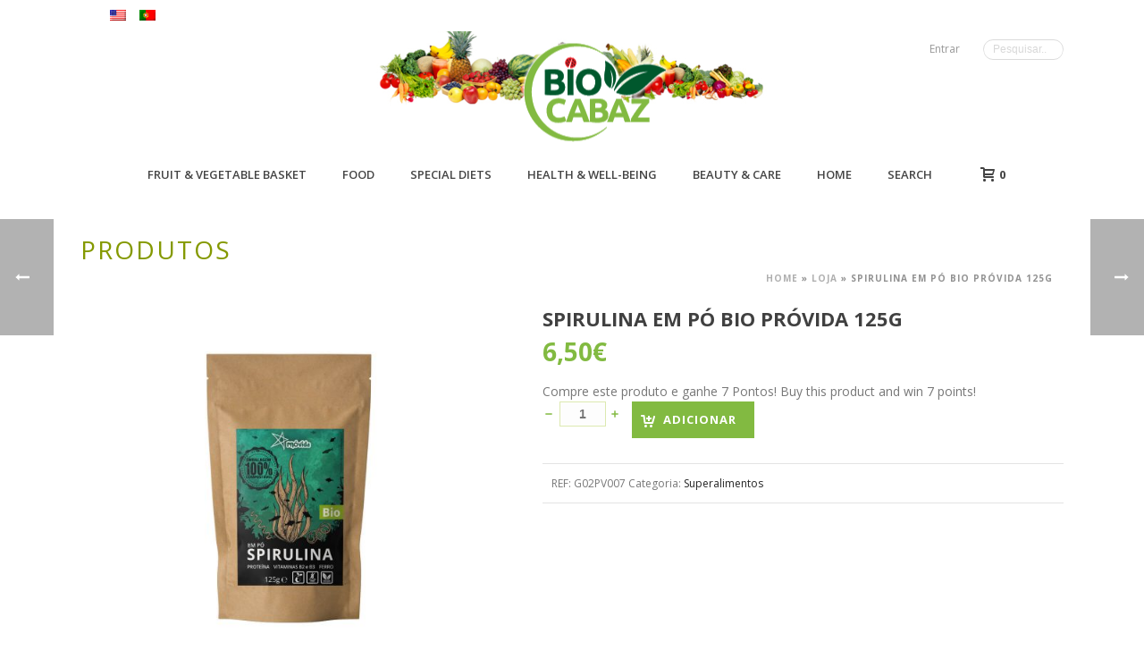

--- FILE ---
content_type: text/html; charset=UTF-8
request_url: https://biocabaz.pt/web/en/produto/spirulina-em-po-bio-provida-125g/?doing_wp_cron=1718504439.9432759284973144531250
body_size: 38548
content:
<!DOCTYPE html>
<html lang="pt-PT" >
<head>
		<meta charset="UTF-8" /><meta name="viewport" content="width=device-width, initial-scale=1.0, minimum-scale=1.0, maximum-scale=1.0, user-scalable=0" /><meta http-equiv="X-UA-Compatible" content="IE=edge,chrome=1" /><meta name="format-detection" content="telephone=no"><script type="text/javascript">var ajaxurl = "https://biocabaz.pt/web/wp-admin/admin-ajax.php";</script><meta name='robots' content='index, follow, max-image-preview:large, max-snippet:-1, max-video-preview:-1' />
	<style>img:is([sizes="auto" i], [sizes^="auto," i]) { contain-intrinsic-size: 3000px 1500px }</style>
	
		<style id="critical-path-css" type="text/css">
			body,html{width:100%;height:100%;margin:0;padding:0}.page-preloader{top:0;left:0;z-index:999;position:fixed;height:100%;width:100%;text-align:center}.preloader-preview-area{animation-delay:-.2s;top:50%;-ms-transform:translateY(100%);transform:translateY(100%);margin-top:10px;max-height:calc(50% - 20px);opacity:1;width:100%;text-align:center;position:absolute}.preloader-logo{max-width:90%;top:50%;-ms-transform:translateY(-100%);transform:translateY(-100%);margin:-10px auto 0 auto;max-height:calc(50% - 20px);opacity:1;position:relative}.ball-pulse>div{width:15px;height:15px;border-radius:100%;margin:2px;animation-fill-mode:both;display:inline-block;animation:ball-pulse .75s infinite cubic-bezier(.2,.68,.18,1.08)}.ball-pulse>div:nth-child(1){animation-delay:-.36s}.ball-pulse>div:nth-child(2){animation-delay:-.24s}.ball-pulse>div:nth-child(3){animation-delay:-.12s}@keyframes ball-pulse{0%{transform:scale(1);opacity:1}45%{transform:scale(.1);opacity:.7}80%{transform:scale(1);opacity:1}}.ball-clip-rotate-pulse{position:relative;-ms-transform:translateY(-15px) translateX(-10px);transform:translateY(-15px) translateX(-10px);display:inline-block}.ball-clip-rotate-pulse>div{animation-fill-mode:both;position:absolute;top:0;left:0;border-radius:100%}.ball-clip-rotate-pulse>div:first-child{height:36px;width:36px;top:7px;left:-7px;animation:ball-clip-rotate-pulse-scale 1s 0s cubic-bezier(.09,.57,.49,.9) infinite}.ball-clip-rotate-pulse>div:last-child{position:absolute;width:50px;height:50px;left:-16px;top:-2px;background:0 0;border:2px solid;animation:ball-clip-rotate-pulse-rotate 1s 0s cubic-bezier(.09,.57,.49,.9) infinite;animation-duration:1s}@keyframes ball-clip-rotate-pulse-rotate{0%{transform:rotate(0) scale(1)}50%{transform:rotate(180deg) scale(.6)}100%{transform:rotate(360deg) scale(1)}}@keyframes ball-clip-rotate-pulse-scale{30%{transform:scale(.3)}100%{transform:scale(1)}}@keyframes square-spin{25%{transform:perspective(100px) rotateX(180deg) rotateY(0)}50%{transform:perspective(100px) rotateX(180deg) rotateY(180deg)}75%{transform:perspective(100px) rotateX(0) rotateY(180deg)}100%{transform:perspective(100px) rotateX(0) rotateY(0)}}.square-spin{display:inline-block}.square-spin>div{animation-fill-mode:both;width:50px;height:50px;animation:square-spin 3s 0s cubic-bezier(.09,.57,.49,.9) infinite}.cube-transition{position:relative;-ms-transform:translate(-25px,-25px);transform:translate(-25px,-25px);display:inline-block}.cube-transition>div{animation-fill-mode:both;width:15px;height:15px;position:absolute;top:-5px;left:-5px;animation:cube-transition 1.6s 0s infinite ease-in-out}.cube-transition>div:last-child{animation-delay:-.8s}@keyframes cube-transition{25%{transform:translateX(50px) scale(.5) rotate(-90deg)}50%{transform:translate(50px,50px) rotate(-180deg)}75%{transform:translateY(50px) scale(.5) rotate(-270deg)}100%{transform:rotate(-360deg)}}.ball-scale>div{border-radius:100%;margin:2px;animation-fill-mode:both;display:inline-block;height:60px;width:60px;animation:ball-scale 1s 0s ease-in-out infinite}@keyframes ball-scale{0%{transform:scale(0)}100%{transform:scale(1);opacity:0}}.line-scale>div{animation-fill-mode:both;display:inline-block;width:5px;height:50px;border-radius:2px;margin:2px}.line-scale>div:nth-child(1){animation:line-scale 1s -.5s infinite cubic-bezier(.2,.68,.18,1.08)}.line-scale>div:nth-child(2){animation:line-scale 1s -.4s infinite cubic-bezier(.2,.68,.18,1.08)}.line-scale>div:nth-child(3){animation:line-scale 1s -.3s infinite cubic-bezier(.2,.68,.18,1.08)}.line-scale>div:nth-child(4){animation:line-scale 1s -.2s infinite cubic-bezier(.2,.68,.18,1.08)}.line-scale>div:nth-child(5){animation:line-scale 1s -.1s infinite cubic-bezier(.2,.68,.18,1.08)}@keyframes line-scale{0%{transform:scaley(1)}50%{transform:scaley(.4)}100%{transform:scaley(1)}}.ball-scale-multiple{position:relative;-ms-transform:translateY(30px);transform:translateY(30px);display:inline-block}.ball-scale-multiple>div{border-radius:100%;animation-fill-mode:both;margin:2px;position:absolute;left:-30px;top:0;opacity:0;margin:0;width:50px;height:50px;animation:ball-scale-multiple 1s 0s linear infinite}.ball-scale-multiple>div:nth-child(2){animation-delay:-.2s}.ball-scale-multiple>div:nth-child(3){animation-delay:-.2s}@keyframes ball-scale-multiple{0%{transform:scale(0);opacity:0}5%{opacity:1}100%{transform:scale(1);opacity:0}}.ball-pulse-sync{display:inline-block}.ball-pulse-sync>div{width:15px;height:15px;border-radius:100%;margin:2px;animation-fill-mode:both;display:inline-block}.ball-pulse-sync>div:nth-child(1){animation:ball-pulse-sync .6s -.21s infinite ease-in-out}.ball-pulse-sync>div:nth-child(2){animation:ball-pulse-sync .6s -.14s infinite ease-in-out}.ball-pulse-sync>div:nth-child(3){animation:ball-pulse-sync .6s -70ms infinite ease-in-out}@keyframes ball-pulse-sync{33%{transform:translateY(10px)}66%{transform:translateY(-10px)}100%{transform:translateY(0)}}.transparent-circle{display:inline-block;border-top:.5em solid rgba(255,255,255,.2);border-right:.5em solid rgba(255,255,255,.2);border-bottom:.5em solid rgba(255,255,255,.2);border-left:.5em solid #fff;transform:translateZ(0);animation:transparent-circle 1.1s infinite linear;width:50px;height:50px;border-radius:50%}.transparent-circle:after{border-radius:50%;width:10em;height:10em}@keyframes transparent-circle{0%{transform:rotate(0)}100%{transform:rotate(360deg)}}.ball-spin-fade-loader{position:relative;top:-10px;left:-10px;display:inline-block}.ball-spin-fade-loader>div{width:15px;height:15px;border-radius:100%;margin:2px;animation-fill-mode:both;position:absolute;animation:ball-spin-fade-loader 1s infinite linear}.ball-spin-fade-loader>div:nth-child(1){top:25px;left:0;animation-delay:-.84s;-webkit-animation-delay:-.84s}.ball-spin-fade-loader>div:nth-child(2){top:17.05px;left:17.05px;animation-delay:-.72s;-webkit-animation-delay:-.72s}.ball-spin-fade-loader>div:nth-child(3){top:0;left:25px;animation-delay:-.6s;-webkit-animation-delay:-.6s}.ball-spin-fade-loader>div:nth-child(4){top:-17.05px;left:17.05px;animation-delay:-.48s;-webkit-animation-delay:-.48s}.ball-spin-fade-loader>div:nth-child(5){top:-25px;left:0;animation-delay:-.36s;-webkit-animation-delay:-.36s}.ball-spin-fade-loader>div:nth-child(6){top:-17.05px;left:-17.05px;animation-delay:-.24s;-webkit-animation-delay:-.24s}.ball-spin-fade-loader>div:nth-child(7){top:0;left:-25px;animation-delay:-.12s;-webkit-animation-delay:-.12s}.ball-spin-fade-loader>div:nth-child(8){top:17.05px;left:-17.05px;animation-delay:0s;-webkit-animation-delay:0s}@keyframes ball-spin-fade-loader{50%{opacity:.3;transform:scale(.4)}100%{opacity:1;transform:scale(1)}}		</style>

		
	<!-- This site is optimized with the Yoast SEO plugin v26.3 - https://yoast.com/wordpress/plugins/seo/ -->
	<title>Spirulina em Pó BIO Próvida 125g - CABAZES BIOLÓGICOS</title>
	<link rel="canonical" href="https://biocabaz.pt/web/en/produto/spirulina-em-po-bio-provida-125g/" />
	<meta property="og:locale" content="pt_PT" />
	<meta property="og:locale:alternate" content="pt_PT" />
	<meta property="og:type" content="article" />
	<meta property="og:title" content="Spirulina em Pó BIO Próvida 125g - CABAZES BIOLÓGICOS" />
	<meta property="og:description" content="DESCRIÇÃO Spirulina liofilizada- BIO 125g Próvida. Rica em proteína, ferro, vitaminas B2 e B3. Ingredientes: Spirulina liofilizada de produção biológica. Contém sulfitos naturalmente presentes. Poderá conter vestígios de sésamo, frutos de casca rija (amêndoa e avelã) e amendoim. PT-BIO-04 Origem: não U.E. Embalagem 100% compostável. Sem glúten. Vegan. DADOS NUTRICIONAIS Declaração Nutricional por 100g: Energia [&hellip;]" />
	<meta property="og:url" content="https://biocabaz.pt/web/en/produto/spirulina-em-po-bio-provida-125g/" />
	<meta property="og:site_name" content="CABAZES BIOLÓGICOS" />
	<meta property="article:modified_time" content="2023-04-17T12:06:58+00:00" />
	<meta property="og:image" content="https://www.biocabaz.pt/web/wp-conteudos/uploads/2016/04/spirulina-em-po-bio-provida-125g-e1644519593928.jpg" />
	<meta property="og:image:width" content="500" />
	<meta property="og:image:height" content="500" />
	<meta property="og:image:type" content="image/jpeg" />
	<meta name="twitter:card" content="summary_large_image" />
	<meta name="twitter:image" content="https://www.biocabaz.pt/web/wp-conteudos/uploads/2016/04/spirulina-em-po-bio-provida-125g-e1644519593928.jpg" />
	<meta name="twitter:label1" content="Est. reading time" />
	<meta name="twitter:data1" content="1 minute" />
	<script type="application/ld+json" class="yoast-schema-graph">{"@context":"https://schema.org","@graph":[{"@type":"WebPage","@id":"https://biocabaz.pt/web/produto/spirulina-em-po-bio-provida-125g/","url":"https://biocabaz.pt/web/produto/spirulina-em-po-bio-provida-125g/","name":"Spirulina em Pó BIO Próvida 125g - CABAZES BIOLÓGICOS","isPartOf":{"@id":"https://biocabaz.pt/web/en/#website"},"primaryImageOfPage":{"@id":"https://biocabaz.pt/web/produto/spirulina-em-po-bio-provida-125g/#primaryimage"},"image":{"@id":"https://biocabaz.pt/web/produto/spirulina-em-po-bio-provida-125g/#primaryimage"},"thumbnailUrl":"https://www.biocabaz.pt/web/wp-conteudos/uploads/2016/04/spirulina-em-po-bio-provida-125g-e1644519593928.jpg","datePublished":"2016-04-14T21:42:30+00:00","dateModified":"2023-04-17T12:06:58+00:00","breadcrumb":{"@id":"https://biocabaz.pt/web/produto/spirulina-em-po-bio-provida-125g/#breadcrumb"},"inLanguage":"pt-PT","potentialAction":[{"@type":"ReadAction","target":["https://biocabaz.pt/web/produto/spirulina-em-po-bio-provida-125g/"]}]},{"@type":"ImageObject","inLanguage":"pt-PT","@id":"https://biocabaz.pt/web/produto/spirulina-em-po-bio-provida-125g/#primaryimage","url":"https://www.biocabaz.pt/web/wp-conteudos/uploads/2016/04/spirulina-em-po-bio-provida-125g-e1644519593928.jpg","contentUrl":"https://www.biocabaz.pt/web/wp-conteudos/uploads/2016/04/spirulina-em-po-bio-provida-125g-e1644519593928.jpg","width":500,"height":500,"caption":"Spirulina em Pó BIO Próvida 125g"},{"@type":"BreadcrumbList","@id":"https://biocabaz.pt/web/produto/spirulina-em-po-bio-provida-125g/#breadcrumb","itemListElement":[{"@type":"ListItem","position":1,"name":"Home","item":"https://biocabaz.pt/web/en/"},{"@type":"ListItem","position":2,"name":"Loja","item":"https://www.biocabaz.pt/web/shop/"},{"@type":"ListItem","position":3,"name":"Spirulina em Pó BIO Próvida 125g"}]},{"@type":"WebSite","@id":"https://biocabaz.pt/web/en/#website","url":"https://biocabaz.pt/web/en/","name":"CABAZES BIOLÓGICOS","description":"One+Number","potentialAction":[{"@type":"SearchAction","target":{"@type":"EntryPoint","urlTemplate":"https://biocabaz.pt/web/en/?s={search_term_string}"},"query-input":{"@type":"PropertyValueSpecification","valueRequired":true,"valueName":"search_term_string"}}],"inLanguage":"pt-PT"}]}</script>
	<!-- / Yoast SEO plugin. -->


<link rel='dns-prefetch' href='//www.biocabaz.pt' />
<link rel='dns-prefetch' href='//fonts.googleapis.com' />
<link rel="alternate" type="application/rss+xml" title="CABAZES BIOLÓGICOS &raquo; Feed" href="https://biocabaz.pt/web/en/feed/" />
<link rel="alternate" type="application/rss+xml" title="CABAZES BIOLÓGICOS &raquo; Comments Feed" href="https://biocabaz.pt/web/en/comments/feed/" />

<link rel="shortcut icon" href="https://www.biocabaz.pt/web/wp-conteudos/uploads/2016/01/LogoBiocabaz_4-135.png"  />
<script type="text/javascript">window.abb = {};php = {};window.PHP = {};PHP.ajax = "https://biocabaz.pt/web/wp-admin/admin-ajax.php";PHP.wp_p_id = "934";var mk_header_parallax, mk_banner_parallax, mk_page_parallax, mk_footer_parallax, mk_body_parallax;var mk_images_dir = "https://www.biocabaz.pt/web/wp-conteudos/themes/jupiter/assets/images",mk_theme_js_path = "https://www.biocabaz.pt/web/wp-conteudos/themes/jupiter/assets/js",mk_theme_dir = "https://www.biocabaz.pt/web/wp-conteudos/themes/jupiter",mk_captcha_placeholder = "Enter Captcha",mk_captcha_invalid_txt = "Invalid. Try again.",mk_captcha_correct_txt = "Captcha correct.",mk_responsive_nav_width = 853,mk_vertical_header_back = "Back",mk_vertical_header_anim = "1",mk_check_rtl = true,mk_grid_width = 1140,mk_ajax_search_option = "toolbar",mk_preloader_bg_color = "#ffffff",mk_accent_color = "#82ba41",mk_go_to_top =  "true",mk_smooth_scroll =  "true",mk_preloader_bar_color = "#82ba41",mk_preloader_logo = "";var mk_header_parallax = false,mk_banner_parallax = false,mk_footer_parallax = false,mk_body_parallax = false,mk_no_more_posts = "No More Posts",mk_typekit_id   = "",mk_google_fonts = ["Open Sans:100italic,200italic,300italic,400italic,500italic,600italic,700italic,800italic,900italic,100,200,300,400,500,600,700,800,900"],mk_global_lazyload = true;</script><link rel='stylesheet' id='wp-block-library-css' href='https://biocabaz.pt/web/wp-includes/css/dist/block-library/style.min.css' type='text/css' media='all' />
<style id='wp-block-library-theme-inline-css' type='text/css'>
.wp-block-audio :where(figcaption){color:#555;font-size:13px;text-align:center}.is-dark-theme .wp-block-audio :where(figcaption){color:#ffffffa6}.wp-block-audio{margin:0 0 1em}.wp-block-code{border:1px solid #ccc;border-radius:4px;font-family:Menlo,Consolas,monaco,monospace;padding:.8em 1em}.wp-block-embed :where(figcaption){color:#555;font-size:13px;text-align:center}.is-dark-theme .wp-block-embed :where(figcaption){color:#ffffffa6}.wp-block-embed{margin:0 0 1em}.blocks-gallery-caption{color:#555;font-size:13px;text-align:center}.is-dark-theme .blocks-gallery-caption{color:#ffffffa6}:root :where(.wp-block-image figcaption){color:#555;font-size:13px;text-align:center}.is-dark-theme :root :where(.wp-block-image figcaption){color:#ffffffa6}.wp-block-image{margin:0 0 1em}.wp-block-pullquote{border-bottom:4px solid;border-top:4px solid;color:currentColor;margin-bottom:1.75em}.wp-block-pullquote cite,.wp-block-pullquote footer,.wp-block-pullquote__citation{color:currentColor;font-size:.8125em;font-style:normal;text-transform:uppercase}.wp-block-quote{border-left:.25em solid;margin:0 0 1.75em;padding-left:1em}.wp-block-quote cite,.wp-block-quote footer{color:currentColor;font-size:.8125em;font-style:normal;position:relative}.wp-block-quote:where(.has-text-align-right){border-left:none;border-right:.25em solid;padding-left:0;padding-right:1em}.wp-block-quote:where(.has-text-align-center){border:none;padding-left:0}.wp-block-quote.is-large,.wp-block-quote.is-style-large,.wp-block-quote:where(.is-style-plain){border:none}.wp-block-search .wp-block-search__label{font-weight:700}.wp-block-search__button{border:1px solid #ccc;padding:.375em .625em}:where(.wp-block-group.has-background){padding:1.25em 2.375em}.wp-block-separator.has-css-opacity{opacity:.4}.wp-block-separator{border:none;border-bottom:2px solid;margin-left:auto;margin-right:auto}.wp-block-separator.has-alpha-channel-opacity{opacity:1}.wp-block-separator:not(.is-style-wide):not(.is-style-dots){width:100px}.wp-block-separator.has-background:not(.is-style-dots){border-bottom:none;height:1px}.wp-block-separator.has-background:not(.is-style-wide):not(.is-style-dots){height:2px}.wp-block-table{margin:0 0 1em}.wp-block-table td,.wp-block-table th{word-break:normal}.wp-block-table :where(figcaption){color:#555;font-size:13px;text-align:center}.is-dark-theme .wp-block-table :where(figcaption){color:#ffffffa6}.wp-block-video :where(figcaption){color:#555;font-size:13px;text-align:center}.is-dark-theme .wp-block-video :where(figcaption){color:#ffffffa6}.wp-block-video{margin:0 0 1em}:root :where(.wp-block-template-part.has-background){margin-bottom:0;margin-top:0;padding:1.25em 2.375em}
</style>
<link rel='stylesheet' id='wc-blocks-vendors-style-css' href='https://www.biocabaz.pt/web/wp-conteudos/plugins/woocommerce/packages/woocommerce-blocks/build/wc-blocks-vendors-style.css' type='text/css' media='all' />
<link rel='stylesheet' id='wc-blocks-style-css' href='https://www.biocabaz.pt/web/wp-conteudos/plugins/woocommerce/packages/woocommerce-blocks/build/wc-blocks-style.css' type='text/css' media='all' />
<style id='classic-theme-styles-inline-css' type='text/css'>
/*! This file is auto-generated */
.wp-block-button__link{color:#fff;background-color:#32373c;border-radius:9999px;box-shadow:none;text-decoration:none;padding:calc(.667em + 2px) calc(1.333em + 2px);font-size:1.125em}.wp-block-file__button{background:#32373c;color:#fff;text-decoration:none}
</style>
<style id='global-styles-inline-css' type='text/css'>
:root{--wp--preset--aspect-ratio--square: 1;--wp--preset--aspect-ratio--4-3: 4/3;--wp--preset--aspect-ratio--3-4: 3/4;--wp--preset--aspect-ratio--3-2: 3/2;--wp--preset--aspect-ratio--2-3: 2/3;--wp--preset--aspect-ratio--16-9: 16/9;--wp--preset--aspect-ratio--9-16: 9/16;--wp--preset--color--black: #000000;--wp--preset--color--cyan-bluish-gray: #abb8c3;--wp--preset--color--white: #ffffff;--wp--preset--color--pale-pink: #f78da7;--wp--preset--color--vivid-red: #cf2e2e;--wp--preset--color--luminous-vivid-orange: #ff6900;--wp--preset--color--luminous-vivid-amber: #fcb900;--wp--preset--color--light-green-cyan: #7bdcb5;--wp--preset--color--vivid-green-cyan: #00d084;--wp--preset--color--pale-cyan-blue: #8ed1fc;--wp--preset--color--vivid-cyan-blue: #0693e3;--wp--preset--color--vivid-purple: #9b51e0;--wp--preset--gradient--vivid-cyan-blue-to-vivid-purple: linear-gradient(135deg,rgba(6,147,227,1) 0%,rgb(155,81,224) 100%);--wp--preset--gradient--light-green-cyan-to-vivid-green-cyan: linear-gradient(135deg,rgb(122,220,180) 0%,rgb(0,208,130) 100%);--wp--preset--gradient--luminous-vivid-amber-to-luminous-vivid-orange: linear-gradient(135deg,rgba(252,185,0,1) 0%,rgba(255,105,0,1) 100%);--wp--preset--gradient--luminous-vivid-orange-to-vivid-red: linear-gradient(135deg,rgba(255,105,0,1) 0%,rgb(207,46,46) 100%);--wp--preset--gradient--very-light-gray-to-cyan-bluish-gray: linear-gradient(135deg,rgb(238,238,238) 0%,rgb(169,184,195) 100%);--wp--preset--gradient--cool-to-warm-spectrum: linear-gradient(135deg,rgb(74,234,220) 0%,rgb(151,120,209) 20%,rgb(207,42,186) 40%,rgb(238,44,130) 60%,rgb(251,105,98) 80%,rgb(254,248,76) 100%);--wp--preset--gradient--blush-light-purple: linear-gradient(135deg,rgb(255,206,236) 0%,rgb(152,150,240) 100%);--wp--preset--gradient--blush-bordeaux: linear-gradient(135deg,rgb(254,205,165) 0%,rgb(254,45,45) 50%,rgb(107,0,62) 100%);--wp--preset--gradient--luminous-dusk: linear-gradient(135deg,rgb(255,203,112) 0%,rgb(199,81,192) 50%,rgb(65,88,208) 100%);--wp--preset--gradient--pale-ocean: linear-gradient(135deg,rgb(255,245,203) 0%,rgb(182,227,212) 50%,rgb(51,167,181) 100%);--wp--preset--gradient--electric-grass: linear-gradient(135deg,rgb(202,248,128) 0%,rgb(113,206,126) 100%);--wp--preset--gradient--midnight: linear-gradient(135deg,rgb(2,3,129) 0%,rgb(40,116,252) 100%);--wp--preset--font-size--small: 13px;--wp--preset--font-size--medium: 20px;--wp--preset--font-size--large: 36px;--wp--preset--font-size--x-large: 42px;--wp--preset--spacing--20: 0.44rem;--wp--preset--spacing--30: 0.67rem;--wp--preset--spacing--40: 1rem;--wp--preset--spacing--50: 1.5rem;--wp--preset--spacing--60: 2.25rem;--wp--preset--spacing--70: 3.38rem;--wp--preset--spacing--80: 5.06rem;--wp--preset--shadow--natural: 6px 6px 9px rgba(0, 0, 0, 0.2);--wp--preset--shadow--deep: 12px 12px 50px rgba(0, 0, 0, 0.4);--wp--preset--shadow--sharp: 6px 6px 0px rgba(0, 0, 0, 0.2);--wp--preset--shadow--outlined: 6px 6px 0px -3px rgba(255, 255, 255, 1), 6px 6px rgba(0, 0, 0, 1);--wp--preset--shadow--crisp: 6px 6px 0px rgba(0, 0, 0, 1);}:where(.is-layout-flex){gap: 0.5em;}:where(.is-layout-grid){gap: 0.5em;}body .is-layout-flex{display: flex;}.is-layout-flex{flex-wrap: wrap;align-items: center;}.is-layout-flex > :is(*, div){margin: 0;}body .is-layout-grid{display: grid;}.is-layout-grid > :is(*, div){margin: 0;}:where(.wp-block-columns.is-layout-flex){gap: 2em;}:where(.wp-block-columns.is-layout-grid){gap: 2em;}:where(.wp-block-post-template.is-layout-flex){gap: 1.25em;}:where(.wp-block-post-template.is-layout-grid){gap: 1.25em;}.has-black-color{color: var(--wp--preset--color--black) !important;}.has-cyan-bluish-gray-color{color: var(--wp--preset--color--cyan-bluish-gray) !important;}.has-white-color{color: var(--wp--preset--color--white) !important;}.has-pale-pink-color{color: var(--wp--preset--color--pale-pink) !important;}.has-vivid-red-color{color: var(--wp--preset--color--vivid-red) !important;}.has-luminous-vivid-orange-color{color: var(--wp--preset--color--luminous-vivid-orange) !important;}.has-luminous-vivid-amber-color{color: var(--wp--preset--color--luminous-vivid-amber) !important;}.has-light-green-cyan-color{color: var(--wp--preset--color--light-green-cyan) !important;}.has-vivid-green-cyan-color{color: var(--wp--preset--color--vivid-green-cyan) !important;}.has-pale-cyan-blue-color{color: var(--wp--preset--color--pale-cyan-blue) !important;}.has-vivid-cyan-blue-color{color: var(--wp--preset--color--vivid-cyan-blue) !important;}.has-vivid-purple-color{color: var(--wp--preset--color--vivid-purple) !important;}.has-black-background-color{background-color: var(--wp--preset--color--black) !important;}.has-cyan-bluish-gray-background-color{background-color: var(--wp--preset--color--cyan-bluish-gray) !important;}.has-white-background-color{background-color: var(--wp--preset--color--white) !important;}.has-pale-pink-background-color{background-color: var(--wp--preset--color--pale-pink) !important;}.has-vivid-red-background-color{background-color: var(--wp--preset--color--vivid-red) !important;}.has-luminous-vivid-orange-background-color{background-color: var(--wp--preset--color--luminous-vivid-orange) !important;}.has-luminous-vivid-amber-background-color{background-color: var(--wp--preset--color--luminous-vivid-amber) !important;}.has-light-green-cyan-background-color{background-color: var(--wp--preset--color--light-green-cyan) !important;}.has-vivid-green-cyan-background-color{background-color: var(--wp--preset--color--vivid-green-cyan) !important;}.has-pale-cyan-blue-background-color{background-color: var(--wp--preset--color--pale-cyan-blue) !important;}.has-vivid-cyan-blue-background-color{background-color: var(--wp--preset--color--vivid-cyan-blue) !important;}.has-vivid-purple-background-color{background-color: var(--wp--preset--color--vivid-purple) !important;}.has-black-border-color{border-color: var(--wp--preset--color--black) !important;}.has-cyan-bluish-gray-border-color{border-color: var(--wp--preset--color--cyan-bluish-gray) !important;}.has-white-border-color{border-color: var(--wp--preset--color--white) !important;}.has-pale-pink-border-color{border-color: var(--wp--preset--color--pale-pink) !important;}.has-vivid-red-border-color{border-color: var(--wp--preset--color--vivid-red) !important;}.has-luminous-vivid-orange-border-color{border-color: var(--wp--preset--color--luminous-vivid-orange) !important;}.has-luminous-vivid-amber-border-color{border-color: var(--wp--preset--color--luminous-vivid-amber) !important;}.has-light-green-cyan-border-color{border-color: var(--wp--preset--color--light-green-cyan) !important;}.has-vivid-green-cyan-border-color{border-color: var(--wp--preset--color--vivid-green-cyan) !important;}.has-pale-cyan-blue-border-color{border-color: var(--wp--preset--color--pale-cyan-blue) !important;}.has-vivid-cyan-blue-border-color{border-color: var(--wp--preset--color--vivid-cyan-blue) !important;}.has-vivid-purple-border-color{border-color: var(--wp--preset--color--vivid-purple) !important;}.has-vivid-cyan-blue-to-vivid-purple-gradient-background{background: var(--wp--preset--gradient--vivid-cyan-blue-to-vivid-purple) !important;}.has-light-green-cyan-to-vivid-green-cyan-gradient-background{background: var(--wp--preset--gradient--light-green-cyan-to-vivid-green-cyan) !important;}.has-luminous-vivid-amber-to-luminous-vivid-orange-gradient-background{background: var(--wp--preset--gradient--luminous-vivid-amber-to-luminous-vivid-orange) !important;}.has-luminous-vivid-orange-to-vivid-red-gradient-background{background: var(--wp--preset--gradient--luminous-vivid-orange-to-vivid-red) !important;}.has-very-light-gray-to-cyan-bluish-gray-gradient-background{background: var(--wp--preset--gradient--very-light-gray-to-cyan-bluish-gray) !important;}.has-cool-to-warm-spectrum-gradient-background{background: var(--wp--preset--gradient--cool-to-warm-spectrum) !important;}.has-blush-light-purple-gradient-background{background: var(--wp--preset--gradient--blush-light-purple) !important;}.has-blush-bordeaux-gradient-background{background: var(--wp--preset--gradient--blush-bordeaux) !important;}.has-luminous-dusk-gradient-background{background: var(--wp--preset--gradient--luminous-dusk) !important;}.has-pale-ocean-gradient-background{background: var(--wp--preset--gradient--pale-ocean) !important;}.has-electric-grass-gradient-background{background: var(--wp--preset--gradient--electric-grass) !important;}.has-midnight-gradient-background{background: var(--wp--preset--gradient--midnight) !important;}.has-small-font-size{font-size: var(--wp--preset--font-size--small) !important;}.has-medium-font-size{font-size: var(--wp--preset--font-size--medium) !important;}.has-large-font-size{font-size: var(--wp--preset--font-size--large) !important;}.has-x-large-font-size{font-size: var(--wp--preset--font-size--x-large) !important;}
:where(.wp-block-post-template.is-layout-flex){gap: 1.25em;}:where(.wp-block-post-template.is-layout-grid){gap: 1.25em;}
:where(.wp-block-columns.is-layout-flex){gap: 2em;}:where(.wp-block-columns.is-layout-grid){gap: 2em;}
:root :where(.wp-block-pullquote){font-size: 1.5em;line-height: 1.6;}
</style>
<link rel='stylesheet' id='dashicons-css' href='https://biocabaz.pt/web/wp-includes/css/dashicons.min.css' type='text/css' media='all' />
<link rel='stylesheet' id='egoi-for-wp-css' href='https://www.biocabaz.pt/web/wp-conteudos/plugins/smart-marketing-for-wp/public/css/egoi-for-wp-public.css' type='text/css' media='' />
<link rel='stylesheet' id='userpro_google_font-css' href='https://fonts.googleapis.com/css?family=Open+Sans%3A400%2C400italic%2C700%2C700italic%2C300italic%2C300' type='text/css' media='all' />
<link rel='stylesheet' id='userpro_skin_min-css' href='https://www.biocabaz.pt/web/wp-conteudos/plugins/userpro/skins/pure/style.css' type='text/css' media='all' />
<link rel='stylesheet' id='up_fontawesome-css' href='https://www.biocabaz.pt/web/wp-conteudos/plugins/userpro/css/up-fontawesome.css' type='text/css' media='all' />
<link rel='stylesheet' id='up_timeline_css-css' href='https://www.biocabaz.pt/web/wp-conteudos/plugins/userpro/addons/timeline/assets/css/timeline.css' type='text/css' media='all' />
<link rel='stylesheet' id='woo-keyinvoice-integration-css' href='https://www.biocabaz.pt/web/wp-conteudos/plugins/woo-keyinvoice-integration/public/css/woo-keyinvoice-integration-public.css' type='text/css' media='all' />
<link rel='stylesheet' id='photoswipe-css' href='https://www.biocabaz.pt/web/wp-conteudos/plugins/woocommerce/assets/css/photoswipe/photoswipe.min.css' type='text/css' media='all' />
<link rel='stylesheet' id='photoswipe-default-skin-css' href='https://www.biocabaz.pt/web/wp-conteudos/plugins/woocommerce/assets/css/photoswipe/default-skin/default-skin.min.css' type='text/css' media='all' />
<link rel='stylesheet' id='woocommerce-override-css' href='https://www.biocabaz.pt/web/wp-conteudos/themes/jupiter/assets/stylesheet/plugins/min/woocommerce.css' type='text/css' media='all' />
<style id='woocommerce-inline-inline-css' type='text/css'>
.woocommerce form .form-row .required { visibility: visible; }
</style>
<link rel='stylesheet' id='wpm-main-css' href='//www.biocabaz.pt/web/wp-conteudos/plugins/wp-multilang/assets/styles/main.min.css' type='text/css' media='all' />
<link rel='stylesheet' id='theme-styles-css' href='https://www.biocabaz.pt/web/wp-conteudos/themes/jupiter/assets/stylesheet/min/full-styles.6.5.1.css' type='text/css' media='all' />
<style id='theme-styles-inline-css' type='text/css'>

			#wpadminbar {
				-webkit-backface-visibility: hidden;
				backface-visibility: hidden;
				-webkit-perspective: 1000;
				-ms-perspective: 1000;
				perspective: 1000;
				-webkit-transform: translateZ(0px);
				-ms-transform: translateZ(0px);
				transform: translateZ(0px);
			}
			@media screen and (max-width: 600px) {
				#wpadminbar {
					position: fixed !important;
				}
			}
		
body { background-color:#fff; } .hb-custom-header #mk-page-introduce, .mk-header { background-size:cover;-webkit-background-size:cover;-moz-background-size:cover; } .hb-custom-header > div, .mk-header-bg { background-color:#fff;background-image:url(https://www.biocabaz.pt/web/wp-conteudos/uploads/2016/02/img-topo-2.jpg);background-repeat:no-repeat;background-position:center bottom; } .mk-classic-nav-bg { background-color:#fff;background-image:url(https://www.biocabaz.pt/web/wp-conteudos/uploads/2016/02/img-topo-2.jpg);background-repeat:no-repeat;background-position:center bottom; } .master-holder-bg { background-color:#fff; } #mk-footer { background-color:#3d4045; } #mk-boxed-layout { -webkit-box-shadow:0 0 0px rgba(0, 0, 0, 0); -moz-box-shadow:0 0 0px rgba(0, 0, 0, 0); box-shadow:0 0 0px rgba(0, 0, 0, 0); } .mk-news-tab .mk-tabs-tabs .is-active a, .mk-fancy-title.pattern-style span, .mk-fancy-title.pattern-style.color-gradient span:after, .page-bg-color { background-color:#fff; } .page-title { font-size:28px; color:#849900; text-transform:uppercase; font-weight:400; letter-spacing:2px; } .page-subtitle { font-size:14px; line-height:100%; color:#a3a3a3; font-size:14px; text-transform:none; } .header-style-1 .mk-header-padding-wrapper, .header-style-2 .mk-header-padding-wrapper, .header-style-3 .mk-header-padding-wrapper { padding-top:221px; } .mk-process-steps[max-width~="950px"] ul::before { display:none !important; } .mk-process-steps[max-width~="950px"] li { margin-bottom:30px !important; width:100% !important; text-align:center; } .mk-event-countdown-ul[max-width~="750px"] li { width:90%; display:block; margin:0 auto 15px; } .compose-mode .vc_element-name .vc_btn-content { height:auto !important; } body { font-family:Open Sans } @font-face { font-family:'star'; src:url('https://www.biocabaz.pt/web/wp-conteudos/themes/jupiter/assets/stylesheet/fonts/star/font.eot'); src:url('https://www.biocabaz.pt/web/wp-conteudos/themes/jupiter/assets/stylesheet/fonts/star/font.eot?#iefix') format('embedded-opentype'), url('https://www.biocabaz.pt/web/wp-conteudos/themes/jupiter/assets/stylesheet/fonts/star/font.woff') format('woff'), url('https://www.biocabaz.pt/web/wp-conteudos/themes/jupiter/assets/stylesheet/fonts/star/font.ttf') format('truetype'), url('https://www.biocabaz.pt/web/wp-conteudos/themes/jupiter/assets/stylesheet/fonts/star/font.svg#star') format('svg'); font-weight:normal; font-style:normal; } @font-face { font-family:'WooCommerce'; src:url('https://www.biocabaz.pt/web/wp-conteudos/themes/jupiter/assets/stylesheet/fonts/woocommerce/font.eot'); src:url('https://www.biocabaz.pt/web/wp-conteudos/themes/jupiter/assets/stylesheet/fonts/woocommerce/font.eot?#iefix') format('embedded-opentype'), url('https://www.biocabaz.pt/web/wp-conteudos/themes/jupiter/assets/stylesheet/fonts/woocommerce/font.woff') format('woff'), url('https://www.biocabaz.pt/web/wp-conteudos/themes/jupiter/assets/stylesheet/fonts/woocommerce/font.ttf') format('truetype'), url('https://www.biocabaz.pt/web/wp-conteudos/themes/jupiter/assets/stylesheet/fonts/woocommerce/font.svg#WooCommerce') format('svg'); font-weight:normal; font-style:normal; } .wpm-language-switcher li.active span{ font-weight:800; color:#114835 !important; } .wpm-language-switcher span{ color:#0e896b !important; font-size:13px; } ul.switcher-list li { margin-left:16px; margin-top:2px; } ul.switcher-list li { display:inline; float:right; } #menu-menu-topo > li.menu-item > a.menu-item-link { padding-left:15px !important; padding-right:15px !important; } form.responsive-searchform { display:none !important; } .pesquisa_mobile{ display:none; } @media(max-width:850px){ .pesquisa_mobile{ display:block; } .mk-header-search { display:none; } .mk-header-bg { background-image:none; } .hb-custom-header #mk-page-introduce, .mk-header { min-height:140px !important; } .hb-custom-header > div, .mk-header-bg { visibility:hidden; } } .mk-header-holder { width:100%; position:relative !important; } .quantity.buttons_added .minus:not(.min), .quantity.buttons_added input.plus { display:none; } .header-style-1 .mk-header-padding-wrapper, .header-style-2 .mk-header-padding-wrapper, .header-style-3 .mk-header-padding-wrapper{ display:none; } .hb-custom-header #mk-page-introduce, .mk-header { background-size:cover; -webkit-background-size:cover; -moz-background-size:cover; min-height:220px; } .header-style-1.header-align-left.boxed-header .mk-header-right { display:none; } .hb-custom-header > div, .mk-header-bg { background-color:#fff; background-image:url(https://www.biocabaz.pt/web/wp-conteudos/uploads/2020/04/screenshot-2020-04-20-at-01.06.58.png); background-repeat:no-repeat; background-position:center -20px; background-size:35%; } .mk-product-loop.compact-layout .product-title { font-size:12px!important; line-height:18px; padding-right:0px; margin-bottom:5px; letter-spacing:1px; } .quantity input { pointer-events:none !important; height:30px !important; } .mk-header-subscribe, .mk-login-register { width:100px !important; } a.mk-button.mk-button--outline-dimension.mk-button--size-medium.cart-widget-btn { background-color:#444; color:#fff; } a.mk-button.mk-button--flat-dimension.mk-button--size-medium.checkout { background-color:#82ba41 !important; color:#fff; } .cart_item .td-quantity-button { display:block !important; } .mk-product-loop .quantity { position:absolute !important; right:0px; bottom:10px; width:70px; } .mk-grid { max-width:1140px !important; } .product img.wp-post-image { max-height:400px; width:auto !important; display:block; margin-right:auto; margin-left:auto; } .term-peixaria .page-subtitle{ display:none; }
</style>
<link rel='stylesheet' id='mkhb-render-css' href='https://www.biocabaz.pt/web/wp-conteudos/themes/jupiter/header-builder/includes/assets/css/mkhb-render.css' type='text/css' media='all' />
<link rel='stylesheet' id='mkhb-row-css' href='https://www.biocabaz.pt/web/wp-conteudos/themes/jupiter/header-builder/includes/assets/css/mkhb-row.css' type='text/css' media='all' />
<link rel='stylesheet' id='mkhb-column-css' href='https://www.biocabaz.pt/web/wp-conteudos/themes/jupiter/header-builder/includes/assets/css/mkhb-column.css' type='text/css' media='all' />
<link rel='stylesheet' id='dhvc-form-font-awesome-css' href='https://www.biocabaz.pt/web/wp-conteudos/plugins/dhvc-form/assets/fonts/font-awesome/css/font-awesome.min.css' type='text/css' media='all' />
<link rel='stylesheet' id='dhvc-form-css' href='https://www.biocabaz.pt/web/wp-conteudos/plugins/dhvc-form/assets/css/style.css' type='text/css' media='all' />
<link rel='stylesheet' id='theme-options-css' href='https://www.biocabaz.pt/web/wp-conteudos/uploads/mk_assets/theme-options-production-1767375313.css' type='text/css' media='all' />
<link rel='stylesheet' id='jupiter-donut-shortcodes-css' href='https://www.biocabaz.pt/web/wp-conteudos/plugins/jupiter-donut/assets/css/shortcodes-styles.min.css' type='text/css' media='all' />
<link rel='stylesheet' id='mk-style-css' href='https://www.biocabaz.pt/web/wp-conteudos/themes/jupiter-child/style.css' type='text/css' media='all' />
<link rel='stylesheet' id='wc-bundle-style-css' href='https://www.biocabaz.pt/web/wp-conteudos/plugins/woocommerce-product-bundles/assets/css/frontend/woocommerce.css' type='text/css' media='all' />
<script type="text/javascript" id="canvas-loader-js-extra">
/* <![CDATA[ */
var egoi_config_ajax_object_core = {"ajax_url":"https:\/\/biocabaz.pt\/web\/wp-admin\/admin-ajax.php","ajax_nonce":"c20a94d3e3"};
/* ]]> */
</script>
<script type="text/javascript" src="https://www.biocabaz.pt/web/wp-conteudos/plugins/smart-marketing-for-wp/admin/js/egoi-for-wp-canvas.js" id="canvas-loader-js"></script>
<script type="text/javascript" src="https://biocabaz.pt/web/wp-includes/js/jquery/jquery.min.js" id="jquery-core-js"></script>
<script type="text/javascript" src="https://biocabaz.pt/web/wp-includes/js/jquery/jquery-migrate.min.js" id="jquery-migrate-js"></script>
<script type="text/javascript" data-noptimize='' data-no-minify='' src="https://www.biocabaz.pt/web/wp-conteudos/themes/jupiter/assets/js/plugins/wp-enqueue/webfontloader.js" id="mk-webfontloader-js"></script>
<script type="text/javascript" id="mk-webfontloader-js-after">
/* <![CDATA[ */
WebFontConfig = {
	timeout: 2000
}

if ( mk_typekit_id.length > 0 ) {
	WebFontConfig.typekit = {
		id: mk_typekit_id
	}
}

if ( mk_google_fonts.length > 0 ) {
	WebFontConfig.google = {
		families:  mk_google_fonts
	}
}

if ( (mk_google_fonts.length > 0 || mk_typekit_id.length > 0) && navigator.userAgent.indexOf("Speed Insights") == -1) {
	WebFont.load( WebFontConfig );
}
		
/* ]]> */
</script>
<script type="text/javascript" src="https://www.biocabaz.pt/web/wp-conteudos/plugins/woo-keyinvoice-integration/public/js/woo-keyinvoice-integration-public.js" id="woo-keyinvoice-integration-js"></script>
<script type="text/javascript" src="https://www.biocabaz.pt/web/wp-conteudos/plugins/woocommerce/assets/js/jquery-blockui/jquery.blockUI.min.js" id="jquery-blockui-js"></script>
<script type="text/javascript" id="wc-add-to-cart-js-extra">
/* <![CDATA[ */
var wc_add_to_cart_params = {"ajax_url":"\/web\/wp-admin\/admin-ajax.php","wc_ajax_url":"\/web\/en\/?wc-ajax=%%endpoint%%","i18n_view_cart":"Ver carrinho","cart_url":"https:\/\/biocabaz.pt\/web\/en\/cart\/","is_cart":"","cart_redirect_after_add":"no"};
/* ]]> */
</script>
<script type="text/javascript" src="https://www.biocabaz.pt/web/wp-conteudos/plugins/woocommerce/assets/js/frontend/add-to-cart.min.js" id="wc-add-to-cart-js"></script>
<script type="text/javascript" src="https://www.biocabaz.pt/web/wp-conteudos/plugins/js_composer_theme/assets/js/vendors/woocommerce-add-to-cart.js" id="vc_woocommerce-add-to-cart-js-js"></script>
<script type="text/javascript" src="https://biocabaz.pt/web/wp-includes/js/dist/hooks.min.js" id="wp-hooks-js"></script>
<script type="text/javascript" id="wpm-js-extra">
/* <![CDATA[ */
var wpm = {"ajax_url":"https:\/\/biocabaz.pt\/web\/wp-admin\/admin-ajax.php","root":"https:\/\/biocabaz.pt\/web\/en\/wp-json\/","nonce_wp_rest":"a5695cff9d","nonce_ajax":"1314d76bc4"};
/* ]]> */
</script>
<script type="text/javascript" src="https://www.biocabaz.pt/web/wp-conteudos/plugins/woocommerce-google-adwords-conversion-tracking-tag/js/public/wpm-public.p1.min.js" id="wpm-js"></script>
<script type="text/javascript" src="https://www.biocabaz.pt/web/wp-conteudos/themes/jupiter/framework/includes/woocommerce-quantity-increment/assets/js/wc-quantity-increment.min.js" id="wcqi-js-js"></script>
<script type="text/javascript" src="https://www.biocabaz.pt/web/wp-conteudos/themes/jupiter/framework/includes/woocommerce-quantity-increment/assets/js/lib/number-polyfill.min.js" id="wcqi-number-polyfill-js"></script>
<script type="text/javascript" id="userpro_sc-js-extra">
/* <![CDATA[ */
var up_social_ajax  = {"ajaxurl":"https:\/\/biocabaz.pt\/web\/wp-admin\/admin-ajax.php","security":"226f30c345","data":{"is_user_logged_in":false}};
/* ]]> */
</script>
<script type="text/javascript" src="https://www.biocabaz.pt/web/wp-conteudos/plugins/userpro/addons/social/scripts/userpro-social.js" id="userpro_sc-js"></script>
<script type="text/javascript" src="https://www.biocabaz.pt/web/wp-conteudos/plugins/userpro/scripts/userpro.encrypt.js" id="userpro_encrypt_js-js"></script>
<link rel="https://api.w.org/" href="https://biocabaz.pt/web/en/wp-json/" /><link rel="alternate" title="JSON" type="application/json" href="https://biocabaz.pt/web/en/wp-json/wp/v2/product/934" /><link rel="EditURI" type="application/rsd+xml" title="RSD" href="https://biocabaz.pt/web/xmlrpc.php?rsd" />
<meta name="generator" content="WordPress 6.7.2" />
<meta name="generator" content="WooCommerce 7.2.2" />
<link rel='shortlink' href='https://biocabaz.pt/web/en/?p=934' />
<link rel="alternate" title="oEmbed (JSON)" type="application/json+oembed" href="https://biocabaz.pt/web/en/wp-json/oembed/1.0/embed?url=https%3A%2F%2Fbiocabaz.pt%2Fweb%2Fen%2Fproduto%2Fspirulina-em-po-bio-provida-125g%2F" />
<link rel="alternate" title="oEmbed (XML)" type="text/xml+oembed" href="https://biocabaz.pt/web/en/wp-json/oembed/1.0/embed?url=https%3A%2F%2Fbiocabaz.pt%2Fweb%2Fen%2Fproduto%2Fspirulina-em-po-bio-provida-125g%2F&#038;format=xml" />
<!-- Google Tag Manager -->
<script>(function(w,d,s,l,i){w[l]=w[l]||[];w[l].push({'gtm.start':
new Date().getTime(),event:'gtm.js'});var f=d.getElementsByTagName(s)[0],
j=d.createElement(s),dl=l!='dataLayer'?'&l='+l:'';j.async=true;j.src=
'https://www.googletagmanager.com/gtm.js?id='+i+dl;f.parentNode.insertBefore(j,f);
})(window,document,'script','dataLayer','GTM-5RJD2JD');</script>
<!-- End Google Tag Manager -->

<!-- Connected Sites -->
<script>
if(window._mtmReady){ 
 console.error('Connected sites script already loaded. You might have it dupplicated.'); 
} else { 
window._mtmReady=true; 
var _mtm = window._mtm = window._mtm || [];
_mtm.push({'mtm.startTime': (new Date().getTime()), 'event': 'mtm.Start'});
var d=document, g=d.createElement('script'), s=d.getElementsByTagName('script')[0];
g.async=true; g.src='https://egoi.site/1085996_www.biocabaz.pt.js'; 
s.parentNode.insertBefore(g,s);
}
</script>
<!-- End Connected Sites -->

<style>
.hidden{ display:none !important;
	}
	
.quantity input {
    pointer-events: none !important;
}
	/*
body{
display:none;	
}*/
.single-product .description p {
padding:5px 0;
}
.single-product .description_tab {
   display:none !important;
}
div.fadeMe {
  opacity:    0.7; 
  background: #000; 
  width:      100%;
  height:     100%; 
  z-index:    10000000;
  top:        0; 
  left:       0; 
  position:   fixed; 
	display:none;
}
.cssload-fond {
    margin-top: 100%;
}
.cssload-container-general
{
	animation:cssload-animball_two 1.15s infinite;
		-o-animation:cssload-animball_two 1.15s infinite;
		-ms-animation:cssload-animball_two 1.15s infinite;
		-webkit-animation:cssload-animball_two 1.15s infinite;
		-moz-animation:cssload-animball_two 1.15s infinite;
	width:43px; height:43px;
}
.cssload-internal
{
	width:43px; height:43px; position:absolute;
}
.cssload-ballcolor
{
	width: 19px;
	height: 19px;
	border-radius: 50%;
}
.cssload-ball_1, .cssload-ball_2, .cssload-ball_3, .cssload-ball_4
{
	position: absolute;
	animation:cssload-animball_one 1.15s infinite ease;
		-o-animation:cssload-animball_one 1.15s infinite ease;
		-ms-animation:cssload-animball_one 1.15s infinite ease;
		-webkit-animation:cssload-animball_one 1.15s infinite ease;
		-moz-animation:cssload-animball_one 1.15s infinite ease;
}
.cssload-ball_1
{
	background-color:rgb(137,237,135);
	top:0; left:0;
}
.cssload-ball_2
{
	background-color:rgb(164,216,163);
	top:0; left:23px;
}
.cssload-ball_3
{
	background-color:rgb(141,221,201);
	top:23px; left:0;
}
.cssload-ball_4
{
	background-color:rgb(104,185,165);
	top:23px; left:23px;
}




@keyframes cssload-animball_one
{
	0%{ position: absolute;}
	50%{top:12px; left:12px; position: absolute;opacity:0.5;}
	100%{ position: absolute;}
}

@-o-keyframes cssload-animball_one
{
	0%{ position: absolute;}
	50%{top:12px; left:12px; position: absolute;opacity:0.5;}
	100%{ position: absolute;}
}

@-ms-keyframes cssload-animball_one
{
	0%{ position: absolute;}
	50%{top:12px; left:12px; position: absolute;opacity:0.5;}
	100%{ position: absolute;}
}

@-webkit-keyframes cssload-animball_one
{
	0%{ position: absolute;}
	50%{top:12px; left:12px; position: absolute;opacity:0.5;}
	100%{ position: absolute;}
}

@-moz-keyframes cssload-animball_one
{
	0%{ position: absolute;}
	50%{top:12px; left:12px; position: absolute;opacity:0.5;}
	100%{ position: absolute;}
}

@keyframes cssload-animball_two
{
	0%{transform:rotate(0deg) scale(1);}
	50%{transform:rotate(360deg) scale(1.3);}
	100%{transform:rotate(720deg) scale(1);}
}

@-o-keyframes cssload-animball_two
{
	0%{-o-transform:rotate(0deg) scale(1);}
	50%{-o-transform:rotate(360deg) scale(1.3);}
	100%{-o-transform:rotate(720deg) scale(1);}
}

@-ms-keyframes cssload-animball_two
{
	0%{-ms-transform:rotate(0deg) scale(1);}
	50%{-ms-transform:rotate(360deg) scale(1.3);}
	100%{-ms-transform:rotate(720deg) scale(1);}
}

@-webkit-keyframes cssload-animball_two
{
	0%{-webkit-transform:rotate(0deg) scale(1);}
	50%{-webkit-transform:rotate(360deg) scale(1.3);}
	100%{-webkit-transform:rotate(720deg) scale(1);}
}

@-moz-keyframes cssload-animball_two
{
	0%{-moz-transform:rotate(0deg) scale(1);}
	50%{-moz-transform:rotate(360deg) scale(1.3);}
	100%{-moz-transform:rotate(720deg) scale(1);}
}





 /*form .shop_table tr:nth-last-child(2) .remove {
	display:none!important;
}
form .shop_table tr:nth-last-child(2) .quantity input {
	pointer-events:none;
}


body{
display:none;
}*/
a.mylinkback {
    font-weight: bold;
    /* text-decoration: underline; */
    top: 2px !important;
    position: relative;
}
.mk-quick-contact-wrapper{
display:none;
}
.mlab-modal-dialog {
    width: 100% !important;
    max-width: 600px;

}
.mlab-modal-footer {
    display: none;
}

.mlab-modal-body {}

.mlab-modal-body {
    padding: 0px !important;
}

.mlab-modal-header *,.mlab-modal-body * {
    font-size: 16px;
    text-align: center;
}

.mlab-modal-body img {
    width: 100%;
height:auto !important;
}

.mlab-modal-content {
    background-color: #ffffff !important;
}

.mlab-modal-header {
    border-bottom: 0px solid #e5e5e5 !important;
}
	
	
	
.userpro-field-source_analitics {
    position: absolute;
    visibility: hidden;
}


.logo_verde2 {
  left: 84px;
  position: absolute;
  top: 0;
}
.logo_verde img{
  border-radius: 3px;

}

#text-2 {
    position: absolute;
    width: 200px;
}
.logo_verde2 img {
  border-radius: 3px;
}

.product_cabaz_list .mk-message-box {
  position: absolute !important;
  top: -25px;
  width: 600px !important;
  z-index: 10000;
}
.product_cabaz_list .mk-product-image {
  margin-bottom: 10px !important;
  width: 100% !important;
}
.product_cabaz_list .selector .meta, .product_cabaz_list .related{
display:none !important;
}
.product_cabaz_list .mk-product-details {
  width: 100% !important;
float:none !important;
}


.page-title {
  margin-bottom: 0px !important;
}

#theme-page .theme-page-wrapper .theme-content {
  padding-top: 0px !important;
}

.mk-shop-header {
  margin-bottom: 0px !important;
  margin-top: 0px !important;
}


#mk-breadcrumbs .mk-breadcrumbs-inner {
 
  padding-bottom: 0px !important;
  
}

.woos_layout1 .woos_media {
    width: auto;
    height: 110px;
}

.related {
  display: inline-block !important;
width: 100% !important;
}

.woo_slider_novidades .woos_media img {
  max-height: 100px !important;
  width: auto !important;
  min-height: 100px !important;
}

#destaque_cabaz {
  background-size: contain;
  background-repeat: no-repeat;
}

 .mk-product-holder {
	height:250px!important;
	overflow:hidden;
}

.mk-product-details .quantity {
	width:60px;
	margin-top:4px!important;
}

.pagenav-top {
	background-color:#fff!important;
	text-align:center;
}

.product_cabaz_list .mk-woocommerce-main-image a img{
 margin-left:0px !important;
  max-width: 300px !important;
  padding-left: 0px !important;
 
}
.mk-woocommerce-main-image a img,.pagenav-image img {
	margin-left:auto;
	margin-right:auto;
	max-height:400px !important;
	max-width:370px !important;
	width:auto!important;
	padding-left:10px;
	padding-right:10px;
}

.cart_item .td-quantity-button {
	display:none;
}

.product-loop-thumb .product-item-footer {
	overflow:visible!important;
}

.product-loop-thumb .product-link {
	text-align:center!important;
}

.mk-toolbar-holder > .shopping-cart-header {
	height:30px!important;
	line-height:20px;
	z-index:1000;
margin-top:6px !important;

}

.mini_cart_item .remove {
	top:20px!important;
}

.size-shop_thumbnail {
	max-height:50px!important;
	max-width:50px!important;
	width:auto!important;
}

#billing_postcode_field,#shipping_postcode_field {
	float:left!important;
}

.mk-product.style-default .description {
	margin-bottom:10px;
}
.bundled_product_excerpt p {
  font-size: 10px !important;
  margin-bottom: 0 !important;
  margin-top: -10px !important;
}
.bundled_product_summary .bundled_product_images {
  margin-left: -65px !important;
}

.bundled_product_image img {
  max-height: 25px !important;
  width: auto !important;
}

.bundled_product .details {
	margin-top:5px!important;
}

.bundled_product .details h4 {
	font-size:12px;
}

.bundled_product_image {
	min-width:60px;
	text-align:center;
}

.bundled_product:last-child {
	margin-bottom:20px!important;
}

.bundled_product_summary {
  padding-bottom: 0px !important;
  padding-left: 50px !important;
}

.sub-menu {
	margin-top:-0px!important;
}

.product-loop-thumb .product-loop-image {
	margin-left:auto!important;
	margin-right:auto!important;
	max-height:150px;
	min-height:150px;
	position:relative;
	width:auto!important;
}

.product-item-footer .quantity {
	bottom:-66px;
	height:32px;
	position:absolute;
	right:9px;
	width:57px;
}

.product-item-footer .quantity input,.mk-product-details .quantity input {
	height:30px!important;
	width:40px!important;
}

.product-quantity .quantity input {
	float:none!important;
}
.payment_box .hide{
display:none !important;
}
@media (max-width: 800px) {
	.sub-menu {
		margin-top:0!important;
	}
.mlab-modal-dialog {
   
margin-left:0px !important;
}
}
#tab-description h4{
display:none !important; 
}

@media (max-width:768px) {
	 .mk-header-login {
	width: 40% !important;
	
}
#mc4wp_form_widget-2 div {
  float:left;
}
@media (max-width:600px) {
 .single-product #theme-page  .description_tab {
   display:none !important;
}
}
}
	
html:lang(pt-PT) .pontos-en{ 
    display:none;
}
html:lang(en-US) .pontos-pt{ 
    display:none;
}	
</style>    <script type="text/javascript">
        var userpro_ajax_url = 'https://biocabaz.pt/web/wp-admin/admin-ajax.php';
        var dateformat = 'dd-mm-yy';
    </script>
    <link rel="alternate" hreflang="en-us" href="https://biocabaz.pt/web/en/produto/spirulina-em-po-bio-provida-125g/"/>
<link rel="alternate" hreflang="x-default" href="https://biocabaz.pt/web/produto/spirulina-em-po-bio-provida-125g/"/>
<link rel="alternate" hreflang="pt-pt" href="https://biocabaz.pt/web/produto/spirulina-em-po-bio-provida-125g/"/>
<meta itemprop="author" content="" /><meta itemprop="datePublished" content="" /><meta itemprop="dateModified" content="" /><meta itemprop="publisher" content="CABAZES BIOLÓGICOS" /><script> var isTest = false; </script>	<noscript><style>.woocommerce-product-gallery{ opacity: 1 !important; }</style></noscript>
	
<!-- START Pixel Manager for WooCommerce -->
		<script>
			(window.wpmDataLayer = window.wpmDataLayer || {}).products = window.wpmDataLayer.products || {};
			window.wpmDataLayer.products                               = Object.assign(window.wpmDataLayer.products, {"82263":{"id":"82263","sku":"G02PV014","price":4.99,"brand":"","quantity":1,"dyn_r_ids":{"post_id":"82263","sku":"G02PV014","gpf":"woocommerce_gpf_82263","gla":"gla_82263"},"is_variable":false,"type":"simple","name":"Prote\u00edna de C\u00e2nhamo BIO Pr\u00f3vida 250g","category":["Superalimentos"],"is_variation":false},"928":{"id":"928","sku":"G02PV001","price":10.99,"brand":"","quantity":1,"dyn_r_ids":{"post_id":"928","sku":"G02PV001","gpf":"woocommerce_gpf_928","gla":"gla_928"},"is_variable":false,"type":"simple","name":"A\u00e7a\u00ed em p\u00f3 BIO Pr\u00f3vida 70g","category":["Superalimentos"],"is_variation":false}});
		</script>
		
		<script>

			window.wpmDataLayer = window.wpmDataLayer || {};
			window.wpmDataLayer = Object.assign(window.wpmDataLayer, {"cart":{},"cart_item_keys":{},"version":{"number":"1.49.2","pro":false,"eligible_for_updates":false,"distro":"fms","beta":false,"show":true},"pixels":{"google":{"linker":{"settings":null},"user_id":false,"ads":{"conversion_ids":{"AW-567718225":"cWEnCK7M2uEBENHi2o4C"},"dynamic_remarketing":{"status":true,"id_type":"post_id","send_events_with_parent_ids":true},"google_business_vertical":"retail","phone_conversion_number":"","phone_conversion_label":""},"analytics":{"ga4":{"measurement_id":"G-20E5QQ1F2T","parameters":{},"mp_active":false,"debug_mode":false,"page_load_time_tracking":false},"id_type":"post_id"},"tag_id":"AW-567718225","tag_id_suppressed":[],"tag_gateway":{"measurement_path":""},"tcf_support":false,"consent_mode":{"is_active":false,"wait_for_update":500,"ads_data_redaction":false,"url_passthrough":true}},"facebook":{"pixel_id":"452373875737459","dynamic_remarketing":{"id_type":"post_id"},"capi":false,"advanced_matching":false,"exclusion_patterns":[],"fbevents_js_url":"https://connect.facebook.net/en_US/fbevents.js"}},"shop":{"list_name":"Product | Spirulina em Pó BIO Próvida 125g","list_id":"product_spirulina-em-po-bio-provida-125g","page_type":"product","product_type":"simple","currency":"EUR","selectors":{"addToCart":[],"beginCheckout":[]},"order_duplication_prevention":true,"view_item_list_trigger":{"test_mode":false,"background_color":"green","opacity":0.5,"repeat":true,"timeout":1000,"threshold":0.8},"variations_output":true,"session_active":false},"page":{"id":934,"title":"Spirulina em Pó BIO Próvida 125g","type":"product","categories":[],"parent":{"id":0,"title":"Spirulina em Pó BIO Próvida 125g","type":"product","categories":[]}},"general":{"user_logged_in":false,"scroll_tracking_thresholds":[],"page_id":934,"exclude_domains":[],"server_2_server":{"active":false,"ip_exclude_list":[],"pageview_event_s2s":{"is_active":false,"pixels":["facebook"]}},"consent_management":{"explicit_consent":false},"lazy_load_pmw":false}});

		</script>

		
<!-- END Pixel Manager for WooCommerce -->
			<meta name="pm-dataLayer-meta" content="934" class="wpmProductId"
				  data-id="934">
					<script>
			(window.wpmDataLayer = window.wpmDataLayer || {}).products                = window.wpmDataLayer.products || {};
			window.wpmDataLayer.products[934] = {"id":"934","sku":"G02PV007","price":6.5,"brand":"","quantity":1,"dyn_r_ids":{"post_id":"934","sku":"G02PV007","gpf":"woocommerce_gpf_934","gla":"gla_934"},"is_variable":false,"type":"simple","name":"Spirulina em Pó BIO Próvida 125g","category":["Superalimentos"],"is_variation":false};
					</script>
		<style type="text/css">.recentcomments a{display:inline !important;padding:0 !important;margin:0 !important;}</style><meta name="generator" content="Powered by WPBakery Page Builder - drag and drop page builder for WordPress."/>
		<style type="text/css" id="wp-custom-css">
			ul.wpm-language-switcher.wpm-switcher-list {
    list-style: none !important;
    display: flex !important;
}		</style>
		<meta name="generator" content="Jupiter Child Theme " /><noscript><style> .wpb_animate_when_almost_visible { opacity: 1; }</style></noscript>	</head>

<body class="product-template-default single single-product postid-934 theme-jupiter cookies-not-set woocommerce woocommerce-page woocommerce-no-js language-en wpb-js-composer js-comp-ver-6.1 vc_responsive" itemscope="itemscope" itemtype="https://schema.org/WebPage"  data-adminbar="">

	
	
	<!-- Target for scroll anchors to achieve native browser bahaviour + possible enhancements like smooth scrolling -->
	<div id="top-of-page"></div>

		<div id="mk-boxed-layout">

			<div id="mk-theme-container" >

				 
    <header data-height='135'
                data-sticky-height='200'
                data-responsive-height='140'
                data-transparent-skin=''
                data-header-style='2'
                data-sticky-style='false'
                data-sticky-offset='header' id="mk-header-1" class="mk-header header-style-2 header-align-center  toolbar-true menu-hover-5 sticky-style-false mk-background-stretch boxed-header " role="banner" itemscope="itemscope" itemtype="https://schema.org/WPHeader" >
                    <div class="mk-header-holder">
                
<div class="mk-header-toolbar">

			<div class="mk-grid header-grid">
	
		<div class="mk-header-toolbar-holder">

		<ul class="wpm-language-switcher wpm-switcher-list">
			<li class="wpm-item-language-en active">
							<span data-lang="en">
												<img src="https://www.biocabaz.pt/web/wp-conteudos/plugins/wp-multilang/flags/us.png" alt="English (US)">
															</span>
					</li>
			<li class="wpm-item-language-pt">
							<a href="https://biocabaz.pt/web/produto/spirulina-em-po-bio-provida-125g/" data-lang="pt">
												<img src="https://www.biocabaz.pt/web/wp-conteudos/plugins/wp-multilang/flags/pt.png" alt="Português">
															</a>
					</li>
	</ul>

<div class="mk-header-search">
    <form class="mk-header-searchform" method="get" id="mk-header-searchform" action="https://biocabaz.pt/web/en/">
        <span>
        	<input type="text" class="text-input on-close-state" value="" name="s" id="s" placeholder="Pesquisar.." />
        	<i class="mk-searchform-icon"><svg  class="mk-svg-icon" data-name="mk-icon-search" data-cacheid="icon-6974e498c07b4" xmlns="http://www.w3.org/2000/svg" viewBox="0 0 1664 1792"><path d="M1152 832q0-185-131.5-316.5t-316.5-131.5-316.5 131.5-131.5 316.5 131.5 316.5 316.5 131.5 316.5-131.5 131.5-316.5zm512 832q0 52-38 90t-90 38q-54 0-90-38l-343-342q-179 124-399 124-143 0-273.5-55.5t-225-150-150-225-55.5-273.5 55.5-273.5 150-225 225-150 273.5-55.5 273.5 55.5 225 150 150 225 55.5 273.5q0 220-124 399l343 343q37 37 37 90z"/></svg><input value="" type="submit" class="header-search-btn" /></i>
        </span>
    </form>
</div>
	<div class="mk-header-login">
    <a href="#" id="mk-header-login-button" class="mk-login-link mk-toggle-trigger"><i class="mk-moon-user-8"></i>Login</a>
	<div class="mk-login-register mk-box-to-trigger">

                            <div class="register-login-links">
                            <a class="mk-return-login" href="https://www.biocabaz.pt/web/profile/login/">Login</a>
                             <a class="mk-return-login" href="https://www.biocabaz.pt/web/profile/register/">Novo Cliente</a>
                        </div>


	</div>
</div>

		</div>

			</div>
	
</div>
                <div class="mk-header-inner">
                    
                    <div class="mk-header-bg "></div>
                    
                                            <div class="mk-toolbar-resposnive-icon"><svg  class="mk-svg-icon" data-name="mk-icon-chevron-down" data-cacheid="icon-6974e498c095c" xmlns="http://www.w3.org/2000/svg" viewBox="0 0 1792 1792"><path d="M1683 808l-742 741q-19 19-45 19t-45-19l-742-741q-19-19-19-45.5t19-45.5l166-165q19-19 45-19t45 19l531 531 531-531q19-19 45-19t45 19l166 165q19 19 19 45.5t-19 45.5z"/></svg></div>
                    
                                            <div class="mk-grid header-grid">
                                            <div class="add-header-height">
                            
<div class="mk-nav-responsive-link">
    <div class="mk-css-icon-menu">
        <div class="mk-css-icon-menu-line-1"></div>
        <div class="mk-css-icon-menu-line-2"></div>
        <div class="mk-css-icon-menu-line-3"></div>
    </div>
</div>	<div class=" header-logo fit-logo-img add-header-height logo-is-responsive logo-has-sticky">
		<a href="https://biocabaz.pt/web/en/" title="CABAZES BIOLÓGICOS">

			<img class="mk-desktop-logo dark-logo "
				title="One+Number"
				alt="One+Number"
				src="https://www.biocabaz.pt/web/wp-conteudos/uploads/2021/01/biocabaz_logosite2.png" />

							<img class="mk-desktop-logo light-logo "
					title="One+Number"
					alt="One+Number"
					src="https://www.biocabaz.pt/web/wp-conteudos/uploads/2021/01/biocabaz_logosite2.png" />
			
							<img class="mk-resposnive-logo "
					title="One+Number"
					alt="One+Number"
					src="https://www.biocabaz.pt/web/wp-conteudos/uploads/2021/01/biocabaz_logosite2.png" />
			
							<img class="mk-sticky-logo "
					title="One+Number"
					alt="One+Number"
					src="https://www.biocabaz.pt/web/wp-conteudos/uploads/2021/01/biocabaz_logosite2.png" />
					</a>
	</div>
                        </div>

                                            </div>
                    
                    <div class="clearboth"></div>

                    <div class="mk-header-nav-container menu-hover-style-5" role="navigation" itemscope="itemscope" itemtype="https://schema.org/SiteNavigationElement" >
                        <div class="mk-classic-nav-bg"></div>
                        <div class="mk-classic-menu-wrapper">
                            <nav class="mk-main-navigation js-main-nav"><ul id="menu-novo-menu-2021" class="main-navigation-ul"><li id="menu-item-75525" class="menu-item menu-item-type-custom menu-item-object-custom menu-item-has-children no-mega-menu"><a class="menu-item-link js-smooth-scroll"  href="/web/cabazes-da-semana/">Fruit &#038; Vegetable Basket</a>
<ul style="" class="sub-menu ">
	<li id="menu-item-124097" class="hidden menu-item menu-item-type-post_type menu-item-object-page"><a class="menu-item-link js-smooth-scroll"  href="https://biocabaz.pt/web/en/?page_id=2718">CABAZES DE NATAL</a></li>
	<li id="menu-item-75708" class="menu-item menu-item-type-custom menu-item-object-custom"><a class="menu-item-link js-smooth-scroll"  href="https://www.biocabaz.pt/web/cabazes-da-semana/">Basket of the week</a></li>
	<li id="menu-item-75709" class="menu-item menu-item-type-custom menu-item-object-custom"><a class="menu-item-link js-smooth-scroll"  href="https://www.biocabaz.pt/web/cabazes-da-semana-2/">Small organic basket</a></li>
</ul>
</li>
<li id="menu-item-75526" class="menu-item menu-item-type-custom menu-item-object-custom menu-item-has-children no-mega-menu"><a class="menu-item-link js-smooth-scroll"  href="#">Food</a>
<ul style="" class="sub-menu ">
	<li id="menu-item-75536" class="menu-item menu-item-type-taxonomy menu-item-object-product_cat menu-item-has-children"><a class="menu-item-link js-smooth-scroll"  href="https://biocabaz.pt/web/en/categoria-produto/frescos/">Fresh produce</a><i class="menu-sub-level-arrow"><svg  class="mk-svg-icon" data-name="mk-icon-angle-right" data-cacheid="icon-6974e498cf1cc" style=" height:16px; width: 5.7142857142857px; "  xmlns="http://www.w3.org/2000/svg" viewBox="0 0 640 1792"><path d="M595 960q0 13-10 23l-466 466q-10 10-23 10t-23-10l-50-50q-10-10-10-23t10-23l393-393-393-393q-10-10-10-23t10-23l50-50q10-10 23-10t23 10l466 466q10 10 10 23z"/></svg></i>
	<ul style="" class="sub-menu ">
		<li id="menu-item-75541" class="menu-item menu-item-type-taxonomy menu-item-object-product_cat"><a class="menu-item-link js-smooth-scroll"  href="https://biocabaz.pt/web/en/categoria-produto/frescos/frutas/">Fruits</a></li>
		<li id="menu-item-75542" class="menu-item menu-item-type-taxonomy menu-item-object-product_cat"><a class="menu-item-link js-smooth-scroll"  href="https://biocabaz.pt/web/en/categoria-produto/frescos/legumes/">Vegetables</a></li>
		<li id="menu-item-75540" class="menu-item menu-item-type-taxonomy menu-item-object-product_cat"><a class="menu-item-link js-smooth-scroll"  href="https://biocabaz.pt/web/en/categoria-produto/frescos/aromaticas/">Fresh Herbs</a></li>
		<li id="menu-item-75544" class="menu-item menu-item-type-taxonomy menu-item-object-product_cat"><a class="menu-item-link js-smooth-scroll"  href="https://biocabaz.pt/web/en/categoria-produto/laticinios-e-substitutos/ovos/">Eggs</a></li>
		<li id="menu-item-75538" class="menu-item menu-item-type-taxonomy menu-item-object-product_cat"><a class="menu-item-link js-smooth-scroll"  href="https://biocabaz.pt/web/en/categoria-produto/frescos/padaria/">Bakery</a></li>
		<li id="menu-item-75539" class="menu-item menu-item-type-taxonomy menu-item-object-product_cat"><a class="menu-item-link js-smooth-scroll"  href="https://biocabaz.pt/web/en/categoria-produto/frescos/peixaria/">Fishmonger</a></li>
		<li id="menu-item-75543" class="menu-item menu-item-type-taxonomy menu-item-object-product_cat"><a class="menu-item-link js-smooth-scroll"  href="https://biocabaz.pt/web/en/categoria-produto/frescos/talho-biologico/">Butchery</a></li>
		<li id="menu-item-75537" class="menu-item menu-item-type-taxonomy menu-item-object-product_cat"><a class="menu-item-link js-smooth-scroll"  href="https://biocabaz.pt/web/en/categoria-produto/frescos/charcutaria/">Charcuterie</a></li>
	</ul>
</li>
	<li id="menu-item-75545" class="menu-item menu-item-type-taxonomy menu-item-object-product_cat menu-item-has-children"><a class="menu-item-link js-smooth-scroll"  href="https://biocabaz.pt/web/en/categoria-produto/mercearia/">Groceries</a><i class="menu-sub-level-arrow"><svg  class="mk-svg-icon" data-name="mk-icon-angle-right" data-cacheid="icon-6974e498cf6d5" style=" height:16px; width: 5.7142857142857px; "  xmlns="http://www.w3.org/2000/svg" viewBox="0 0 640 1792"><path d="M595 960q0 13-10 23l-466 466q-10 10-23 10t-23-10l-50-50q-10-10-10-23t10-23l393-393-393-393q-10-10-10-23t10-23l50-50q10-10 23-10t23 10l466 466q10 10 10 23z"/></svg></i>
	<ul style="" class="sub-menu ">
		<li id="menu-item-75550" class="menu-item menu-item-type-taxonomy menu-item-object-product_cat"><a class="menu-item-link js-smooth-scroll"  href="https://biocabaz.pt/web/en/categoria-produto/mercearia/acucar/">Sugar</a></li>
		<li id="menu-item-75551" class="menu-item menu-item-type-taxonomy menu-item-object-product_cat"><a class="menu-item-link js-smooth-scroll"  href="https://biocabaz.pt/web/en/categoria-produto/mercearia/arroz-farinha/">Rice / Flour</a></li>
		<li id="menu-item-75552" class="menu-item menu-item-type-taxonomy menu-item-object-product_cat"><a class="menu-item-link js-smooth-scroll"  href="https://biocabaz.pt/web/en/categoria-produto/mercearia/azeite-oleo-vinagre/">Olive oil / Oil / Vinegar</a></li>
		<li id="menu-item-75553" class="menu-item menu-item-type-taxonomy menu-item-object-product_cat"><a class="menu-item-link js-smooth-scroll"  href="https://biocabaz.pt/web/en/categoria-produto/mercearia/bolachas_e_snacks/">Cookies and Snacks</a></li>
		<li id="menu-item-75554" class="menu-item menu-item-type-taxonomy menu-item-object-product_cat"><a class="menu-item-link js-smooth-scroll"  href="https://biocabaz.pt/web/en/categoria-produto/mercearia/cafes-chas-e-infusoes/">Coffees / Teas and Infusions</a></li>
		<li id="menu-item-75555" class="menu-item menu-item-type-taxonomy menu-item-object-product_cat"><a class="menu-item-link js-smooth-scroll"  href="https://biocabaz.pt/web/en/categoria-produto/mercearia/cereais/">Cereals</a></li>
		<li id="menu-item-75556" class="menu-item menu-item-type-taxonomy menu-item-object-product_cat"><a class="menu-item-link js-smooth-scroll"  href="https://biocabaz.pt/web/en/categoria-produto/mercearia/chocolates/">Chocolates</a></li>
		<li id="menu-item-75557" class="menu-item menu-item-type-taxonomy menu-item-object-product_cat"><a class="menu-item-link js-smooth-scroll"  href="https://biocabaz.pt/web/en/categoria-produto/mercearia/compotas-e-mel/">Jams and Honey</a></li>
		<li id="menu-item-75558" class="menu-item menu-item-type-taxonomy menu-item-object-product_cat"><a class="menu-item-link js-smooth-scroll"  href="https://biocabaz.pt/web/en/categoria-produto/mercearia/conservas/">Canned</a></li>
		<li id="menu-item-75546" class="menu-item menu-item-type-taxonomy menu-item-object-product_cat"><a class="menu-item-link js-smooth-scroll"  href="https://biocabaz.pt/web/en/categoria-produto/mercearia/frutos-secos/">Dry fruits</a></li>
		<li id="menu-item-75547" class="menu-item menu-item-type-taxonomy menu-item-object-product_cat"><a class="menu-item-link js-smooth-scroll"  href="https://biocabaz.pt/web/en/categoria-produto/mercearia/leguminosas/">Leguminous</a></li>
		<li id="menu-item-75548" class="menu-item menu-item-type-taxonomy menu-item-object-product_cat"><a class="menu-item-link js-smooth-scroll"  href="https://biocabaz.pt/web/en/categoria-produto/mercearia/massas/">Pastas</a></li>
		<li id="menu-item-75549" class="menu-item menu-item-type-taxonomy menu-item-object-product_cat"><a class="menu-item-link js-smooth-scroll"  href="https://biocabaz.pt/web/en/categoria-produto/mercearia/sal-especiarias-temperos/">Salt / Spices / Seasoning</a></li>
	</ul>
</li>
	<li id="menu-item-75559" class="menu-item menu-item-type-taxonomy menu-item-object-product_cat menu-item-has-children"><a class="menu-item-link js-smooth-scroll"  href="https://biocabaz.pt/web/en/categoria-produto/laticinios-e-substitutos/">Dairy and dairy alternatives</a><i class="menu-sub-level-arrow"><svg  class="mk-svg-icon" data-name="mk-icon-angle-right" data-cacheid="icon-6974e498cfd18" style=" height:16px; width: 5.7142857142857px; "  xmlns="http://www.w3.org/2000/svg" viewBox="0 0 640 1792"><path d="M595 960q0 13-10 23l-466 466q-10 10-23 10t-23-10l-50-50q-10-10-10-23t10-23l393-393-393-393q-10-10-10-23t10-23l50-50q10-10 23-10t23 10l466 466q10 10 10 23z"/></svg></i>
	<ul style="" class="sub-menu ">
		<li id="menu-item-75560" class="menu-item menu-item-type-taxonomy menu-item-object-product_cat"><a class="menu-item-link js-smooth-scroll"  href="https://biocabaz.pt/web/en/categoria-produto/laticinios-e-substitutos/iogurtes/">Yogurt / Desserts</a></li>
		<li id="menu-item-75561" class="menu-item menu-item-type-taxonomy menu-item-object-product_cat"><a class="menu-item-link js-smooth-scroll"  href="https://biocabaz.pt/web/en/categoria-produto/laticinios-e-substitutos/leites-bebidas-vegetais/">Milk and Vegetable Drinks</a></li>
		<li id="menu-item-75562" class="menu-item menu-item-type-taxonomy menu-item-object-product_cat"><a class="menu-item-link js-smooth-scroll"  href="https://biocabaz.pt/web/en/categoria-produto/laticinios-e-substitutos/manteigas-cremes-para-barrar/">Butter / Spreading creams</a></li>
		<li id="menu-item-75563" class="menu-item menu-item-type-taxonomy menu-item-object-product_cat"><a class="menu-item-link js-smooth-scroll"  href="https://biocabaz.pt/web/en/categoria-produto/laticinios-e-substitutos/queijos-e-natas/">Cheese and Cream</a></li>
	</ul>
</li>
	<li id="menu-item-75564" class="menu-item menu-item-type-taxonomy menu-item-object-product_cat menu-item-has-children"><a class="menu-item-link js-smooth-scroll"  href="https://biocabaz.pt/web/en/categoria-produto/bebidas/">Drinks</a><i class="menu-sub-level-arrow"><svg  class="mk-svg-icon" data-name="mk-icon-angle-right" data-cacheid="icon-6974e498cffde" style=" height:16px; width: 5.7142857142857px; "  xmlns="http://www.w3.org/2000/svg" viewBox="0 0 640 1792"><path d="M595 960q0 13-10 23l-466 466q-10 10-23 10t-23-10l-50-50q-10-10-10-23t10-23l393-393-393-393q-10-10-10-23t10-23l50-50q10-10 23-10t23 10l466 466q10 10 10 23z"/></svg></i>
	<ul style="" class="sub-menu ">
		<li id="menu-item-75565" class="menu-item menu-item-type-taxonomy menu-item-object-product_cat"><a class="menu-item-link js-smooth-scroll"  href="https://biocabaz.pt/web/en/categoria-produto/bebidas/aguas/">Waters</a></li>
		<li id="menu-item-75567" class="menu-item menu-item-type-taxonomy menu-item-object-product_cat"><a class="menu-item-link js-smooth-scroll"  href="https://biocabaz.pt/web/en/categoria-produto/bebidas/sumos/">Juices</a></li>
		<li id="menu-item-75568" class="menu-item menu-item-type-taxonomy menu-item-object-product_cat"><a class="menu-item-link js-smooth-scroll"  href="https://biocabaz.pt/web/en/categoria-produto/bebidas/vinho/">Wine</a></li>
	</ul>
</li>
</ul>
</li>
<li id="menu-item-75527" class="menu-item menu-item-type-custom menu-item-object-custom menu-item-has-children no-mega-menu"><a class="menu-item-link js-smooth-scroll"  href="#">Special Diets</a>
<ul style="" class="sub-menu ">
	<li id="menu-item-75575" class="menu-item menu-item-type-taxonomy menu-item-object-product_cat menu-item-has-children"><a class="menu-item-link js-smooth-scroll"  href="https://biocabaz.pt/web/en/categoria-produto/bebes-e-criancas/">Babies and children</a><i class="menu-sub-level-arrow"><svg  class="mk-svg-icon" data-name="mk-icon-angle-right" data-cacheid="icon-6974e498d02f2" style=" height:16px; width: 5.7142857142857px; "  xmlns="http://www.w3.org/2000/svg" viewBox="0 0 640 1792"><path d="M595 960q0 13-10 23l-466 466q-10 10-23 10t-23-10l-50-50q-10-10-10-23t10-23l393-393-393-393q-10-10-10-23t10-23l50-50q10-10 23-10t23 10l466 466q10 10 10 23z"/></svg></i>
	<ul style="" class="sub-menu ">
		<li id="menu-item-75576" class="menu-item menu-item-type-taxonomy menu-item-object-product_cat"><a class="menu-item-link js-smooth-scroll"  href="https://biocabaz.pt/web/en/categoria-produto/bebes-e-criancas/leites/">Milk</a></li>
		<li id="menu-item-75577" class="menu-item menu-item-type-taxonomy menu-item-object-product_cat"><a class="menu-item-link js-smooth-scroll"  href="https://biocabaz.pt/web/en/categoria-produto/bebes-e-criancas/papas/">Porridge</a></li>
		<li id="menu-item-75578" class="menu-item menu-item-type-taxonomy menu-item-object-product_cat"><a class="menu-item-link js-smooth-scroll"  href="https://biocabaz.pt/web/en/categoria-produto/bebes-e-criancas/refeicoes-prontas/">Ready meals</a></li>
		<li id="menu-item-75579" class="menu-item menu-item-type-taxonomy menu-item-object-product_cat"><a class="menu-item-link js-smooth-scroll"  href="https://biocabaz.pt/web/en/categoria-produto/bebes-e-criancas/sumos-snacks/">Juice / Snacks &#038; Cookies</a></li>
	</ul>
</li>
	<li id="menu-item-75580" class="menu-item menu-item-type-taxonomy menu-item-object-product_cat"><a class="menu-item-link js-smooth-scroll"  href="https://biocabaz.pt/web/en/categoria-produto/sem-gluten-e-superalimentos/vegetariano-e-vegan-sem-gluten-e-superalimentos/">Vegetarian / Vegan</a></li>
	<li id="menu-item-75581" class="menu-item menu-item-type-taxonomy menu-item-object-product_cat"><a class="menu-item-link js-smooth-scroll"  href="https://biocabaz.pt/web/en/categoria-produto/sem-gluten-e-superalimentos/alimentos-sem-gluten/">Gluten Free</a></li>
	<li id="menu-item-75619" class="menu-item menu-item-type-taxonomy menu-item-object-product_cat current-product-ancestor current-menu-parent current-product-parent"><a class="menu-item-link js-smooth-scroll"  href="https://biocabaz.pt/web/en/categoria-produto/sem-gluten-e-superalimentos/superalimentos/">Superfoods</a></li>
</ul>
</li>
<li id="menu-item-75528" class="menu-item menu-item-type-custom menu-item-object-custom menu-item-has-children no-mega-menu"><a class="menu-item-link js-smooth-scroll"  href="#">Health &#038; Well-Being</a>
<ul style="" class="sub-menu ">
	<li id="menu-item-75585" class="menu-item menu-item-type-taxonomy menu-item-object-product_cat"><a class="menu-item-link js-smooth-scroll"  href="https://biocabaz.pt/web/en/categoria-produto/saude-e-bem-estar/suplementos/">Supplements</a></li>
</ul>
</li>
<li id="menu-item-75529" class="menu-item menu-item-type-custom menu-item-object-custom menu-item-has-children no-mega-menu"><a class="menu-item-link js-smooth-scroll"  href="#">Beauty &#038; Care</a>
<ul style="" class="sub-menu ">
	<li id="menu-item-75587" class="menu-item menu-item-type-taxonomy menu-item-object-product_cat"><a class="menu-item-link js-smooth-scroll"  href="https://biocabaz.pt/web/en/categoria-produto/higiene-e-beleza/cabelo/">Hair</a></li>
	<li id="menu-item-75588" class="menu-item menu-item-type-taxonomy menu-item-object-product_cat"><a class="menu-item-link js-smooth-scroll"  href="https://biocabaz.pt/web/en/categoria-produto/higiene-e-beleza/corpo/">Body</a></li>
	<li id="menu-item-75589" class="menu-item menu-item-type-taxonomy menu-item-object-product_cat"><a class="menu-item-link js-smooth-scroll"  href="https://biocabaz.pt/web/en/categoria-produto/higiene-e-beleza/higiene-intima/">For Woman</a></li>
	<li id="menu-item-75590" class="menu-item menu-item-type-taxonomy menu-item-object-product_cat"><a class="menu-item-link js-smooth-scroll"  href="https://biocabaz.pt/web/en/categoria-produto/higiene-e-beleza/higiene-oral/">Dental Care</a></li>
	<li id="menu-item-75591" class="menu-item menu-item-type-taxonomy menu-item-object-product_cat"><a class="menu-item-link js-smooth-scroll"  href="https://biocabaz.pt/web/en/categoria-produto/higiene-e-beleza/solares/">Sun Care</a></li>
</ul>
</li>
<li id="menu-item-75530" class="menu-item menu-item-type-custom menu-item-object-custom menu-item-has-children no-mega-menu"><a class="menu-item-link js-smooth-scroll"  href="#">Home</a>
<ul style="" class="sub-menu ">
	<li id="menu-item-75592" class="menu-item menu-item-type-taxonomy menu-item-object-product_cat"><a class="menu-item-link js-smooth-scroll"  href="https://biocabaz.pt/web/en/categoria-produto/limpeza-da-casa/casa-e-cozinha/">House / Kitchen</a></li>
	<li id="menu-item-75593" class="menu-item menu-item-type-taxonomy menu-item-object-product_cat"><a class="menu-item-link js-smooth-scroll"  href="https://biocabaz.pt/web/en/categoria-produto/limpeza-da-casa/casa-de-banho/">Bathroom</a></li>
	<li id="menu-item-75594" class="menu-item menu-item-type-taxonomy menu-item-object-product_cat"><a class="menu-item-link js-smooth-scroll"  href="https://biocabaz.pt/web/en/categoria-produto/limpeza-da-casa/roupa/">Laundry</a></li>
</ul>
</li>
<li id="menu-item-75879" class="pesquisa_mobile menu-item menu-item-type-custom menu-item-object-custom no-mega-menu"><a class="menu-item-link js-smooth-scroll"  href="https://www.biocabaz.pt/web/?s=">Search</a></li>
</ul></nav>
<div class="shopping-cart-header ">
	
	<a class="mk-shoping-cart-link" href="https://biocabaz.pt/web/en/cart/">
		<i class="mk-moon-cart-2"></i><span class="mk-header-cart-count">0</span>
	</a>

	<div class="mk-shopping-cart-box">
		<div class="widget woocommerce widget_shopping_cart"><h2 class="widgettitle">Carrinho</h2><div class="widget_shopping_cart_content"></div></div>		<div class="clearboth"></div>
	</div>

</div>                        </div>
                    </div>


                    <div class="mk-header-right">
                                            </div>
                    
<div class="mk-responsive-wrap">

	<nav class="menu-novo-menu-2021-container"><ul id="menu-novo-menu-2022" class="mk-responsive-nav"><li id="responsive-menu-item-75525" class="menu-item menu-item-type-custom menu-item-object-custom menu-item-has-children"><a class="menu-item-link js-smooth-scroll"  href="/web/cabazes-da-semana/">Fruit &#038; Vegetable Basket</a><span class="mk-nav-arrow mk-nav-sub-closed"><svg  class="mk-svg-icon" data-name="mk-moon-arrow-down" data-cacheid="icon-6974e498d90e1" style=" height:16px; width: 16px; "  xmlns="http://www.w3.org/2000/svg" viewBox="0 0 512 512"><path d="M512 192l-96-96-160 160-160-160-96 96 256 255.999z"/></svg></span>
<ul class="sub-menu ">
	<li id="responsive-menu-item-124097" class="hidden menu-item menu-item-type-post_type menu-item-object-page"><a class="menu-item-link js-smooth-scroll"  href="https://biocabaz.pt/web/en/?page_id=2718">CABAZES DE NATAL</a></li>
	<li id="responsive-menu-item-75708" class="menu-item menu-item-type-custom menu-item-object-custom"><a class="menu-item-link js-smooth-scroll"  href="https://www.biocabaz.pt/web/cabazes-da-semana/">Basket of the week</a></li>
	<li id="responsive-menu-item-75709" class="menu-item menu-item-type-custom menu-item-object-custom"><a class="menu-item-link js-smooth-scroll"  href="https://www.biocabaz.pt/web/cabazes-da-semana-2/">Small organic basket</a></li>
</ul>
</li>
<li id="responsive-menu-item-75526" class="menu-item menu-item-type-custom menu-item-object-custom menu-item-has-children"><a class="menu-item-link js-smooth-scroll"  href="#">Food</a><span class="mk-nav-arrow mk-nav-sub-closed"><svg  class="mk-svg-icon" data-name="mk-moon-arrow-down" data-cacheid="icon-6974e498d9459" style=" height:16px; width: 16px; "  xmlns="http://www.w3.org/2000/svg" viewBox="0 0 512 512"><path d="M512 192l-96-96-160 160-160-160-96 96 256 255.999z"/></svg></span>
<ul class="sub-menu ">
	<li id="responsive-menu-item-75536" class="menu-item menu-item-type-taxonomy menu-item-object-product_cat menu-item-has-children"><a class="menu-item-link js-smooth-scroll"  href="https://biocabaz.pt/web/en/categoria-produto/frescos/">Fresh produce</a><span class="mk-nav-arrow mk-nav-sub-closed"><svg  class="mk-svg-icon" data-name="mk-moon-arrow-down" data-cacheid="icon-6974e498d95f5" style=" height:16px; width: 16px; "  xmlns="http://www.w3.org/2000/svg" viewBox="0 0 512 512"><path d="M512 192l-96-96-160 160-160-160-96 96 256 255.999z"/></svg></span>
	<ul class="sub-menu ">
		<li id="responsive-menu-item-75541" class="menu-item menu-item-type-taxonomy menu-item-object-product_cat"><a class="menu-item-link js-smooth-scroll"  href="https://biocabaz.pt/web/en/categoria-produto/frescos/frutas/">Fruits</a></li>
		<li id="responsive-menu-item-75542" class="menu-item menu-item-type-taxonomy menu-item-object-product_cat"><a class="menu-item-link js-smooth-scroll"  href="https://biocabaz.pt/web/en/categoria-produto/frescos/legumes/">Vegetables</a></li>
		<li id="responsive-menu-item-75540" class="menu-item menu-item-type-taxonomy menu-item-object-product_cat"><a class="menu-item-link js-smooth-scroll"  href="https://biocabaz.pt/web/en/categoria-produto/frescos/aromaticas/">Fresh Herbs</a></li>
		<li id="responsive-menu-item-75544" class="menu-item menu-item-type-taxonomy menu-item-object-product_cat"><a class="menu-item-link js-smooth-scroll"  href="https://biocabaz.pt/web/en/categoria-produto/laticinios-e-substitutos/ovos/">Eggs</a></li>
		<li id="responsive-menu-item-75538" class="menu-item menu-item-type-taxonomy menu-item-object-product_cat"><a class="menu-item-link js-smooth-scroll"  href="https://biocabaz.pt/web/en/categoria-produto/frescos/padaria/">Bakery</a></li>
		<li id="responsive-menu-item-75539" class="menu-item menu-item-type-taxonomy menu-item-object-product_cat"><a class="menu-item-link js-smooth-scroll"  href="https://biocabaz.pt/web/en/categoria-produto/frescos/peixaria/">Fishmonger</a></li>
		<li id="responsive-menu-item-75543" class="menu-item menu-item-type-taxonomy menu-item-object-product_cat"><a class="menu-item-link js-smooth-scroll"  href="https://biocabaz.pt/web/en/categoria-produto/frescos/talho-biologico/">Butchery</a></li>
		<li id="responsive-menu-item-75537" class="menu-item menu-item-type-taxonomy menu-item-object-product_cat"><a class="menu-item-link js-smooth-scroll"  href="https://biocabaz.pt/web/en/categoria-produto/frescos/charcutaria/">Charcuterie</a></li>
	</ul>
</li>
	<li id="responsive-menu-item-75545" class="menu-item menu-item-type-taxonomy menu-item-object-product_cat menu-item-has-children"><a class="menu-item-link js-smooth-scroll"  href="https://biocabaz.pt/web/en/categoria-produto/mercearia/">Groceries</a><span class="mk-nav-arrow mk-nav-sub-closed"><svg  class="mk-svg-icon" data-name="mk-moon-arrow-down" data-cacheid="icon-6974e498d9b0c" style=" height:16px; width: 16px; "  xmlns="http://www.w3.org/2000/svg" viewBox="0 0 512 512"><path d="M512 192l-96-96-160 160-160-160-96 96 256 255.999z"/></svg></span>
	<ul class="sub-menu ">
		<li id="responsive-menu-item-75550" class="menu-item menu-item-type-taxonomy menu-item-object-product_cat"><a class="menu-item-link js-smooth-scroll"  href="https://biocabaz.pt/web/en/categoria-produto/mercearia/acucar/">Sugar</a></li>
		<li id="responsive-menu-item-75551" class="menu-item menu-item-type-taxonomy menu-item-object-product_cat"><a class="menu-item-link js-smooth-scroll"  href="https://biocabaz.pt/web/en/categoria-produto/mercearia/arroz-farinha/">Rice / Flour</a></li>
		<li id="responsive-menu-item-75552" class="menu-item menu-item-type-taxonomy menu-item-object-product_cat"><a class="menu-item-link js-smooth-scroll"  href="https://biocabaz.pt/web/en/categoria-produto/mercearia/azeite-oleo-vinagre/">Olive oil / Oil / Vinegar</a></li>
		<li id="responsive-menu-item-75553" class="menu-item menu-item-type-taxonomy menu-item-object-product_cat"><a class="menu-item-link js-smooth-scroll"  href="https://biocabaz.pt/web/en/categoria-produto/mercearia/bolachas_e_snacks/">Cookies and Snacks</a></li>
		<li id="responsive-menu-item-75554" class="menu-item menu-item-type-taxonomy menu-item-object-product_cat"><a class="menu-item-link js-smooth-scroll"  href="https://biocabaz.pt/web/en/categoria-produto/mercearia/cafes-chas-e-infusoes/">Coffees / Teas and Infusions</a></li>
		<li id="responsive-menu-item-75555" class="menu-item menu-item-type-taxonomy menu-item-object-product_cat"><a class="menu-item-link js-smooth-scroll"  href="https://biocabaz.pt/web/en/categoria-produto/mercearia/cereais/">Cereals</a></li>
		<li id="responsive-menu-item-75556" class="menu-item menu-item-type-taxonomy menu-item-object-product_cat"><a class="menu-item-link js-smooth-scroll"  href="https://biocabaz.pt/web/en/categoria-produto/mercearia/chocolates/">Chocolates</a></li>
		<li id="responsive-menu-item-75557" class="menu-item menu-item-type-taxonomy menu-item-object-product_cat"><a class="menu-item-link js-smooth-scroll"  href="https://biocabaz.pt/web/en/categoria-produto/mercearia/compotas-e-mel/">Jams and Honey</a></li>
		<li id="responsive-menu-item-75558" class="menu-item menu-item-type-taxonomy menu-item-object-product_cat"><a class="menu-item-link js-smooth-scroll"  href="https://biocabaz.pt/web/en/categoria-produto/mercearia/conservas/">Canned</a></li>
		<li id="responsive-menu-item-75546" class="menu-item menu-item-type-taxonomy menu-item-object-product_cat"><a class="menu-item-link js-smooth-scroll"  href="https://biocabaz.pt/web/en/categoria-produto/mercearia/frutos-secos/">Dry fruits</a></li>
		<li id="responsive-menu-item-75547" class="menu-item menu-item-type-taxonomy menu-item-object-product_cat"><a class="menu-item-link js-smooth-scroll"  href="https://biocabaz.pt/web/en/categoria-produto/mercearia/leguminosas/">Leguminous</a></li>
		<li id="responsive-menu-item-75548" class="menu-item menu-item-type-taxonomy menu-item-object-product_cat"><a class="menu-item-link js-smooth-scroll"  href="https://biocabaz.pt/web/en/categoria-produto/mercearia/massas/">Pastas</a></li>
		<li id="responsive-menu-item-75549" class="menu-item menu-item-type-taxonomy menu-item-object-product_cat"><a class="menu-item-link js-smooth-scroll"  href="https://biocabaz.pt/web/en/categoria-produto/mercearia/sal-especiarias-temperos/">Salt / Spices / Seasoning</a></li>
	</ul>
</li>
	<li id="responsive-menu-item-75559" class="menu-item menu-item-type-taxonomy menu-item-object-product_cat menu-item-has-children"><a class="menu-item-link js-smooth-scroll"  href="https://biocabaz.pt/web/en/categoria-produto/laticinios-e-substitutos/">Dairy and dairy alternatives</a><span class="mk-nav-arrow mk-nav-sub-closed"><svg  class="mk-svg-icon" data-name="mk-moon-arrow-down" data-cacheid="icon-6974e498da315" style=" height:16px; width: 16px; "  xmlns="http://www.w3.org/2000/svg" viewBox="0 0 512 512"><path d="M512 192l-96-96-160 160-160-160-96 96 256 255.999z"/></svg></span>
	<ul class="sub-menu ">
		<li id="responsive-menu-item-75560" class="menu-item menu-item-type-taxonomy menu-item-object-product_cat"><a class="menu-item-link js-smooth-scroll"  href="https://biocabaz.pt/web/en/categoria-produto/laticinios-e-substitutos/iogurtes/">Yogurt / Desserts</a></li>
		<li id="responsive-menu-item-75561" class="menu-item menu-item-type-taxonomy menu-item-object-product_cat"><a class="menu-item-link js-smooth-scroll"  href="https://biocabaz.pt/web/en/categoria-produto/laticinios-e-substitutos/leites-bebidas-vegetais/">Milk and Vegetable Drinks</a></li>
		<li id="responsive-menu-item-75562" class="menu-item menu-item-type-taxonomy menu-item-object-product_cat"><a class="menu-item-link js-smooth-scroll"  href="https://biocabaz.pt/web/en/categoria-produto/laticinios-e-substitutos/manteigas-cremes-para-barrar/">Butter / Spreading creams</a></li>
		<li id="responsive-menu-item-75563" class="menu-item menu-item-type-taxonomy menu-item-object-product_cat"><a class="menu-item-link js-smooth-scroll"  href="https://biocabaz.pt/web/en/categoria-produto/laticinios-e-substitutos/queijos-e-natas/">Cheese and Cream</a></li>
	</ul>
</li>
	<li id="responsive-menu-item-75564" class="menu-item menu-item-type-taxonomy menu-item-object-product_cat menu-item-has-children"><a class="menu-item-link js-smooth-scroll"  href="https://biocabaz.pt/web/en/categoria-produto/bebidas/">Drinks</a><span class="mk-nav-arrow mk-nav-sub-closed"><svg  class="mk-svg-icon" data-name="mk-moon-arrow-down" data-cacheid="icon-6974e498da64e" style=" height:16px; width: 16px; "  xmlns="http://www.w3.org/2000/svg" viewBox="0 0 512 512"><path d="M512 192l-96-96-160 160-160-160-96 96 256 255.999z"/></svg></span>
	<ul class="sub-menu ">
		<li id="responsive-menu-item-75565" class="menu-item menu-item-type-taxonomy menu-item-object-product_cat"><a class="menu-item-link js-smooth-scroll"  href="https://biocabaz.pt/web/en/categoria-produto/bebidas/aguas/">Waters</a></li>
		<li id="responsive-menu-item-75567" class="menu-item menu-item-type-taxonomy menu-item-object-product_cat"><a class="menu-item-link js-smooth-scroll"  href="https://biocabaz.pt/web/en/categoria-produto/bebidas/sumos/">Juices</a></li>
		<li id="responsive-menu-item-75568" class="menu-item menu-item-type-taxonomy menu-item-object-product_cat"><a class="menu-item-link js-smooth-scroll"  href="https://biocabaz.pt/web/en/categoria-produto/bebidas/vinho/">Wine</a></li>
	</ul>
</li>
</ul>
</li>
<li id="responsive-menu-item-75527" class="menu-item menu-item-type-custom menu-item-object-custom menu-item-has-children"><a class="menu-item-link js-smooth-scroll"  href="#">Special Diets</a><span class="mk-nav-arrow mk-nav-sub-closed"><svg  class="mk-svg-icon" data-name="mk-moon-arrow-down" data-cacheid="icon-6974e498da905" style=" height:16px; width: 16px; "  xmlns="http://www.w3.org/2000/svg" viewBox="0 0 512 512"><path d="M512 192l-96-96-160 160-160-160-96 96 256 255.999z"/></svg></span>
<ul class="sub-menu ">
	<li id="responsive-menu-item-75575" class="menu-item menu-item-type-taxonomy menu-item-object-product_cat menu-item-has-children"><a class="menu-item-link js-smooth-scroll"  href="https://biocabaz.pt/web/en/categoria-produto/bebes-e-criancas/">Babies and children</a><span class="mk-nav-arrow mk-nav-sub-closed"><svg  class="mk-svg-icon" data-name="mk-moon-arrow-down" data-cacheid="icon-6974e498daa89" style=" height:16px; width: 16px; "  xmlns="http://www.w3.org/2000/svg" viewBox="0 0 512 512"><path d="M512 192l-96-96-160 160-160-160-96 96 256 255.999z"/></svg></span>
	<ul class="sub-menu ">
		<li id="responsive-menu-item-75576" class="menu-item menu-item-type-taxonomy menu-item-object-product_cat"><a class="menu-item-link js-smooth-scroll"  href="https://biocabaz.pt/web/en/categoria-produto/bebes-e-criancas/leites/">Milk</a></li>
		<li id="responsive-menu-item-75577" class="menu-item menu-item-type-taxonomy menu-item-object-product_cat"><a class="menu-item-link js-smooth-scroll"  href="https://biocabaz.pt/web/en/categoria-produto/bebes-e-criancas/papas/">Porridge</a></li>
		<li id="responsive-menu-item-75578" class="menu-item menu-item-type-taxonomy menu-item-object-product_cat"><a class="menu-item-link js-smooth-scroll"  href="https://biocabaz.pt/web/en/categoria-produto/bebes-e-criancas/refeicoes-prontas/">Ready meals</a></li>
		<li id="responsive-menu-item-75579" class="menu-item menu-item-type-taxonomy menu-item-object-product_cat"><a class="menu-item-link js-smooth-scroll"  href="https://biocabaz.pt/web/en/categoria-produto/bebes-e-criancas/sumos-snacks/">Juice / Snacks &#038; Cookies</a></li>
	</ul>
</li>
	<li id="responsive-menu-item-75580" class="menu-item menu-item-type-taxonomy menu-item-object-product_cat"><a class="menu-item-link js-smooth-scroll"  href="https://biocabaz.pt/web/en/categoria-produto/sem-gluten-e-superalimentos/vegetariano-e-vegan-sem-gluten-e-superalimentos/">Vegetarian / Vegan</a></li>
	<li id="responsive-menu-item-75581" class="menu-item menu-item-type-taxonomy menu-item-object-product_cat"><a class="menu-item-link js-smooth-scroll"  href="https://biocabaz.pt/web/en/categoria-produto/sem-gluten-e-superalimentos/alimentos-sem-gluten/">Gluten Free</a></li>
	<li id="responsive-menu-item-75619" class="menu-item menu-item-type-taxonomy menu-item-object-product_cat current-product-ancestor current-menu-parent current-product-parent"><a class="menu-item-link js-smooth-scroll"  href="https://biocabaz.pt/web/en/categoria-produto/sem-gluten-e-superalimentos/superalimentos/">Superfoods</a></li>
</ul>
</li>
<li id="responsive-menu-item-75528" class="menu-item menu-item-type-custom menu-item-object-custom menu-item-has-children"><a class="menu-item-link js-smooth-scroll"  href="#">Health &#038; Well-Being</a><span class="mk-nav-arrow mk-nav-sub-closed"><svg  class="mk-svg-icon" data-name="mk-moon-arrow-down" data-cacheid="icon-6974e498db005" style=" height:16px; width: 16px; "  xmlns="http://www.w3.org/2000/svg" viewBox="0 0 512 512"><path d="M512 192l-96-96-160 160-160-160-96 96 256 255.999z"/></svg></span>
<ul class="sub-menu ">
	<li id="responsive-menu-item-75585" class="menu-item menu-item-type-taxonomy menu-item-object-product_cat"><a class="menu-item-link js-smooth-scroll"  href="https://biocabaz.pt/web/en/categoria-produto/saude-e-bem-estar/suplementos/">Supplements</a></li>
</ul>
</li>
<li id="responsive-menu-item-75529" class="menu-item menu-item-type-custom menu-item-object-custom menu-item-has-children"><a class="menu-item-link js-smooth-scroll"  href="#">Beauty &#038; Care</a><span class="mk-nav-arrow mk-nav-sub-closed"><svg  class="mk-svg-icon" data-name="mk-moon-arrow-down" data-cacheid="icon-6974e498db292" style=" height:16px; width: 16px; "  xmlns="http://www.w3.org/2000/svg" viewBox="0 0 512 512"><path d="M512 192l-96-96-160 160-160-160-96 96 256 255.999z"/></svg></span>
<ul class="sub-menu ">
	<li id="responsive-menu-item-75587" class="menu-item menu-item-type-taxonomy menu-item-object-product_cat"><a class="menu-item-link js-smooth-scroll"  href="https://biocabaz.pt/web/en/categoria-produto/higiene-e-beleza/cabelo/">Hair</a></li>
	<li id="responsive-menu-item-75588" class="menu-item menu-item-type-taxonomy menu-item-object-product_cat"><a class="menu-item-link js-smooth-scroll"  href="https://biocabaz.pt/web/en/categoria-produto/higiene-e-beleza/corpo/">Body</a></li>
	<li id="responsive-menu-item-75589" class="menu-item menu-item-type-taxonomy menu-item-object-product_cat"><a class="menu-item-link js-smooth-scroll"  href="https://biocabaz.pt/web/en/categoria-produto/higiene-e-beleza/higiene-intima/">For Woman</a></li>
	<li id="responsive-menu-item-75590" class="menu-item menu-item-type-taxonomy menu-item-object-product_cat"><a class="menu-item-link js-smooth-scroll"  href="https://biocabaz.pt/web/en/categoria-produto/higiene-e-beleza/higiene-oral/">Dental Care</a></li>
	<li id="responsive-menu-item-75591" class="menu-item menu-item-type-taxonomy menu-item-object-product_cat"><a class="menu-item-link js-smooth-scroll"  href="https://biocabaz.pt/web/en/categoria-produto/higiene-e-beleza/solares/">Sun Care</a></li>
</ul>
</li>
<li id="responsive-menu-item-75530" class="menu-item menu-item-type-custom menu-item-object-custom menu-item-has-children"><a class="menu-item-link js-smooth-scroll"  href="#">Home</a><span class="mk-nav-arrow mk-nav-sub-closed"><svg  class="mk-svg-icon" data-name="mk-moon-arrow-down" data-cacheid="icon-6974e498db625" style=" height:16px; width: 16px; "  xmlns="http://www.w3.org/2000/svg" viewBox="0 0 512 512"><path d="M512 192l-96-96-160 160-160-160-96 96 256 255.999z"/></svg></span>
<ul class="sub-menu ">
	<li id="responsive-menu-item-75592" class="menu-item menu-item-type-taxonomy menu-item-object-product_cat"><a class="menu-item-link js-smooth-scroll"  href="https://biocabaz.pt/web/en/categoria-produto/limpeza-da-casa/casa-e-cozinha/">House / Kitchen</a></li>
	<li id="responsive-menu-item-75593" class="menu-item menu-item-type-taxonomy menu-item-object-product_cat"><a class="menu-item-link js-smooth-scroll"  href="https://biocabaz.pt/web/en/categoria-produto/limpeza-da-casa/casa-de-banho/">Bathroom</a></li>
	<li id="responsive-menu-item-75594" class="menu-item menu-item-type-taxonomy menu-item-object-product_cat"><a class="menu-item-link js-smooth-scroll"  href="https://biocabaz.pt/web/en/categoria-produto/limpeza-da-casa/roupa/">Laundry</a></li>
</ul>
</li>
<li id="responsive-menu-item-75879" class="pesquisa_mobile menu-item menu-item-type-custom menu-item-object-custom"><a class="menu-item-link js-smooth-scroll"  href="https://www.biocabaz.pt/web/?s=">Search</a></li>
</ul></nav>
			<form class="responsive-searchform" method="get" action="https://biocabaz.pt/web/en/">
		    <input type="text" class="text-input" value="" name="s" id="s" placeholder="Pesquisar.." />
		    <i><input value="" type="submit" /><svg  class="mk-svg-icon" data-name="mk-icon-search" data-cacheid="icon-6974e498db951" xmlns="http://www.w3.org/2000/svg" viewBox="0 0 1664 1792"><path d="M1152 832q0-185-131.5-316.5t-316.5-131.5-316.5 131.5-131.5 316.5 131.5 316.5 316.5 131.5 316.5-131.5 131.5-316.5zm512 832q0 52-38 90t-90 38q-54 0-90-38l-343-342q-179 124-399 124-143 0-273.5-55.5t-225-150-150-225-55.5-273.5 55.5-273.5 150-225 225-150 273.5-55.5 273.5 55.5 225 150 150 225 55.5 273.5q0 220-124 399l343 343q37 37 37 90z"/></svg></i>
		</form>
		

</div>
         
                </div>
            </div>
                <div class="mk-header-padding-wrapper"></div>
 
        <section id="mk-page-introduce" class="intro-left"><div class="mk-grid"><h2 class="page-title ">Produtos</h2><div id="mk-breadcrumbs"><div class="mk-breadcrumbs-inner light-skin"><span><span><a href="https://biocabaz.pt/web/en/">Home</a></span> &raquo; <span><a href="https://www.biocabaz.pt/web/shop/">Loja</a></span> &raquo; <span class="breadcrumb_last" aria-current="page">Spirulina em Pó BIO Próvida 125g</span></span></div></div><div class="clearboth"></div></div></section>    </header>

		<div id="theme-page" class="master-holder clearfix" role="main" itemprop="mainContentOfPage" >
		<div class="master-holder-bg-holder">
			<div id="theme-page-bg" class="master-holder-bg js-el"></div>
		</div>
		<div class="mk-main-wrapper-holder">
			<div class="theme-page-wrapper full-layout  mk-grid">
				<div class="theme-content ">
	
					
			<div class="woocommerce-notices-wrapper"></div><div id="product-934" class="product type-product post-934 status-publish first instock product_cat-superalimentos has-post-thumbnail shipping-taxable purchasable product-type-simple">

	<div class="woocommerce-product-gallery woocommerce-product-gallery--with-images woocommerce-product-gallery--columns-4 images" data-columns="4" style="opacity: 0; transition: opacity .25s ease-in-out;">
	<figure class="woocommerce-product-gallery__wrapper">
		<div data-thumb="https://www.biocabaz.pt/web/wp-conteudos/uploads/2016/04/spirulina-em-po-bio-provida-125g-e1644519593928-100x100.jpg" data-thumb-alt="Spirulina em Pó BIO Próvida 125g" class="woocommerce-product-gallery__image"><a href="https://www.biocabaz.pt/web/wp-conteudos/uploads/2016/04/spirulina-em-po-bio-provida-125g-e1644519593928.jpg"><img width="500" height="500" src="https://www.biocabaz.pt/web/wp-conteudos/uploads/2016/04/spirulina-em-po-bio-provida-125g-e1644519593928.jpg" class="wp-post-image" alt="Spirulina em Pó BIO Próvida 125g" title="spirulina-em-po-bio-provida-125g" data-caption="Spirulina em Pó BIO Próvida 125g" data-src="https://www.biocabaz.pt/web/wp-conteudos/uploads/2016/04/spirulina-em-po-bio-provida-125g-e1644519593928.jpg" data-large_image="https://www.biocabaz.pt/web/wp-conteudos/uploads/2016/04/spirulina-em-po-bio-provida-125g-e1644519593928.jpg" data-large_image_width="500" data-large_image_height="500" decoding="async" fetchpriority="high" srcset="https://www.biocabaz.pt/web/wp-conteudos/uploads/2016/04/spirulina-em-po-bio-provida-125g-e1644519593928.jpg 500w, https://www.biocabaz.pt/web/wp-conteudos/uploads/2016/04/spirulina-em-po-bio-provida-125g-e1644519593928-100x100.jpg 100w, https://www.biocabaz.pt/web/wp-conteudos/uploads/2016/04/spirulina-em-po-bio-provida-125g-e1644519593928-266x266.jpg 266w, https://www.biocabaz.pt/web/wp-conteudos/uploads/2016/04/spirulina-em-po-bio-provida-125g-e1644519593928-32x32.jpg 32w, https://www.biocabaz.pt/web/wp-conteudos/uploads/2016/04/spirulina-em-po-bio-provida-125g-e1644519593928-1024x1024.jpg 1024w" sizes="(max-width: 500px) 100vw, 500px" itemprop="image" /></a></div>	</figure>
</div>

	<div class="summary entry-summary">
		<h1 class="product_title entry-title">Spirulina em Pó BIO Próvida 125g</h1><p class="price"><span class="woocommerce-Price-amount amount"><bdi>6,50<span class="woocommerce-Price-currencySymbol">&euro;</span></bdi></span></p>
<style>.product.product_cat-carne .wc-points-rewards-product-message,.product.product_cat-herdade-freixo-do-meio .wc-points-rewards-product-message,.product.product_cat-suplementos .wc-points-rewards-product-message,.product.product_cat-vegetariano-e-vegan .wc-points-rewards-product-message,.product.product_cat-conservas-doces .wc-points-rewards-product-message,.product.product_cat-sopas .wc-points-rewards-product-message,.product.product_cat-pao-e-tostas .wc-points-rewards-product-message,.product.product_cat-carne-ovos .wc-points-rewards-product-message,.product.product_cat-herdade-freixo-do-meio .wc-points-rewards-product-message,.product.product_cat-talho-biologico .wc-points-rewards-product-message,.product.product_cat-peixaria .wc-points-rewards-product-message{ display: none; }</style>
	
	<form class="cart" action="https://biocabaz.pt/web/en/produto/spirulina-em-po-bio-provida-125g/" method="post" enctype='multipart/form-data'>
		<span class="wc-points-rewards-product-message"><span class="pontos-pt">Compre este produto e ganhe <strong>7</strong> Pontos!</span>
<span class="pontos-en">Buy this product and win <strong>7</strong> points!</span></span><br />
		<div class="quantity">
    <input type="text" pattern="[0-9]*" step="1" min="1"  name="quantity" value="1" title="Qty" class="input-text qty text" size="4" />
    <div class="td-quantity-button plus"></div>
    <div class="td-quantity-button min minus"></div>
</div>

		<button type="submit" name="add-to-cart" value="934" class="single_add_to_cart_button button alt wp-element-button">Adicionar</button>

			</form>

	
<div class="product_meta">

	
	
		<span class="sku_wrapper">REF: <span class="sku">G02PV007</span></span>

	
	<span class="posted_in">Categoria: <a href="https://biocabaz.pt/web/en/categoria-produto/sem-gluten-e-superalimentos/superalimentos/" rel="tag">Superalimentos</a></span>
	
	
</div>
	<div class="social-share">
			</div>
		</div>

	
	<div class="woocommerce-tabs wc-tabs-wrapper">
		<ul class="tabs wc-tabs" role="tablist">
							<li class="description_tab" id="tab-title-description" role="tab" aria-controls="tab-description">
					<a href="#tab-description">
						Descrição					</a>
				</li>
					</ul>
					<div class="woocommerce-Tabs-panel woocommerce-Tabs-panel--description panel entry-content wc-tab" id="tab-description" role="tabpanel" aria-labelledby="tab-title-description">
				
<h4>Product Description</h4>

<h3>DESCRIÇÃO</h3>
<p>Spirulina liofilizada- BIO 125g Próvida. Rica em proteína, ferro, vitaminas B2 e B3. Ingredientes: Spirulina liofilizada de produção biológica. Contém sulfitos naturalmente presentes. Poderá conter vestígios de sésamo, frutos de casca rija (amêndoa e avelã) e amendoim. PT-BIO-04 Origem: não U.E. Embalagem 100% compostável. Sem glúten. Vegan.</p>
<h3>DADOS NUTRICIONAIS</h3>
<p>Declaração Nutricional por 100g: Energia &#8211; 1523kJ/364kcal; Lípidos &#8211; 6,4g, dos quais saturados &#8211; 3g, Hidratos de Carbono &#8211; 4,4g, dos quais açúcares &#8211; 1g; Fibra &#8211; 6,6g; Proteínas &#8211; 69g; Sal &#8211; 1,5g; Riboflavina-Vitamina B2 &#8211; 0,9mg (64%VRN*); Niacina-Vitamina B3 &#8211; 14mg (88%VRN*); Magnesio &#8211; 252mg (67%VRN*); Ferro &#8211; 43mg (307%VRN*). * VRN &#8211; Valor de referência do nutriente.</p>
<h3>MODO DE UTILIZAÇÃO</h3>
<p>Pronto a consumir. Adicionar 5 g a cereais, sumos, iogurtes, saladas ou batidos. CONSERVAR EM LOCAL SECO E FRESCO.</p>
			</div>
		
			</div>


	<div class="related products compact-layout grid--float">
	<h4>Produtos Relacionados</h4>	
		<section class=" mk--row">
		<div class="mk-product-loop compact-layout grid--float">
	<section class="products mk--row js-el" data-grid-config='{"item":".product"}' data-mk-component="Grid">

			
				
<article   class="item mk--col mk--col--3-12 product type-product post-937 status-publish instock product_cat-superalimentos has-post-thumbnail shipping-taxable purchasable product-type-simple">
<div class="mk-product-holder">
		<div class="product-loop-thumb">
		<a href="https://biocabaz.pt/web/en/produto/erva-de-trigo-em-po-bio-provida-125g/" class="product-link"><img src="https://www.biocabaz.pt/web/wp-conteudos/uploads/bfi_thumb/dummy-transparent-ooif3gskt3pjjx65vz1jy6igecasblxpwo2vtsp0vc.png" data-mk-image-src-set='{"default":"https://www.biocabaz.pt/web/wp-conteudos/uploads/2016/04/erva-de-trigo-em-po-bio-provida-125g-e1644520096408-330x260.jpg","2x":"https://www.biocabaz.pt/web/wp-conteudos/uploads/2016/04/erva-de-trigo-em-po-bio-provida-125g-e1644520096408.jpg","mobile":"","responsive":"true"}' class="product-loop-image" alt="Erva de Trigo em Pó BIO Próvida 125g" title="Erva de Trigo em Pó BIO Próvida 125g" itemprop="image" /><span class="product-loading-icon added-cart"></span></a>
		<div class="product-item-footer without-rating">
						</a><a rel="nofollow" href="?add-to-cart=937" data-quantity="1" data-product_id="937" data-product_sku="G02PV010" class="product_loop_button product_type_simple add_to_cart_button ajax_add_to_cart" data-product_id="937" data-product_sku="G02PV010" aria-label="Adicionar &ldquo;Erva de Trigo em Pó BIO Próvida 125g&rdquo; ao seu cesto" rel="nofollow"><svg  class="mk-svg-icon" data-name="mk-moon-cart-plus" data-cacheid="icon-6974e498e80eb" style=" height:16px; width: 16px; "  xmlns="http://www.w3.org/2000/svg" viewBox="0 0 512 512"><path d="M416 96h-272c-16.138 0-29.751 12.018-31.753 28.031l-28.496 227.969h-51.751c-17.673 0-32 14.327-32 32s14.327 32 32 32h80c16.138 0 29.751-12.017 31.753-28.031l28.496-227.969h219.613l57.369 200.791c4.854 16.993 22.567 26.832 39.56 21.978 16.993-4.855 26.833-22.567 21.978-39.56l-64-224c-3.925-13.737-16.482-23.209-30.769-23.209zm-288-80a48 48 2700 1 0 96 0 48 48 2700 1 0-96 0zm192 0a48 48 2700 1 0 96 0 48 48 2700 1 0-96 0zm64 240h-64v-64h-64v64h-64v64h64v64h64v-64h64z" transform="scale(1 -1) translate(0 -480)"/></svg><span class="product_loop_button_text">Adicionar</a>			<input type="hidden" class="wpmProductId" data-id="937">
					<script>
			(window.wpmDataLayer = window.wpmDataLayer || {}).products                = window.wpmDataLayer.products || {};
			window.wpmDataLayer.products[937] = {"id":"937","sku":"G02PV010","price":5.99,"brand":"","quantity":1,"dyn_r_ids":{"post_id":"937","sku":"G02PV010","gpf":"woocommerce_gpf_937","gla":"gla_937"},"is_variable":false,"type":"simple","name":"Erva de Trigo em Pó BIO Próvida 125g","category":["Superalimentos"],"is_variation":false};
					window.pmw_product_position = window.pmw_product_position || 1;
		window.wpmDataLayer.products[937]['position'] = window.pmw_product_position++;
				</script>
			</div>
</div>
	<a href="https://biocabaz.pt/web/en/produto/erva-de-trigo-em-po-bio-provida-125g/" class="woocommerce-LoopProduct-link woocommerce-loop-product__link">
		<div class="mk-shop-item-detail">
			<h3 class="product-title"><a href="https://biocabaz.pt/web/en/produto/erva-de-trigo-em-po-bio-provida-125g/">Erva de Trigo em Pó BIO Próvida 125g</a></h3>
			
	<span class="price"><span class="woocommerce-Price-amount amount"><bdi>5,99<span class="woocommerce-Price-currencySymbol">&euro;</span></bdi></span></span>

					</div>
</div>
</article>

			
				
<article   class="item mk--col mk--col--3-12 product type-product post-931 status-publish last instock product_cat-superalimentos has-post-thumbnail shipping-taxable purchasable product-type-simple">
<div class="mk-product-holder">
		<div class="product-loop-thumb">
		<a href="https://biocabaz.pt/web/en/produto/cacau-pepitas-cru-bio-provida-125g/" class="product-link"><img src="https://www.biocabaz.pt/web/wp-conteudos/uploads/bfi_thumb/dummy-transparent-ooif3gskt3pjjx65vz1jy6igecasblxpwo2vtsp0vc.png" data-mk-image-src-set='{"default":"https://www.biocabaz.pt/web/wp-conteudos/uploads/2016/04/cacau-pepitas-cru-bio-provida-125g-e1644518953593-330x260.jpg","2x":"https://www.biocabaz.pt/web/wp-conteudos/uploads/2016/04/cacau-pepitas-cru-bio-provida-125g-e1644518953593.jpg","mobile":"","responsive":"true"}' class="product-loop-image" alt="Cacau Pepitas ( Cru ) BIO Próvida 125g" title="Cacau Pepitas ( Cru ) BIO Próvida 125g" itemprop="image" /><span class="product-loading-icon added-cart"></span></a>
		<div class="product-item-footer without-rating">
						</a><a rel="nofollow" href="?add-to-cart=931" data-quantity="1" data-product_id="931" data-product_sku="G02PV004" class="product_loop_button product_type_simple add_to_cart_button ajax_add_to_cart" data-product_id="931" data-product_sku="G02PV004" aria-label="Adicionar &ldquo;Cacau Pepitas ( Cru ) BIO Próvida 125g&rdquo; ao seu cesto" rel="nofollow"><svg  class="mk-svg-icon" data-name="mk-moon-cart-plus" data-cacheid="icon-6974e498e9a8b" style=" height:16px; width: 16px; "  xmlns="http://www.w3.org/2000/svg" viewBox="0 0 512 512"><path d="M416 96h-272c-16.138 0-29.751 12.018-31.753 28.031l-28.496 227.969h-51.751c-17.673 0-32 14.327-32 32s14.327 32 32 32h80c16.138 0 29.751-12.017 31.753-28.031l28.496-227.969h219.613l57.369 200.791c4.854 16.993 22.567 26.832 39.56 21.978 16.993-4.855 26.833-22.567 21.978-39.56l-64-224c-3.925-13.737-16.482-23.209-30.769-23.209zm-288-80a48 48 2700 1 0 96 0 48 48 2700 1 0-96 0zm192 0a48 48 2700 1 0 96 0 48 48 2700 1 0-96 0zm64 240h-64v-64h-64v64h-64v64h64v64h64v-64h64z" transform="scale(1 -1) translate(0 -480)"/></svg><span class="product_loop_button_text">Adicionar</a>			<input type="hidden" class="wpmProductId" data-id="931">
					<script>
			(window.wpmDataLayer = window.wpmDataLayer || {}).products                = window.wpmDataLayer.products || {};
			window.wpmDataLayer.products[931] = {"id":"931","sku":"G02PV004","price":6.5,"brand":"","quantity":1,"dyn_r_ids":{"post_id":"931","sku":"G02PV004","gpf":"woocommerce_gpf_931","gla":"gla_931"},"is_variable":false,"type":"simple","name":"Cacau Pepitas ( Cru ) BIO Próvida 125g","category":["Superalimentos"],"is_variation":false};
					window.pmw_product_position = window.pmw_product_position || 1;
		window.wpmDataLayer.products[931]['position'] = window.pmw_product_position++;
				</script>
			</div>
</div>
	<a href="https://biocabaz.pt/web/en/produto/cacau-pepitas-cru-bio-provida-125g/" class="woocommerce-LoopProduct-link woocommerce-loop-product__link">
		<div class="mk-shop-item-detail">
			<h3 class="product-title"><a href="https://biocabaz.pt/web/en/produto/cacau-pepitas-cru-bio-provida-125g/">Cacau Pepitas ( Cru ) BIO Próvida 125g</a></h3>
			
	<span class="price"><span class="woocommerce-Price-amount amount"><bdi>6,50<span class="woocommerce-Price-currencySymbol">&euro;</span></bdi></span></span>

					</div>
</div>
</article>

			
				
<article   class="item mk--col mk--col--3-12 product type-product post-930 status-publish instock product_cat-superalimentos has-post-thumbnail shipping-taxable purchasable product-type-simple">
<div class="mk-product-holder">
		<div class="product-loop-thumb">
		<a href="https://biocabaz.pt/web/en/produto/clorela-em-po-bio-provida-125g/" class="product-link"><img src="https://www.biocabaz.pt/web/wp-conteudos/uploads/bfi_thumb/dummy-transparent-ooif3gskt3pjjx65vz1jy6igecasblxpwo2vtsp0vc.png" data-mk-image-src-set='{"default":"https://www.biocabaz.pt/web/wp-conteudos/uploads/2016/04/clorela-em-po-bio-provida-125g-e1644518738182-330x260.jpg","2x":"https://www.biocabaz.pt/web/wp-conteudos/uploads/2016/04/clorela-em-po-bio-provida-125g-e1644518738182.jpg","mobile":"","responsive":"true"}' class="product-loop-image" alt="Clorela em Pó BIO Próvida 125g" title="Clorela em Pó BIO Próvida 125g" itemprop="image" /><span class="product-loading-icon added-cart"></span></a>
		<div class="product-item-footer without-rating">
						</a><a rel="nofollow" href="?add-to-cart=930" data-quantity="1" data-product_id="930" data-product_sku="G02PV003" class="product_loop_button product_type_simple add_to_cart_button ajax_add_to_cart" data-product_id="930" data-product_sku="G02PV003" aria-label="Adicionar &ldquo;Clorela em Pó BIO Próvida 125g&rdquo; ao seu cesto" rel="nofollow"><svg  class="mk-svg-icon" data-name="mk-moon-cart-plus" data-cacheid="icon-6974e498ebb3a" style=" height:16px; width: 16px; "  xmlns="http://www.w3.org/2000/svg" viewBox="0 0 512 512"><path d="M416 96h-272c-16.138 0-29.751 12.018-31.753 28.031l-28.496 227.969h-51.751c-17.673 0-32 14.327-32 32s14.327 32 32 32h80c16.138 0 29.751-12.017 31.753-28.031l28.496-227.969h219.613l57.369 200.791c4.854 16.993 22.567 26.832 39.56 21.978 16.993-4.855 26.833-22.567 21.978-39.56l-64-224c-3.925-13.737-16.482-23.209-30.769-23.209zm-288-80a48 48 2700 1 0 96 0 48 48 2700 1 0-96 0zm192 0a48 48 2700 1 0 96 0 48 48 2700 1 0-96 0zm64 240h-64v-64h-64v64h-64v64h64v64h64v-64h64z" transform="scale(1 -1) translate(0 -480)"/></svg><span class="product_loop_button_text">Adicionar</a>			<input type="hidden" class="wpmProductId" data-id="930">
					<script>
			(window.wpmDataLayer = window.wpmDataLayer || {}).products                = window.wpmDataLayer.products || {};
			window.wpmDataLayer.products[930] = {"id":"930","sku":"G02PV003","price":10.5,"brand":"","quantity":1,"dyn_r_ids":{"post_id":"930","sku":"G02PV003","gpf":"woocommerce_gpf_930","gla":"gla_930"},"is_variable":false,"type":"simple","name":"Clorela em Pó BIO Próvida 125g","category":["Superalimentos"],"is_variation":false};
					window.pmw_product_position = window.pmw_product_position || 1;
		window.wpmDataLayer.products[930]['position'] = window.pmw_product_position++;
				</script>
			</div>
</div>
	<a href="https://biocabaz.pt/web/en/produto/clorela-em-po-bio-provida-125g/" class="woocommerce-LoopProduct-link woocommerce-loop-product__link">
		<div class="mk-shop-item-detail">
			<h3 class="product-title"><a href="https://biocabaz.pt/web/en/produto/clorela-em-po-bio-provida-125g/">Clorela em Pó BIO Próvida 125g</a></h3>
			
	<span class="price"><span class="woocommerce-Price-amount amount"><bdi>10,50<span class="woocommerce-Price-currencySymbol">&euro;</span></bdi></span></span>

					</div>
</div>
</article>

			
				
<article   class="item mk--col mk--col--3-12 product type-product post-928 status-publish last instock product_cat-superalimentos has-post-thumbnail shipping-taxable purchasable product-type-simple">
<div class="mk-product-holder">
		<div class="product-loop-thumb">
		<a href="https://biocabaz.pt/web/en/produto/acai-em-po-bio-provida-70g/" class="product-link"><img src="https://www.biocabaz.pt/web/wp-conteudos/uploads/bfi_thumb/dummy-transparent-ooif3gskt3pjjx65vz1jy6igecasblxpwo2vtsp0vc.png" data-mk-image-src-set='{"default":"https://www.biocabaz.pt/web/wp-conteudos/uploads/2016/04/acai-em-po-bio-provida-70g-e1644518082155-330x260.jpg","2x":"https://www.biocabaz.pt/web/wp-conteudos/uploads/2016/04/acai-em-po-bio-provida-70g-e1644518082155.jpg","mobile":"","responsive":"true"}' class="product-loop-image" alt="Açaí em pó BIO Próvida 70g" title="Açaí em pó BIO Próvida 70g" itemprop="image" /><span class="product-loading-icon added-cart"></span></a>
		<div class="product-item-footer without-rating">
						</a><a rel="nofollow" href="?add-to-cart=928" data-quantity="1" data-product_id="928" data-product_sku="G02PV001" class="product_loop_button product_type_simple add_to_cart_button ajax_add_to_cart" data-product_id="928" data-product_sku="G02PV001" aria-label="Adicionar &ldquo;Açaí em pó BIO Próvida 70g&rdquo; ao seu cesto" rel="nofollow"><svg  class="mk-svg-icon" data-name="mk-moon-cart-plus" data-cacheid="icon-6974e498ede13" style=" height:16px; width: 16px; "  xmlns="http://www.w3.org/2000/svg" viewBox="0 0 512 512"><path d="M416 96h-272c-16.138 0-29.751 12.018-31.753 28.031l-28.496 227.969h-51.751c-17.673 0-32 14.327-32 32s14.327 32 32 32h80c16.138 0 29.751-12.017 31.753-28.031l28.496-227.969h219.613l57.369 200.791c4.854 16.993 22.567 26.832 39.56 21.978 16.993-4.855 26.833-22.567 21.978-39.56l-64-224c-3.925-13.737-16.482-23.209-30.769-23.209zm-288-80a48 48 2700 1 0 96 0 48 48 2700 1 0-96 0zm192 0a48 48 2700 1 0 96 0 48 48 2700 1 0-96 0zm64 240h-64v-64h-64v64h-64v64h64v64h64v-64h64z" transform="scale(1 -1) translate(0 -480)"/></svg><span class="product_loop_button_text">Adicionar</a>			<input type="hidden" class="wpmProductId" data-id="928">
					<script>
			(window.wpmDataLayer = window.wpmDataLayer || {}).products                = window.wpmDataLayer.products || {};
			window.wpmDataLayer.products[928] = {"id":"928","sku":"G02PV001","price":10.99,"brand":"","quantity":1,"dyn_r_ids":{"post_id":"928","sku":"G02PV001","gpf":"woocommerce_gpf_928","gla":"gla_928"},"is_variable":false,"type":"simple","name":"Açaí em pó BIO Próvida 70g","category":["Superalimentos"],"is_variation":false};
					window.pmw_product_position = window.pmw_product_position || 1;
		window.wpmDataLayer.products[928]['position'] = window.pmw_product_position++;
				</script>
			</div>
</div>
	<a href="https://biocabaz.pt/web/en/produto/acai-em-po-bio-provida-70g/" class="woocommerce-LoopProduct-link woocommerce-loop-product__link">
		<div class="mk-shop-item-detail">
			<h3 class="product-title"><a href="https://biocabaz.pt/web/en/produto/acai-em-po-bio-provida-70g/">Açaí em pó BIO Próvida 70g</a></h3>
			
	<span class="price"><span class="woocommerce-Price-amount amount"><bdi>10,99<span class="woocommerce-Price-currencySymbol">&euro;</span></bdi></span></span>

					</div>
</div>
</article>

			
			</section>
</div>
		</section>
	</div>

</div>


		
	
					</div>
							<div class="clearboth"></div>
				</div>
			</div>
		</div>

	
	

<section id="mk-footer-unfold-spacer"></section>

<section id="mk-footer" class="" role="contentinfo" itemscope="itemscope" itemtype="https://schema.org/WPFooter" >
		<div class="footer-wrapper mk-grid">
		<div class="mk-padding-wrapper">
				<div class="mk-col-1-2">
	    <div class="mk-col-1-2"><section id="nav_menu-2" class="widget widget_nav_menu"><div class="widgettitle">Company</div>
<div class="menu-1st-footer-container"><ul id="menu-1st-footer" class="menu">
<li id="menu-item-32" class="menu-item menu-item-type-post_type menu-item-object-page menu-item-32"><a href="https://biocabaz.pt/web/en/quem-somos/"><svg class="mk-svg-icon" data-name="mk-icon-angle-right" data-cacheid="icon-6974e498f0e4b" style=" height:14px; width: 5px; " xmlns="http://www.w3.org/2000/svg" viewbox="0 0 640 1792"><path d="M595 960q0 13-10 23l-466 466q-10 10-23 10t-23-10l-50-50q-10-10-10-23t10-23l393-393-393-393q-10-10-10-23t10-23l50-50q10-10 23-10t23 10l466 466q10 10 10 23z"></path></svg>Who we are / About us</a></li>
<li id="menu-item-31" class="menu-item menu-item-type-post_type menu-item-object-page menu-item-31"><a href="https://biocabaz.pt/web/en/avisos-legais/"><svg class="mk-svg-icon" data-name="mk-icon-angle-right" data-cacheid="icon-6974e498f0e4b" style=" height:14px; width: 5px; " xmlns="http://www.w3.org/2000/svg" viewbox="0 0 640 1792"><path d="M595 960q0 13-10 23l-466 466q-10 10-23 10t-23-10l-50-50q-10-10-10-23t10-23l393-393-393-393q-10-10-10-23t10-23l50-50q10-10 23-10t23 10l466 466q10 10 10 23z"></path></svg>Organic and certified</a></li>
<li id="menu-item-6899" class="menu-item menu-item-type-post_type menu-item-object-page menu-item-6899"><a href="https://biocabaz.pt/web/en/privacidade/"><svg class="mk-svg-icon" data-name="mk-icon-angle-right" data-cacheid="icon-6974e498f0e4b" style=" height:14px; width: 5px; " xmlns="http://www.w3.org/2000/svg" viewbox="0 0 640 1792"><path d="M595 960q0 13-10 23l-466 466q-10 10-23 10t-23-10l-50-50q-10-10-10-23t10-23l393-393-393-393q-10-10-10-23t10-23l50-50q10-10 23-10t23 10l466 466q10 10 10 23z"></path></svg>Privacy policy</a></li>
<li id="menu-item-1587" class="menu-item menu-item-type-post_type menu-item-object-page menu-item-1587"><a href="https://biocabaz.pt/web/en/cartaopontos/"><svg class="mk-svg-icon" data-name="mk-icon-angle-right" data-cacheid="icon-6974e498f0e4b" style=" height:14px; width: 5px; " xmlns="http://www.w3.org/2000/svg" viewbox="0 0 640 1792"><path d="M595 960q0 13-10 23l-466 466q-10 10-23 10t-23-10l-50-50q-10-10-10-23t10-23l393-393-393-393q-10-10-10-23t10-23l50-50q10-10 23-10t23 10l466 466q10 10 10 23z"></path></svg>Biocabaz Card</a></li>
</ul></div></section><section id="text-2" class="widget widget_text">			<div class="textwidget"><div class="logo_verde"><img decoding="async" title="Certificado por Sativa" src="https://www.biocabaz.pt/web/wp-conteudos/uploads/2016/08/sativa.jpg" alt="Certificado por Sativa" width="68" /></div>
<div class="logo_verde2"><img decoding="async" title="Produtos Biológicos" src="https://www.biocabaz.pt/web/wp-conteudos/uploads/2016/08/simbolo.jpg" alt="Produtos Biológicos" width="54" /></div>
</div>
		</section></div>
	    <div class="mk-col-1-2"><section id="nav_menu-3" class="widget widget_nav_menu"><div class="widgettitle">Help</div>
<div class="menu-2nd-footer-container"><ul id="menu-2nd-footer" class="menu">
<li id="menu-item-35" class="menu-item menu-item-type-post_type menu-item-object-page menu-item-35"><a href="https://biocabaz.pt/web/en/como-encomendar/"><svg class="mk-svg-icon" data-name="mk-icon-angle-right" data-cacheid="icon-6974e498f3605" style=" height:14px; width: 5px; " xmlns="http://www.w3.org/2000/svg" viewbox="0 0 640 1792"><path d="M595 960q0 13-10 23l-466 466q-10 10-23 10t-23-10l-50-50q-10-10-10-23t10-23l393-393-393-393q-10-10-10-23t10-23l50-50q10-10 23-10t23 10l466 466q10 10 10 23z"></path></svg>How to order</a></li>
<li id="menu-item-34" class="menu-item menu-item-type-post_type menu-item-object-page menu-item-34"><a href="https://biocabaz.pt/web/en/horarios-locais-e-prazos-de-entrega/"><svg class="mk-svg-icon" data-name="mk-icon-angle-right" data-cacheid="icon-6974e498f3605" style=" height:14px; width: 5px; " xmlns="http://www.w3.org/2000/svg" viewbox="0 0 640 1792"><path d="M595 960q0 13-10 23l-466 466q-10 10-23 10t-23-10l-50-50q-10-10-10-23t10-23l393-393-393-393q-10-10-10-23t10-23l50-50q10-10 23-10t23 10l466 466q10 10 10 23z"></path></svg>Delivery times and locations</a></li>
<li id="menu-item-468" class="menu-item menu-item-type-post_type menu-item-object-page menu-item-468"><a href="https://biocabaz.pt/web/en/politica-de-cancelamento/"><svg class="mk-svg-icon" data-name="mk-icon-angle-right" data-cacheid="icon-6974e498f3605" style=" height:14px; width: 5px; " xmlns="http://www.w3.org/2000/svg" viewbox="0 0 640 1792"><path d="M595 960q0 13-10 23l-466 466q-10 10-23 10t-23-10l-50-50q-10-10-10-23t10-23l393-393-393-393q-10-10-10-23t10-23l50-50q10-10 23-10t23 10l466 466q10 10 10 23z"></path></svg>Cancellation policy</a></li>
<li id="menu-item-33" class="menu-item menu-item-type-post_type menu-item-object-page menu-item-33"><a href="https://biocabaz.pt/web/en/contactos/"><svg class="mk-svg-icon" data-name="mk-icon-angle-right" data-cacheid="icon-6974e498f3605" style=" height:14px; width: 5px; " xmlns="http://www.w3.org/2000/svg" viewbox="0 0 640 1792"><path d="M595 960q0 13-10 23l-466 466q-10 10-23 10t-23-10l-50-50q-10-10-10-23t10-23l393-393-393-393q-10-10-10-23t10-23l50-50q10-10 23-10t23 10l466 466q10 10 10 23z"></path></svg>Contacts</a></li>
</ul></div></section><section id="text-3" class="widget widget_text"><div class="widgettitle">Biocabaz App</div>			<div class="textwidget"><p><a href="https://play.google.com/store/apps/details?id=com.phonegap.biocabaz&#038;hl=en_US"><img loading="lazy" decoding="async" class="googleplay alignleft wp-image-31145" src="https://www.biocabaz.pt/web/wp-conteudos/uploads/2019/11/Download_on_GooglePlay-300x116.png" alt="" width="100" height="39" srcset="https://www.biocabaz.pt/web/wp-conteudos/uploads/2019/11/Download_on_GooglePlay-300x116.png 300w, https://www.biocabaz.pt/web/wp-conteudos/uploads/2019/11/Download_on_GooglePlay-150x58.png 150w, https://www.biocabaz.pt/web/wp-conteudos/uploads/2019/11/Download_on_GooglePlay-500x193.png 500w, https://www.biocabaz.pt/web/wp-conteudos/uploads/2019/11/Download_on_GooglePlay-330x128.png 330w, https://www.biocabaz.pt/web/wp-conteudos/uploads/2019/11/Download_on_GooglePlay-600x232.png 600w, https://www.biocabaz.pt/web/wp-conteudos/uploads/2019/11/Download_on_GooglePlay.png 646w" sizes="auto, (max-width: 100px) 100vw, 100px" /></a> <a href="https://apps.apple.com/pt/app/biocabaz/id1472732442" rel="noopener" target="_blank"><img loading="lazy" decoding="async" class="alignleft wp-image-31144" src="https://www.biocabaz.pt/web/wp-conteudos/uploads/2019/11/com-badge-ios-300x129.png" alt="" width="88" height="38" srcset="https://www.biocabaz.pt/web/wp-conteudos/uploads/2019/11/com-badge-ios-300x129.png 300w, https://www.biocabaz.pt/web/wp-conteudos/uploads/2019/11/com-badge-ios-150x64.png 150w, https://www.biocabaz.pt/web/wp-conteudos/uploads/2019/11/com-badge-ios-500x215.png 500w, https://www.biocabaz.pt/web/wp-conteudos/uploads/2019/11/com-badge-ios-330x142.png 330w, https://www.biocabaz.pt/web/wp-conteudos/uploads/2019/11/com-badge-ios.png 582w" sizes="auto, (max-width: 88px) 100vw, 88px" /></a></p>
</div>
		</section></div>
	</div>
	<div class="mk-col-1-2">			<script>
			document.addEventListener('DOMContentLoaded', function() {
				// Select all forms whose ID starts with "egoi_simple_form"
				var forms = document.querySelectorAll('form[id^="egoi_simple_form"]');
				
				forms.forEach(function(form) {
					form.dataset.listenerAdded = 'true';
					if(!form.dataset.listenerAdded){
							form.addEventListener('submit', function(event) {
								var currentForm = this;
								var fields = currentForm.querySelectorAll('input, select, textarea');
								var isValid = true;
			
								fields.forEach(function(field) {
									var label = currentForm.querySelector('label[for="' + field.id + '"]');
			
									if (label && label.textContent.includes('*')) {
										if (field.value.trim() === '') {
											isValid = false;
											label.style.color = 'red'; // Highlight label in red if the field is empty
										} else {
											label.style.color = ''; // Remove highlight if filled correctly
										}
									}
								});
			
								if (!isValid) {
									event.preventDefault();
									alert('Por favor, preencha todos os campos obrigatórios(*).');
								}
							});
						}
				});
			});
			</script>
		
		<script type="text/javascript" >
			 jQuery(document).ready(function() {
			 	jQuery("#egoi_simple_form_68634_1 select[name=egoi_country_code]").empty();
			 				 jQuery("#egoi_simple_form_68634_1 select[name=egoi_country_code]").append("<option value=376>Andorra (+376)</option>");
									 jQuery("#egoi_simple_form_68634_1 select[name=egoi_country_code]").append("<option value=971>Emirados Árabes Unidos (+971)</option>");
									 jQuery("#egoi_simple_form_68634_1 select[name=egoi_country_code]").append("<option value=93>Afeganistão (+93)</option>");
									 jQuery("#egoi_simple_form_68634_1 select[name=egoi_country_code]").append("<option value=1268>Antígua E Barbuda (+1268)</option>");
									 jQuery("#egoi_simple_form_68634_1 select[name=egoi_country_code]").append("<option value=1264>Anguilla (+1264)</option>");
									 jQuery("#egoi_simple_form_68634_1 select[name=egoi_country_code]").append("<option value=355>Albânia (+355)</option>");
									 jQuery("#egoi_simple_form_68634_1 select[name=egoi_country_code]").append("<option value=374>Arménia (+374)</option>");
									 jQuery("#egoi_simple_form_68634_1 select[name=egoi_country_code]").append("<option value=244>Angola (+244)</option>");
									 jQuery("#egoi_simple_form_68634_1 select[name=egoi_country_code]").append("<option value=54>Argentina (+54)</option>");
									 jQuery("#egoi_simple_form_68634_1 select[name=egoi_country_code]").append("<option value=1684>Samoa Americana (+1684)</option>");
									 jQuery("#egoi_simple_form_68634_1 select[name=egoi_country_code]").append("<option value=43>Áustria (+43)</option>");
									 jQuery("#egoi_simple_form_68634_1 select[name=egoi_country_code]").append("<option value=61>Austrália (+61)</option>");
									 jQuery("#egoi_simple_form_68634_1 select[name=egoi_country_code]").append("<option value=297>Aruba (+297)</option>");
									 jQuery("#egoi_simple_form_68634_1 select[name=egoi_country_code]").append("<option value=35818>Aland Islands (+35818)</option>");
									 jQuery("#egoi_simple_form_68634_1 select[name=egoi_country_code]").append("<option value=994>Azerbeijão (+994)</option>");
									 jQuery("#egoi_simple_form_68634_1 select[name=egoi_country_code]").append("<option value=387>Bósnia-herzegovina (+387)</option>");
									 jQuery("#egoi_simple_form_68634_1 select[name=egoi_country_code]").append("<option value=1246>Barbados (+1246)</option>");
									 jQuery("#egoi_simple_form_68634_1 select[name=egoi_country_code]").append("<option value=880>Bangladesh (+880)</option>");
									 jQuery("#egoi_simple_form_68634_1 select[name=egoi_country_code]").append("<option value=32>Bélgica (+32)</option>");
									 jQuery("#egoi_simple_form_68634_1 select[name=egoi_country_code]").append("<option value=226>Burkina-faso (+226)</option>");
									 jQuery("#egoi_simple_form_68634_1 select[name=egoi_country_code]").append("<option value=359>Bulgária (+359)</option>");
									 jQuery("#egoi_simple_form_68634_1 select[name=egoi_country_code]").append("<option value=973>Bahrein (+973)</option>");
									 jQuery("#egoi_simple_form_68634_1 select[name=egoi_country_code]").append("<option value=257>Burundi (+257)</option>");
									 jQuery("#egoi_simple_form_68634_1 select[name=egoi_country_code]").append("<option value=229>Benin (+229)</option>");
									 jQuery("#egoi_simple_form_68634_1 select[name=egoi_country_code]").append("<option value=590>Guadeloupe (+590)</option>");
									 jQuery("#egoi_simple_form_68634_1 select[name=egoi_country_code]").append("<option value=1441>Bermuda (+1441)</option>");
									 jQuery("#egoi_simple_form_68634_1 select[name=egoi_country_code]").append("<option value=673>Brunei (+673)</option>");
									 jQuery("#egoi_simple_form_68634_1 select[name=egoi_country_code]").append("<option value=591>Bolívia (+591)</option>");
									 jQuery("#egoi_simple_form_68634_1 select[name=egoi_country_code]").append("<option value=599>Bonaire, Saint Eustatius And Saba  (+599)</option>");
									 jQuery("#egoi_simple_form_68634_1 select[name=egoi_country_code]").append("<option value=55>Brasil (+55)</option>");
									 jQuery("#egoi_simple_form_68634_1 select[name=egoi_country_code]").append("<option value=1242>Baamas (+1242)</option>");
									 jQuery("#egoi_simple_form_68634_1 select[name=egoi_country_code]").append("<option value=975>Butão (+975)</option>");
									 jQuery("#egoi_simple_form_68634_1 select[name=egoi_country_code]").append("<option value=267>Botsuana (+267)</option>");
									 jQuery("#egoi_simple_form_68634_1 select[name=egoi_country_code]").append("<option value=375>Bielorrússia (+375)</option>");
									 jQuery("#egoi_simple_form_68634_1 select[name=egoi_country_code]").append("<option value=501>Belize (+501)</option>");
									 jQuery("#egoi_simple_form_68634_1 select[name=egoi_country_code]").append("<option value=1>Canadá (+1)</option>");
									 jQuery("#egoi_simple_form_68634_1 select[name=egoi_country_code]").append("<option value=61>Lhas Cocos (+61)</option>");
									 jQuery("#egoi_simple_form_68634_1 select[name=egoi_country_code]").append("<option value=243>República Democrática Do Congo (+243)</option>");
									 jQuery("#egoi_simple_form_68634_1 select[name=egoi_country_code]").append("<option value=236>República Centro-africana (+236)</option>");
									 jQuery("#egoi_simple_form_68634_1 select[name=egoi_country_code]").append("<option value=242>Congo-kinshasa (+242)</option>");
									 jQuery("#egoi_simple_form_68634_1 select[name=egoi_country_code]").append("<option value=41>Suíça (+41)</option>");
									 jQuery("#egoi_simple_form_68634_1 select[name=egoi_country_code]").append("<option value=225>Costa Do Marfim (+225)</option>");
									 jQuery("#egoi_simple_form_68634_1 select[name=egoi_country_code]").append("<option value=682>Ilhas Cook (+682)</option>");
									 jQuery("#egoi_simple_form_68634_1 select[name=egoi_country_code]").append("<option value=56>Chile (+56)</option>");
									 jQuery("#egoi_simple_form_68634_1 select[name=egoi_country_code]").append("<option value=237>Camarões (+237)</option>");
									 jQuery("#egoi_simple_form_68634_1 select[name=egoi_country_code]").append("<option value=86>China (+86)</option>");
									 jQuery("#egoi_simple_form_68634_1 select[name=egoi_country_code]").append("<option value=57>Colômbia (+57)</option>");
									 jQuery("#egoi_simple_form_68634_1 select[name=egoi_country_code]").append("<option value=506>Costa Rica (+506)</option>");
									 jQuery("#egoi_simple_form_68634_1 select[name=egoi_country_code]").append("<option value=53>Cuba (+53)</option>");
									 jQuery("#egoi_simple_form_68634_1 select[name=egoi_country_code]").append("<option value=238>Cabo Verde (+238)</option>");
									 jQuery("#egoi_simple_form_68634_1 select[name=egoi_country_code]").append("<option value=599>Curacao (+599)</option>");
									 jQuery("#egoi_simple_form_68634_1 select[name=egoi_country_code]").append("<option value=61>Ilha Do Natal (+61)</option>");
									 jQuery("#egoi_simple_form_68634_1 select[name=egoi_country_code]").append("<option value=357>Chipre (+357)</option>");
									 jQuery("#egoi_simple_form_68634_1 select[name=egoi_country_code]").append("<option value=420>República Checa (+420)</option>");
									 jQuery("#egoi_simple_form_68634_1 select[name=egoi_country_code]").append("<option value=49>Alemanha (+49)</option>");
									 jQuery("#egoi_simple_form_68634_1 select[name=egoi_country_code]").append("<option value=253>Jibuti (+253)</option>");
									 jQuery("#egoi_simple_form_68634_1 select[name=egoi_country_code]").append("<option value=45>Dinamarca (+45)</option>");
									 jQuery("#egoi_simple_form_68634_1 select[name=egoi_country_code]").append("<option value=1767>Dominica (+1767)</option>");
									 jQuery("#egoi_simple_form_68634_1 select[name=egoi_country_code]").append("<option value=18091829>Dominican Republic (+18091829)</option>");
									 jQuery("#egoi_simple_form_68634_1 select[name=egoi_country_code]").append("<option value=213>Algéria (+213)</option>");
									 jQuery("#egoi_simple_form_68634_1 select[name=egoi_country_code]").append("<option value=593>Equador (+593)</option>");
									 jQuery("#egoi_simple_form_68634_1 select[name=egoi_country_code]").append("<option value=372>Estónia (+372)</option>");
									 jQuery("#egoi_simple_form_68634_1 select[name=egoi_country_code]").append("<option value=20>Egipto (+20)</option>");
									 jQuery("#egoi_simple_form_68634_1 select[name=egoi_country_code]").append("<option value=212>Western Sahara (+212)</option>");
									 jQuery("#egoi_simple_form_68634_1 select[name=egoi_country_code]").append("<option value=291>Eritreia (+291)</option>");
									 jQuery("#egoi_simple_form_68634_1 select[name=egoi_country_code]").append("<option value=34>Espanha (+34)</option>");
									 jQuery("#egoi_simple_form_68634_1 select[name=egoi_country_code]").append("<option value=251>Etiópia (+251)</option>");
									 jQuery("#egoi_simple_form_68634_1 select[name=egoi_country_code]").append("<option value=358>Finlândia (+358)</option>");
									 jQuery("#egoi_simple_form_68634_1 select[name=egoi_country_code]").append("<option value=679>Fiji (+679)</option>");
									 jQuery("#egoi_simple_form_68634_1 select[name=egoi_country_code]").append("<option value=500>Ilhas Falkland (+500)</option>");
									 jQuery("#egoi_simple_form_68634_1 select[name=egoi_country_code]").append("<option value=691>Micronésia (+691)</option>");
									 jQuery("#egoi_simple_form_68634_1 select[name=egoi_country_code]").append("<option value=298>Ilhas Faroe (+298)</option>");
									 jQuery("#egoi_simple_form_68634_1 select[name=egoi_country_code]").append("<option value=33>França (+33)</option>");
									 jQuery("#egoi_simple_form_68634_1 select[name=egoi_country_code]").append("<option value=241>Gabão (+241)</option>");
									 jQuery("#egoi_simple_form_68634_1 select[name=egoi_country_code]").append("<option value=44>Ilha De Man (+44)</option>");
									 jQuery("#egoi_simple_form_68634_1 select[name=egoi_country_code]").append("<option value=1473>Granada (+1473)</option>");
									 jQuery("#egoi_simple_form_68634_1 select[name=egoi_country_code]").append("<option value=995>Geórgia (+995)</option>");
									 jQuery("#egoi_simple_form_68634_1 select[name=egoi_country_code]").append("<option value=594>French Guiana (+594)</option>");
									 jQuery("#egoi_simple_form_68634_1 select[name=egoi_country_code]").append("<option value=441481>Guernsey (+441481)</option>");
									 jQuery("#egoi_simple_form_68634_1 select[name=egoi_country_code]").append("<option value=233>Gana (+233)</option>");
									 jQuery("#egoi_simple_form_68634_1 select[name=egoi_country_code]").append("<option value=350>Gibraltar (+350)</option>");
									 jQuery("#egoi_simple_form_68634_1 select[name=egoi_country_code]").append("<option value=299>Gronelândia (+299)</option>");
									 jQuery("#egoi_simple_form_68634_1 select[name=egoi_country_code]").append("<option value=220>Gâmbia (+220)</option>");
									 jQuery("#egoi_simple_form_68634_1 select[name=egoi_country_code]").append("<option value=224>Guiné (+224)</option>");
									 jQuery("#egoi_simple_form_68634_1 select[name=egoi_country_code]").append("<option value=590>Guadeloupe (+590)</option>");
									 jQuery("#egoi_simple_form_68634_1 select[name=egoi_country_code]").append("<option value=240>Guiné Equatorial (+240)</option>");
									 jQuery("#egoi_simple_form_68634_1 select[name=egoi_country_code]").append("<option value=30>Grécia (+30)</option>");
									 jQuery("#egoi_simple_form_68634_1 select[name=egoi_country_code]").append("<option value=502>Guatemala (+502)</option>");
									 jQuery("#egoi_simple_form_68634_1 select[name=egoi_country_code]").append("<option value=1671>Guam (+1671)</option>");
									 jQuery("#egoi_simple_form_68634_1 select[name=egoi_country_code]").append("<option value=245>Guiné-bissau (+245)</option>");
									 jQuery("#egoi_simple_form_68634_1 select[name=egoi_country_code]").append("<option value=592>Guiana (+592)</option>");
									 jQuery("#egoi_simple_form_68634_1 select[name=egoi_country_code]").append("<option value=852>Hong Kong (+852)</option>");
									 jQuery("#egoi_simple_form_68634_1 select[name=egoi_country_code]").append("<option value=504>Honduras (+504)</option>");
									 jQuery("#egoi_simple_form_68634_1 select[name=egoi_country_code]").append("<option value=385>Croácia (+385)</option>");
									 jQuery("#egoi_simple_form_68634_1 select[name=egoi_country_code]").append("<option value=509>Haiti (+509)</option>");
									 jQuery("#egoi_simple_form_68634_1 select[name=egoi_country_code]").append("<option value=36>Hungria (+36)</option>");
									 jQuery("#egoi_simple_form_68634_1 select[name=egoi_country_code]").append("<option value=62>Indonésia (+62)</option>");
									 jQuery("#egoi_simple_form_68634_1 select[name=egoi_country_code]").append("<option value=353>Irlanda (+353)</option>");
									 jQuery("#egoi_simple_form_68634_1 select[name=egoi_country_code]").append("<option value=972>Israel (+972)</option>");
									 jQuery("#egoi_simple_form_68634_1 select[name=egoi_country_code]").append("<option value=441624>Ilha De Man (+441624)</option>");
									 jQuery("#egoi_simple_form_68634_1 select[name=egoi_country_code]").append("<option value=91>Índia (+91)</option>");
									 jQuery("#egoi_simple_form_68634_1 select[name=egoi_country_code]").append("<option value=246>British Indian Ocean Territory (+246)</option>");
									 jQuery("#egoi_simple_form_68634_1 select[name=egoi_country_code]").append("<option value=964>Iraque (+964)</option>");
									 jQuery("#egoi_simple_form_68634_1 select[name=egoi_country_code]").append("<option value=98>Irão (+98)</option>");
									 jQuery("#egoi_simple_form_68634_1 select[name=egoi_country_code]").append("<option value=354>Islândia (+354)</option>");
									 jQuery("#egoi_simple_form_68634_1 select[name=egoi_country_code]").append("<option value=39>Itália (+39)</option>");
									 jQuery("#egoi_simple_form_68634_1 select[name=egoi_country_code]").append("<option value=441534>Jersey (+441534)</option>");
									 jQuery("#egoi_simple_form_68634_1 select[name=egoi_country_code]").append("<option value=1876>Jamaica (+1876)</option>");
									 jQuery("#egoi_simple_form_68634_1 select[name=egoi_country_code]").append("<option value=962>Jordânia (+962)</option>");
									 jQuery("#egoi_simple_form_68634_1 select[name=egoi_country_code]").append("<option value=81>Japão (+81)</option>");
									 jQuery("#egoi_simple_form_68634_1 select[name=egoi_country_code]").append("<option value=254>Quénia (+254)</option>");
									 jQuery("#egoi_simple_form_68634_1 select[name=egoi_country_code]").append("<option value=996>Kyrgyzstan (+996)</option>");
									 jQuery("#egoi_simple_form_68634_1 select[name=egoi_country_code]").append("<option value=855>Camboja (+855)</option>");
									 jQuery("#egoi_simple_form_68634_1 select[name=egoi_country_code]").append("<option value=686>Quiribati (+686)</option>");
									 jQuery("#egoi_simple_form_68634_1 select[name=egoi_country_code]").append("<option value=269>Comores (+269)</option>");
									 jQuery("#egoi_simple_form_68634_1 select[name=egoi_country_code]").append("<option value=1869>Saint Kitts E Nevis (+1869)</option>");
									 jQuery("#egoi_simple_form_68634_1 select[name=egoi_country_code]").append("<option value=850>Coreia Do Norte (+850)</option>");
									 jQuery("#egoi_simple_form_68634_1 select[name=egoi_country_code]").append("<option value=82>Coreia Do Sul (+82)</option>");
									 jQuery("#egoi_simple_form_68634_1 select[name=egoi_country_code]").append("<option value=965>Koweit (+965)</option>");
									 jQuery("#egoi_simple_form_68634_1 select[name=egoi_country_code]").append("<option value=1345>Ilhas Cayman (+1345)</option>");
									 jQuery("#egoi_simple_form_68634_1 select[name=egoi_country_code]").append("<option value=7>Cazaquistão (+7)</option>");
									 jQuery("#egoi_simple_form_68634_1 select[name=egoi_country_code]").append("<option value=856>Laos (+856)</option>");
									 jQuery("#egoi_simple_form_68634_1 select[name=egoi_country_code]").append("<option value=961>Líbano (+961)</option>");
									 jQuery("#egoi_simple_form_68634_1 select[name=egoi_country_code]").append("<option value=1758>Santa Lúcia (+1758)</option>");
									 jQuery("#egoi_simple_form_68634_1 select[name=egoi_country_code]").append("<option value=423>Liechtenstein (+423)</option>");
									 jQuery("#egoi_simple_form_68634_1 select[name=egoi_country_code]").append("<option value=94>Sri Lanka (+94)</option>");
									 jQuery("#egoi_simple_form_68634_1 select[name=egoi_country_code]").append("<option value=231>Libéria (+231)</option>");
									 jQuery("#egoi_simple_form_68634_1 select[name=egoi_country_code]").append("<option value=266>Lesoto (+266)</option>");
									 jQuery("#egoi_simple_form_68634_1 select[name=egoi_country_code]").append("<option value=370>Lituânia (+370)</option>");
									 jQuery("#egoi_simple_form_68634_1 select[name=egoi_country_code]").append("<option value=352>Luxemburgo (+352)</option>");
									 jQuery("#egoi_simple_form_68634_1 select[name=egoi_country_code]").append("<option value=371>Letónia (+371)</option>");
									 jQuery("#egoi_simple_form_68634_1 select[name=egoi_country_code]").append("<option value=218>Líbia (+218)</option>");
									 jQuery("#egoi_simple_form_68634_1 select[name=egoi_country_code]").append("<option value=212>Marrocos (+212)</option>");
									 jQuery("#egoi_simple_form_68634_1 select[name=egoi_country_code]").append("<option value=377>Mónaco (+377)</option>");
									 jQuery("#egoi_simple_form_68634_1 select[name=egoi_country_code]").append("<option value=373>Moldávia (+373)</option>");
									 jQuery("#egoi_simple_form_68634_1 select[name=egoi_country_code]").append("<option value=382>Montenegro (+382)</option>");
									 jQuery("#egoi_simple_form_68634_1 select[name=egoi_country_code]").append("<option value=590>Saint Martin (+590)</option>");
									 jQuery("#egoi_simple_form_68634_1 select[name=egoi_country_code]").append("<option value=261>Madagáscar (+261)</option>");
									 jQuery("#egoi_simple_form_68634_1 select[name=egoi_country_code]").append("<option value=692>Ilhas Marshall (+692)</option>");
									 jQuery("#egoi_simple_form_68634_1 select[name=egoi_country_code]").append("<option value=389>Macedónia (+389)</option>");
									 jQuery("#egoi_simple_form_68634_1 select[name=egoi_country_code]").append("<option value=223>Mali (+223)</option>");
									 jQuery("#egoi_simple_form_68634_1 select[name=egoi_country_code]").append("<option value=95>Mianmar (+95)</option>");
									 jQuery("#egoi_simple_form_68634_1 select[name=egoi_country_code]").append("<option value=976>Mongólia (+976)</option>");
									 jQuery("#egoi_simple_form_68634_1 select[name=egoi_country_code]").append("<option value=853>Macau (+853)</option>");
									 jQuery("#egoi_simple_form_68634_1 select[name=egoi_country_code]").append("<option value=1670>Ilhas Marianas Do Norte (+1670)</option>");
									 jQuery("#egoi_simple_form_68634_1 select[name=egoi_country_code]").append("<option value=596>Martinique (+596)</option>");
									 jQuery("#egoi_simple_form_68634_1 select[name=egoi_country_code]").append("<option value=222>Mauritânia (+222)</option>");
									 jQuery("#egoi_simple_form_68634_1 select[name=egoi_country_code]").append("<option value=1664>Montserrat (+1664)</option>");
									 jQuery("#egoi_simple_form_68634_1 select[name=egoi_country_code]").append("<option value=356>Malta (+356)</option>");
									 jQuery("#egoi_simple_form_68634_1 select[name=egoi_country_code]").append("<option value=230>Maurícia (+230)</option>");
									 jQuery("#egoi_simple_form_68634_1 select[name=egoi_country_code]").append("<option value=960>Maldivas (+960)</option>");
									 jQuery("#egoi_simple_form_68634_1 select[name=egoi_country_code]").append("<option value=265>Malawi (+265)</option>");
									 jQuery("#egoi_simple_form_68634_1 select[name=egoi_country_code]").append("<option value=52>México (+52)</option>");
									 jQuery("#egoi_simple_form_68634_1 select[name=egoi_country_code]").append("<option value=60>Malásia (+60)</option>");
									 jQuery("#egoi_simple_form_68634_1 select[name=egoi_country_code]").append("<option value=258>Moçambique (+258)</option>");
									 jQuery("#egoi_simple_form_68634_1 select[name=egoi_country_code]").append("<option value=264>Namíbia (+264)</option>");
									 jQuery("#egoi_simple_form_68634_1 select[name=egoi_country_code]").append("<option value=687>Nova Caledonia (+687)</option>");
									 jQuery("#egoi_simple_form_68634_1 select[name=egoi_country_code]").append("<option value=227>Níger (+227)</option>");
									 jQuery("#egoi_simple_form_68634_1 select[name=egoi_country_code]").append("<option value=672>Norfolk Island (+672)</option>");
									 jQuery("#egoi_simple_form_68634_1 select[name=egoi_country_code]").append("<option value=234>Nigéria (+234)</option>");
									 jQuery("#egoi_simple_form_68634_1 select[name=egoi_country_code]").append("<option value=505>Nicarágua (+505)</option>");
									 jQuery("#egoi_simple_form_68634_1 select[name=egoi_country_code]").append("<option value=31>Países Baixos (+31)</option>");
									 jQuery("#egoi_simple_form_68634_1 select[name=egoi_country_code]").append("<option value=47>Noruega (+47)</option>");
									 jQuery("#egoi_simple_form_68634_1 select[name=egoi_country_code]").append("<option value=977>Nepal (+977)</option>");
									 jQuery("#egoi_simple_form_68634_1 select[name=egoi_country_code]").append("<option value=674>Nauru (+674)</option>");
									 jQuery("#egoi_simple_form_68634_1 select[name=egoi_country_code]").append("<option value=683>Niue (+683)</option>");
									 jQuery("#egoi_simple_form_68634_1 select[name=egoi_country_code]").append("<option value=64>Nova Zelândia (+64)</option>");
									 jQuery("#egoi_simple_form_68634_1 select[name=egoi_country_code]").append("<option value=968>Omã (+968)</option>");
									 jQuery("#egoi_simple_form_68634_1 select[name=egoi_country_code]").append("<option value=507>Panamá (+507)</option>");
									 jQuery("#egoi_simple_form_68634_1 select[name=egoi_country_code]").append("<option value=51>Peru (+51)</option>");
									 jQuery("#egoi_simple_form_68634_1 select[name=egoi_country_code]").append("<option value=689>Polinésia Francêsa (+689)</option>");
									 jQuery("#egoi_simple_form_68634_1 select[name=egoi_country_code]").append("<option value=675>Papua Nova Guiné (+675)</option>");
									 jQuery("#egoi_simple_form_68634_1 select[name=egoi_country_code]").append("<option value=63>Filipinas (+63)</option>");
									 jQuery("#egoi_simple_form_68634_1 select[name=egoi_country_code]").append("<option value=92>Paquistão (+92)</option>");
									 jQuery("#egoi_simple_form_68634_1 select[name=egoi_country_code]").append("<option value=48>Polónia (+48)</option>");
									 jQuery("#egoi_simple_form_68634_1 select[name=egoi_country_code]").append("<option value=508>Saint Pierre And Miquelon (+508)</option>");
									 jQuery("#egoi_simple_form_68634_1 select[name=egoi_country_code]").append("<option value=870>Pitcairn (+870)</option>");
									 jQuery("#egoi_simple_form_68634_1 select[name=egoi_country_code]").append("<option value=17871939>Puerto Rico (+17871939)</option>");
									 jQuery("#egoi_simple_form_68634_1 select[name=egoi_country_code]").append("<option value=970>Palestinian Territory (+970)</option>");
									jQuery("#egoi_simple_form_68634_1 select[name=egoi_country_code]").append("<option selected value=351>Portugal (+351)</option>");
									 jQuery("#egoi_simple_form_68634_1 select[name=egoi_country_code]").append("<option value=680>Palau (+680)</option>");
									 jQuery("#egoi_simple_form_68634_1 select[name=egoi_country_code]").append("<option value=595>Paraguai (+595)</option>");
									 jQuery("#egoi_simple_form_68634_1 select[name=egoi_country_code]").append("<option value=974>Qatar (+974)</option>");
									 jQuery("#egoi_simple_form_68634_1 select[name=egoi_country_code]").append("<option value=262>Reunion (+262)</option>");
									 jQuery("#egoi_simple_form_68634_1 select[name=egoi_country_code]").append("<option value=40>Roménia (+40)</option>");
									 jQuery("#egoi_simple_form_68634_1 select[name=egoi_country_code]").append("<option value=381>Sérvia (+381)</option>");
									 jQuery("#egoi_simple_form_68634_1 select[name=egoi_country_code]").append("<option value=7>Cazaquistão (+7)</option>");
									 jQuery("#egoi_simple_form_68634_1 select[name=egoi_country_code]").append("<option value=250>Ruanda (+250)</option>");
									 jQuery("#egoi_simple_form_68634_1 select[name=egoi_country_code]").append("<option value=966>Arábia Saudita (+966)</option>");
									 jQuery("#egoi_simple_form_68634_1 select[name=egoi_country_code]").append("<option value=677>Ilhas Salomão (+677)</option>");
									 jQuery("#egoi_simple_form_68634_1 select[name=egoi_country_code]").append("<option value=248>Seicheles (+248)</option>");
									 jQuery("#egoi_simple_form_68634_1 select[name=egoi_country_code]").append("<option value=249>Sudão (+249)</option>");
									 jQuery("#egoi_simple_form_68634_1 select[name=egoi_country_code]").append("<option value=211>South Sudan (+211)</option>");
									 jQuery("#egoi_simple_form_68634_1 select[name=egoi_country_code]").append("<option value=46>Suécia (+46)</option>");
									 jQuery("#egoi_simple_form_68634_1 select[name=egoi_country_code]").append("<option value=65>Singapura (+65)</option>");
									 jQuery("#egoi_simple_form_68634_1 select[name=egoi_country_code]").append("<option value=290>Saint Helena, Tristan Da Cunha (+290)</option>");
									 jQuery("#egoi_simple_form_68634_1 select[name=egoi_country_code]").append("<option value=386>Eslovénia (+386)</option>");
									 jQuery("#egoi_simple_form_68634_1 select[name=egoi_country_code]").append("<option value=47>Svalbard And Jan Mayen (+47)</option>");
									 jQuery("#egoi_simple_form_68634_1 select[name=egoi_country_code]").append("<option value=421>Eslováquia (+421)</option>");
									 jQuery("#egoi_simple_form_68634_1 select[name=egoi_country_code]").append("<option value=232>Serra Leoa (+232)</option>");
									 jQuery("#egoi_simple_form_68634_1 select[name=egoi_country_code]").append("<option value=378>São Marino (+378)</option>");
									 jQuery("#egoi_simple_form_68634_1 select[name=egoi_country_code]").append("<option value=221>Senegal (+221)</option>");
									 jQuery("#egoi_simple_form_68634_1 select[name=egoi_country_code]").append("<option value=252>Somália (+252)</option>");
									 jQuery("#egoi_simple_form_68634_1 select[name=egoi_country_code]").append("<option value=597>Suriname (+597)</option>");
									 jQuery("#egoi_simple_form_68634_1 select[name=egoi_country_code]").append("<option value=239>São Tomé E Príncipe (+239)</option>");
									 jQuery("#egoi_simple_form_68634_1 select[name=egoi_country_code]").append("<option value=503>El Salvador (+503)</option>");
									 jQuery("#egoi_simple_form_68634_1 select[name=egoi_country_code]").append("<option value=599>Sint Maarten (+599)</option>");
									 jQuery("#egoi_simple_form_68634_1 select[name=egoi_country_code]").append("<option value=963>Síria (+963)</option>");
									 jQuery("#egoi_simple_form_68634_1 select[name=egoi_country_code]").append("<option value=268>Suazilândia (+268)</option>");
									 jQuery("#egoi_simple_form_68634_1 select[name=egoi_country_code]").append("<option value=1649>Turks And Caicos Islands (+1649)</option>");
									 jQuery("#egoi_simple_form_68634_1 select[name=egoi_country_code]").append("<option value=235>Chade (+235)</option>");
									 jQuery("#egoi_simple_form_68634_1 select[name=egoi_country_code]").append("<option value=228>Togo (+228)</option>");
									 jQuery("#egoi_simple_form_68634_1 select[name=egoi_country_code]").append("<option value=66>Tailândia (+66)</option>");
									 jQuery("#egoi_simple_form_68634_1 select[name=egoi_country_code]").append("<option value=992>Tajiquistão (+992)</option>");
									 jQuery("#egoi_simple_form_68634_1 select[name=egoi_country_code]").append("<option value=690>Tokelau (+690)</option>");
									 jQuery("#egoi_simple_form_68634_1 select[name=egoi_country_code]").append("<option value=670>Timor-leste (+670)</option>");
									 jQuery("#egoi_simple_form_68634_1 select[name=egoi_country_code]").append("<option value=993>Turquemenistão (+993)</option>");
									 jQuery("#egoi_simple_form_68634_1 select[name=egoi_country_code]").append("<option value=216>Tunísia (+216)</option>");
									 jQuery("#egoi_simple_form_68634_1 select[name=egoi_country_code]").append("<option value=676>Tonga (+676)</option>");
									 jQuery("#egoi_simple_form_68634_1 select[name=egoi_country_code]").append("<option value=90>Turquia (+90)</option>");
									 jQuery("#egoi_simple_form_68634_1 select[name=egoi_country_code]").append("<option value=1868>Trindade E Tobago (+1868)</option>");
									 jQuery("#egoi_simple_form_68634_1 select[name=egoi_country_code]").append("<option value=688>Tuvalu (+688)</option>");
									 jQuery("#egoi_simple_form_68634_1 select[name=egoi_country_code]").append("<option value=886>Taiwan (+886)</option>");
									 jQuery("#egoi_simple_form_68634_1 select[name=egoi_country_code]").append("<option value=255>Tanzânia (+255)</option>");
									 jQuery("#egoi_simple_form_68634_1 select[name=egoi_country_code]").append("<option value=380>Ucrânia (+380)</option>");
									 jQuery("#egoi_simple_form_68634_1 select[name=egoi_country_code]").append("<option value=256>Uganda (+256)</option>");
									 jQuery("#egoi_simple_form_68634_1 select[name=egoi_country_code]").append("<option value=1>United States Minor Outlying Islands (+1)</option>");
									 jQuery("#egoi_simple_form_68634_1 select[name=egoi_country_code]").append("<option value=1>Estados Unidos (+1)</option>");
									 jQuery("#egoi_simple_form_68634_1 select[name=egoi_country_code]").append("<option value=598>Uruguai (+598)</option>");
									 jQuery("#egoi_simple_form_68634_1 select[name=egoi_country_code]").append("<option value=998>Usbequistão (+998)</option>");
									 jQuery("#egoi_simple_form_68634_1 select[name=egoi_country_code]").append("<option value=379>Itália (+379)</option>");
									 jQuery("#egoi_simple_form_68634_1 select[name=egoi_country_code]").append("<option value=1784>São Vicente E Granadinas (+1784)</option>");
									 jQuery("#egoi_simple_form_68634_1 select[name=egoi_country_code]").append("<option value=58>Venezuela (+58)</option>");
									 jQuery("#egoi_simple_form_68634_1 select[name=egoi_country_code]").append("<option value=1284>Ilhas Virgens Britânicas (+1284)</option>");
									 jQuery("#egoi_simple_form_68634_1 select[name=egoi_country_code]").append("<option value=1340>Ilhas Virgem Americas (+1340)</option>");
									 jQuery("#egoi_simple_form_68634_1 select[name=egoi_country_code]").append("<option value=84>Vietname (+84)</option>");
									 jQuery("#egoi_simple_form_68634_1 select[name=egoi_country_code]").append("<option value=678>Vanuatu (+678)</option>");
									 jQuery("#egoi_simple_form_68634_1 select[name=egoi_country_code]").append("<option value=681>Wallis And Futuna (+681)</option>");
									 jQuery("#egoi_simple_form_68634_1 select[name=egoi_country_code]").append("<option value=685>Samoa (+685)</option>");
									 jQuery("#egoi_simple_form_68634_1 select[name=egoi_country_code]").append("<option value=967>Iémen (+967)</option>");
									 jQuery("#egoi_simple_form_68634_1 select[name=egoi_country_code]").append("<option value=262>Mayotte (+262)</option>");
									 jQuery("#egoi_simple_form_68634_1 select[name=egoi_country_code]").append("<option value=27>África Do Sul (+27)</option>");
									 jQuery("#egoi_simple_form_68634_1 select[name=egoi_country_code]").append("<option value=260>Zâmbia (+260)</option>");
									 jQuery("#egoi_simple_form_68634_1 select[name=egoi_country_code]").append("<option value=263>Zimbabwe (+263)</option>");
									 jQuery("#egoi_simple_form_68634_1 select[name=egoi_country_code]").append("<option value=381>Serbia And Montenegro (+381)</option>");
									 jQuery("#egoi_simple_form_68634_1 select[name=egoi_country_code]").append("<option value=599>Bonaire, Saint Eustatius E Saba (+599)</option>");
					

		jQuery("#egoi_simple_form_68634_1").submit(function(event) {
                var simple_form = jQuery(this);
                var isValid = true;
                var validationStatus = simple_form.find('input[name="validation_status"]');

                // Check required fields
                simple_form.find('input, select, textarea').each(function() {
                    var field = jQuery(this);
                    var label = simple_form.find('label[for="' + field.attr('id') + '"]');
                    if (label.length && label.text().includes('*')) {
                        if (field.val().trim() === '') {
                            isValid = false;
                            label.css('color', 'red'); // Highlight label in red if the field is empty
                        } else {
                            label.css('color', ''); // Remove highlight if filled correctly
                        }
                    }
                });

                if (!isValid) {
                    event.preventDefault(); // Prevent form submission
                    alert('Por favor, preencha todos os campos obrigatórios(*).');
                    validationStatus.val('invalid');
                } else {
                    validationStatus.val('valid');

					var simple_form = jQuery(this);
					event.preventDefault(); // Stop form from submitting normally

					var button_obj = jQuery("button[type=submit]", "#egoi_simple_form_68634_1");
					var button_original_style = button_obj.attr("style");
					var button_style = button_obj.css(["width", "height"]);
					var button_text = button_obj.text();

					var max = 3;
					var i = 2;
					button_obj.text(".").prop("disabled",true).css(button_style);
					var button_effect = setInterval(function () {
						if (i <= max) {
							button_obj.text(".".repeat(i)).prop("disabled",true).css(button_style);
							i++;
						} else {
							button_obj.text(".").prop("disabled",true).css(button_style);
							i=2;
						}
					}, 400);


					jQuery( "#egoi_simple_form_68634_1_result" ).hide();

					var ajaxurl = "https://biocabaz.pt/web/wp-admin/admin-ajax.php";
					var egoi_simple_form = jQuery("#egoi_simple_form_68634_1 input[name=egoi_simple_form]").val();
					var egoi_name = jQuery("#egoi_simple_form_68634_1 input[name=egoi_name]").val();
					var egoi_email = jQuery("#egoi_simple_form_68634_1 input[name=egoi_email]").val();
					var egoi_country_code	= jQuery("#egoi_simple_form_68634_1 select[name=egoi_country_code]").val();
					var egoi_mobile	= jQuery("#egoi_simple_form_68634_1 input[name=egoi_mobile]").val();
					var egoi_list = jQuery("#egoi_simple_form_68634_1 input[name=egoi_list]").val();
					var egoi_tag = jQuery("#egoi_simple_form_68634_1 input[name=egoi_tag]").val();
					var egoi_double_optin = jQuery("#egoi_simple_form_68634_1 input[name=egoi_double_optin]").val();

					var data = {
						"action": "egoi_simple_form_submit",
						"egoi_simple_form": egoi_simple_form,
						"egoi_name": egoi_name,
						"egoi_email": egoi_email,
						"egoi_country_code": egoi_country_code,
						"egoi_mobile": egoi_mobile,
						"egoi_list": egoi_list,
						"egoi_tag": egoi_tag,
						"egoi_double_optin" : egoi_double_optin
					};

						var posting = jQuery.post(ajaxurl, data);

						posting.done(function( data ) {
							if (data.substring(0, 5) != "ERROR" && data.substring(0, 4) != "ERRO") {

								var event = new Event("egoi_simple_form_68634_1");
								var elem = document.getElementsByTagName("html");
								elem[0].dispatchEvent(event);

								jQuery( "#egoi_simple_form_68634_1_result" ).css({
									"color": "#4F8A10",
									"background-color": "#DFF2BF"
								});

								jQuery( "#egoi_simple_form_68634_1" )[0].reset();

							} else {
								jQuery( "#egoi_simple_form_68634_1_result" ).css({
									"color": "#9F6000",
									"background-color": "#FFD2D2"
								});
							}

							jQuery( "#egoi_simple_form_68634_1_result" ).empty().append( data ).slideDown( "slow" );
							clearInterval(button_effect);
							if (button_original_style) {
								button_obj.prop("disabled",false).attr("style", button_original_style).html(button_text);
							} else {
								button_obj.prop("disabled",false).removeAttr("style").html(button_text);
							}
						});
                }
            });
        });
		</script>
		<section id="text-4" class="widget widget_text"><div class="widgettitle">Subscreva a nossa newsletter</div>			<div class="textwidget"><form id="egoi_simple_form_68634_1" class="egoi_simple_form" method="post" action="/">
			<input type="hidden" name="egoi_simple_form" id="egoi_simple_form" value="68634"><br />
			<input type="hidden" name="egoi_list" id="egoi_list" value="1"><br />
			<input type="hidden" name="egoi_tag" id="egoi_tag" value=""><br />
			<input type="hidden" name="egoi_double_optin" id="egoi_double_optin" value="1"><br />
			<input type="hidden" name="validation_status" id="validation_status" value="valid"></p>
<p>
  <label style="color:#fff !important" for="egoi_email">Email: </label><br />
  <input type="email" name="egoi_email" id="egoi_email" />
</p>
<p>
  <button type="submit" id="egoi_submit_button">Subscrever</button>
</p>
<p>Email Marketing by E-goi</p>
<div id="egoi_simple_form_68634_1_result" class="egoi_simple_form_success_wrapper" style="margin:10px 0px; padding:12px; display:none;"></div>
</p></form>
</div>
		</section><section id="media_image-2" class="widget widget_media_image"><a href="https://www.livroreclamacoes.pt/inicio/"><img width="150" height="62" src="https://www.biocabaz.pt/web/wp-conteudos/uploads/2020/01/livroreclamacoes-300x123-150x62.png" class="image wp-image-33124  attachment-thumbnail size-thumbnail" alt="" style="max-width: 100%; height: auto;" decoding="async" loading="lazy" srcset="https://www.biocabaz.pt/web/wp-conteudos/uploads/2020/01/livroreclamacoes-300x123-150x62.png 150w, https://www.biocabaz.pt/web/wp-conteudos/uploads/2020/01/livroreclamacoes-300x123.png 300w, https://www.biocabaz.pt/web/wp-conteudos/uploads/2020/01/livroreclamacoes-300x123-225x92.png 225w, https://www.biocabaz.pt/web/wp-conteudos/uploads/2020/01/livroreclamacoes-300x123-200x82.png 200w, https://www.biocabaz.pt/web/wp-conteudos/uploads/2020/01/livroreclamacoes-300x123-245x100.png 245w, https://www.biocabaz.pt/web/wp-conteudos/uploads/2020/01/livroreclamacoes-300x123-260x107.png 260w" sizes="auto, (max-width: 150px) 100vw, 150px" itemprop="image" /></a></section><section id="media_image-3" class="widget widget_media_image"><img width="300" height="126" src="https://www.biocabaz.pt/web/wp-conteudos/uploads/2021/05/aecc-cor-cmyk-300x126.jpg" class="image wp-image-69582  attachment-medium size-medium" alt="" style="max-width: 100%; height: auto;" decoding="async" loading="lazy" srcset="https://www.biocabaz.pt/web/wp-conteudos/uploads/2021/05/aecc-cor-cmyk-300x126.jpg 300w, https://www.biocabaz.pt/web/wp-conteudos/uploads/2021/05/aecc-cor-cmyk-1000x419.jpg 1000w, https://www.biocabaz.pt/web/wp-conteudos/uploads/2021/05/aecc-cor-cmyk-1024x429.jpg 1024w, https://www.biocabaz.pt/web/wp-conteudos/uploads/2021/05/aecc-cor-cmyk-150x63.jpg 150w, https://www.biocabaz.pt/web/wp-conteudos/uploads/2021/05/aecc-cor-cmyk-1536x644.jpg 1536w, https://www.biocabaz.pt/web/wp-conteudos/uploads/2021/05/aecc-cor-cmyk-500x210.jpg 500w, https://www.biocabaz.pt/web/wp-conteudos/uploads/2021/05/aecc-cor-cmyk.jpg 1557w" sizes="auto, (max-width: 300px) 100vw, 300px" itemprop="image" /></section><section id="custom_html-2" class="widget_text widget widget_custom_html"><div class="textwidget custom-html-widget"><style>
.mk-col-1-2 .image.wp-image-69582.attachment-medium.size-medium {
    width: 150px;
}
.mk-col-1-2 #media_image-2 {
    display: contents;
}
.mk-col-1-2 #media_image-3 {
    display: contents;
}
.mk-col-1-2 .image.wp-image-33124.attachment-thumbnail.size-thumbnail {
    padding-right: 20px;
}
</style></div></section></div>
				<div class="clearboth"></div>
		</div>
	</div>
		
<div id="sub-footer">
	<div class=" mk-grid">
		
		<span class="mk-footer-copyright">Copyright All Rights Reserved © 2023</span>
			</div>
	<div class="clearboth"></div>
</div>
</section>
</div>
</div>

<div class="bottom-corner-btns js-bottom-corner-btns">

<a href="#top-of-page" class="mk-go-top  js-smooth-scroll js-bottom-corner-btn js-bottom-corner-btn--back">
	<svg  class="mk-svg-icon" data-name="mk-icon-chevron-up" data-cacheid="icon-6974e49902c2e" style=" height:16px; width: 16px; "  xmlns="http://www.w3.org/2000/svg" viewBox="0 0 1792 1792"><path d="M1683 1331l-166 165q-19 19-45 19t-45-19l-531-531-531 531q-19 19-45 19t-45-19l-166-165q-19-19-19-45.5t19-45.5l742-741q19-19 45-19t45 19l742 741q19 19 19 45.5t-19 45.5z"/></svg></a>
	<div class="mk-quick-contact-wrapper js-bottom-corner-btn js-bottom-corner-btn--contact">
			
		<a href="#" class="mk-quick-contact-link"><svg  class="mk-svg-icon" data-name="mk-icon-envelope" data-cacheid="icon-6974e49902d06" style=" height:20px; width: 20px; "  xmlns="http://www.w3.org/2000/svg" viewBox="0 0 1792 1792"><path d="M1792 710v794q0 66-47 113t-113 47h-1472q-66 0-113-47t-47-113v-794q44 49 101 87 362 246 497 345 57 42 92.5 65.5t94.5 48 110 24.5h2q51 0 110-24.5t94.5-48 92.5-65.5q170-123 498-345 57-39 100-87zm0-294q0 79-49 151t-122 123q-376 261-468 325-10 7-42.5 30.5t-54 38-52 32.5-57.5 27-50 9h-2q-23 0-50-9t-57.5-27-52-32.5-54-38-42.5-30.5q-91-64-262-182.5t-205-142.5q-62-42-117-115.5t-55-136.5q0-78 41.5-130t118.5-52h1472q65 0 112.5 47t47.5 113z"/></svg></a>
		<div id="mk-quick-contact">
			<div class="mk-quick-contact-title">Contacte-nos</div>
			<p>Esclarecemos todas as suas dúvidas! Contacte-nos!</p>
			<form class="mk-contact-form" method="post" novalidate="novalidate">
				<input type="text" placeholder="Name*" required="required" id="name" name="name" class="text-input" value="" tabindex="7588" />
				<input type="email" data-type="email" required="required" placeholder="Email*" id="email" name="email" class="text-input" value="" tabindex="7589"  />
				<textarea placeholder="Message*" required="required" id="content" name="content" class="textarea" tabindex="7590"></textarea>
				
								<div class="mk-quick-contact-gdpr-consent">
					<div>
					<input type="checkbox" name="contact_form_gdpr_check" id="gdpr_check_7591" class="mk-checkbox" required="required" value="" tabindex="7591" /><label for="gdpr_check_7591">I consent to Biocabaz collecting my details through this form.</label>
					</div>
				</div>
				
				<div class="btn-cont">
					<button tabindex="7592" class="mk-progress-button mk-contact-button accent-bg-color button" data-style="move-up">
						<span class="mk-progress-button-content">Send</span>
						<span class="mk-progress">
							<span class="mk-progress-inner"></span>
						</span>
						<span class="state-success"><svg  class="mk-svg-icon" data-name="mk-moon-checkmark" data-cacheid="icon-6974e49902f70" xmlns="http://www.w3.org/2000/svg" viewBox="0 0 512 512"><path d="M432 64l-240 240-112-112-80 80 192 192 320-320z"/></svg></span>
						<span class="state-error"><svg  class="mk-svg-icon" data-name="mk-moon-close" data-cacheid="icon-6974e4990309e" xmlns="http://www.w3.org/2000/svg" viewBox="0 0 512 512"><path d="M507.331 411.33l-.006-.005-155.322-155.325 155.322-155.325.006-.005c1.672-1.673 2.881-3.627 3.656-5.708 2.123-5.688.912-12.341-3.662-16.915l-73.373-73.373c-4.574-4.573-11.225-5.783-16.914-3.66-2.08.775-4.035 1.984-5.709 3.655l-.004.005-155.324 155.326-155.324-155.325-.005-.005c-1.673-1.671-3.627-2.88-5.707-3.655-5.69-2.124-12.341-.913-16.915 3.66l-73.374 73.374c-4.574 4.574-5.784 11.226-3.661 16.914.776 2.08 1.985 4.036 3.656 5.708l.005.005 155.325 155.324-155.325 155.326-.004.005c-1.671 1.673-2.88 3.627-3.657 5.707-2.124 5.688-.913 12.341 3.661 16.915l73.374 73.373c4.575 4.574 11.226 5.784 16.915 3.661 2.08-.776 4.035-1.985 5.708-3.656l.005-.005 155.324-155.325 155.324 155.325.006.004c1.674 1.672 3.627 2.881 5.707 3.657 5.689 2.123 12.342.913 16.914-3.661l73.373-73.374c4.574-4.574 5.785-11.227 3.662-16.915-.776-2.08-1.985-4.034-3.657-5.707z"/></svg></span>
					</button>
				</div>
				<input type="hidden" id="security" name="security" value="7089e9cd1f" /><input type="hidden" name="_wp_http_referer" value="/web/en/produto/spirulina-em-po-bio-provida-125g/" />				<input type="hidden" id="sh_id" name="sh_id" value="15"><input type="hidden" id="p_id" name="p_id" value="2342">				<div class="contact-form-message clearfix"></div>  
			</form>
			<div class="bottom-arrow"></div>
		</div>
	</div>
		<div class="add-cart-responsive-state">
			<a class="mk-shoping-cart-link" href="https://biocabaz.pt/web/en/cart/">
				<svg  class="mk-svg-icon" data-name="mk-moon-cart-2" data-cacheid="icon-6974e4990325e" style=" height:16px; width: 16px; "  xmlns="http://www.w3.org/2000/svg" viewBox="0 0 512 512"><path d="M423.609 288c17.6 0 35.956-13.846 40.791-30.769l46.418-162.463c4.835-16.922-5.609-30.768-23.209-30.768h-327.609c0-35.346-28.654-64-64-64h-96v64h96v272c0 26.51 21.49 48 48 48h304c17.673 0 32-14.327 32-32s-14.327-32-32-32h-288v-32h263.609zm-263.609-160h289.403l-27.429 96h-261.974v-96zm32 344c0 22-18 40-40 40h-16c-22 0-40-18-40-40v-16c0-22 18-40 40-40h16c22 0 40 18 40 40v16zm288 0c0 22-18 40-40 40h-16c-22 0-40-18-40-40v-16c0-22 18-40 40-40h16c22 0 40 18 40 40v16z"/></svg>				<span class="mk-header-cart-count">0</span>
			</a>
		</div>
		</div>




	<style type='text/css'></style><script src="/web/scripts/myscript.js?v=1.2"></script><script>
// Read a page's GET URL variables and return them as an associative array.
function getUrlVars() {
    var vars = [],
        hash;
    var hashes = window.location.href.slice(window.location.href.indexOf('?') + 1).split('&');
    for (var i = 0; i < hashes.length; i++) {
        hash = hashes[i].split('=');
        vars.push(hash[0]);
        vars[hash[0]] = hash[1];
    }
    return vars;
}

function setCookie(cname, cvalue, exdays) {
    var d = new Date();
    d.setTime(d.getTime() + (exdays * 24 * 60 * 60 * 1000));
    var expires = "expires=" + d.toUTCString();
    document.cookie = cname + "=" + cvalue + "; " + expires + "; " + "path=/";
}

function getCookie(cname) {
    var name = cname + "=";
    var ca = document.cookie.split(';');
    for (var i = 0; i < ca.length; i++) {
        var c = ca[i];
        while (c.charAt(0) == ' ') {
            c = c.substring(1);
        }
        if (c.indexOf(name) == 0) {
            return c.substring(name.length, c.length);
        }
    }
    return "";
}
jQuery('#ship-to-different-address-checkbox').prop('checked', false);
jQuery(function($) {

   if ($('#shipping_method li').length > 1) {
                $('#shipping_method li').last().remove();
            }

            if ($('.userpro-field-billing_postcode input').length > 0) {
                $('.userpro-field-billing_postcode input').change(function() {
                    $('.userpro-field-shipping_postcode input').val($(this).val());
                });
            }
            if ($('#shipping_method li').length > 1) {
                $('#shipping_method li').last().remove();
            }
            $(document).ajaxComplete(function() {
                if ($('#shipping_method').length > 0) {
                    if ($('#shipping_method li').length > 1) {
                        $('#shipping_method li').last().remove();
                    }
                }
            });
            var urlParams = new URLSearchParams(window.location.search);
            if (urlParams.get('fromapp') == 1 || localStorage.getItem("fromapp") == 1 && $(window).width() <= 600) {
localStorage.setItem("fromapp","1");
//$.getScript('/web/scripts/myscript.js?v=1.1', function(){console.log("loaded");});
}else if ($(window).width() > 600) {
localStorage.setItem("fromapp","");
}
$('.order-total th').html("Total da Encomenda");
$("#coupon_code").attr("placeholder", "Código de Cupão");
$(".coupon").find(".button").val("Aplicar Cupão");
$(".mk-jupiter-icon-simple-instagram").attr("href", "https://www.instagram.com/biocabaz/").attr('target', '_blank');
if (typeof getUrlVars()["src"] != "undefined") {
    setCookie('source_mid', getUrlVars()["src"], 36000);
}
console.log("source" + $('.userpro-field-source_analitics input').length);
if ($('.userpro-field-source_analitics input').length > 0) {
    console.log("source" + getCookie('source_mid'));
    $('.userpro-field-source_analitics input').val(getCookie('source_mid'));
    console.log("teste:" + $('.userpro-field-source_analitics input').val());
}
$(".userpro-button").on("click", function() {
    console.log("entrei1");
    $(document).ajaxComplete(function() {
        ga('send', {
            hitType: 'event',
            eventCategory: 'registo',
            eventAction: 'registo',
            eventLabel: 'registo'
        });
    });
});
$('.mk-onsale').css('display', 'none');
$(".product-item-footer").on("change", "input.qty", function() {
    console.log($($(this).parent().parent()).find("a[data-quantity]"));
    $($(this).parent().parent()).find("a[data-quantity]").attr("data-quantity", this.value);
});
$(document.body).on("adding_to_cart", function() {
    $("a.added_to_cart").remove();
});
$(document).on("click",".td-quantity-button", function() {
console.log("entrei");
var $this = $(this);
var $input = $this.parent().find('.qty');
var $quantity = $input.val();
var $new_quantity = 0;
/*
if ($this.hasClass("plus")) {
    var $new_quantity = parseFloat($quantity) + 1;
} else {
    if ($quantity > 0) {
        var $new_quantity = parseFloat($quantity) - 1;
    }
}

$input.val($new_quantity);*/
console.log($($input.parent().parent()).find("a[data-quantity]"));
$($input.parent().parent()).find("a[data-quantity]").attr("data-quantity", $quantity);


$(document).ready(function(){

if($(window).width() <= 780){

$('.mk-header-inner .mk-toolbar-resposnive-icon').hide();

$('.mk-header-toolbar').show();
$('body').removeClass('toolbar-closed');
$('body').addClass('toolbar-opened');


}

});

});
});
	
	
jQuery(document).ready(function($){
$('html[lang*=pt-PT] li:contains(Your delivery day is closed, re-opens next Friday for new orders)').css('display','none').delay(1000);
});
</script>
<style>
	
	.header-style-2.header-align-center .header-logo a {
    margin-left: 221px;
}
	
	@media (max-width: 700px) {
			.header-style-2.header-align-center .header-logo a {
    margin-left: 0px !important;
}
	}

/* Cookie consent */
	
#cookie-notice {
    min-width: 90%;
    bottom: 5rem;
    margin-left: 5% !important;
    margin-right: auto !important;
}
	
#cookie-notice .cn-button {
    background-color: #fff !important;
    padding: 5px 20px;
    font-weight: bold;
}


a#cn-more-info.cn-more-info.cn-button.cn-button-custom.cookies-accept-btn {
    background-color: transparent !important;
    padding: 3px 10px;
    font-weight: normal !important;
}


	
/* egoi form footer */
form.egoi_simple_form label {
    display: block !important;
}
	
form.egoi_simple_form p {
    margin-bottom: 5px !important;
}
	
button#egoi_submit_button {
    background-color: #6d8a47 !important;
    padding: 8px 19px;
    border: none;
    color: #fff;
}

form#egoi_simple_form_68634_1 {
    margin-bottom: 27px !important;
}
	
form.egoi_simple_form br {
    display:none !important;
}	
	
	input#egoi_simple_form {
    display: none !important;
}

input#egoi_list {
    display: none !important;
}

input#egoi_lang {
    display: none !important;
}

input#egoi_tag {
    display: none !important;
}

input#egoi_double_optin {
    display: none !important;
}

	
	
/* debug 123 */
.mk-header-holder .mk-header-toolbar{
   display: block;
}

.mk-toolbar-resposnive-icon{
   display: none !important;
}


.woos_sale_ribon{display:none !important;}img.googleplay.alignleft.wp-image-31145 {    margin-bottom: 0 !important;margin-right:0 !important;}#mk-footer .widget {    margin-bottom: 7px;}
.woocommerce-checkout #shipping_method li:nth-child(2){    display: none;}


@media (max-width: 960px){
.single-product .product .images {
    width: 20% !important;
}
.woocommerce-product-gallery {
    width: 100% !important;
}
.woocommerce div.product div.summary {
    float: none !important;
    width: 90% !important;
    display: block;
    margin-left: auto;
    margin-right: auto;
}
}
.mk-header-searchform span .text-input {
    background-color: rgba(255,255,255,.2);
    font-size: 12px;
    width: 90px;
    height: 23px;
    padding: 3px 15px 3px 10px;
    line-height: 16px;
    margin: 0;
    border: 1px solid #ccc;
    border-radius: 40px;
    opacity: .7;
}


html[lang=en-US] .tax-product_cat h1.page-title::before,
html[lang=en-US] .post-type-archive-product h1.page-title::before{
	content: "Products";
	color: #849900;
}

html[lang=en-US] .tax-product_cat h1.page-title,
html[lang=en-US] .post-type-archive-product h1.page-title{
	color: transparent;
user-select: none;
}


html[lang=en-US] .post-type-archive-product #mk-breadcrumbs .breadcrumb_last::before{
	content: "Store";
	color: #919191;
        font-size: 10px;
}

html[lang=en-US] .post-type-archive-product #mk-breadcrumbs .breadcrumb_last{
	color: transparent;
	font-size: 0px;
}

/* esconder o botão de remover da Caixa Cartão */
.remove[data-product_id=40779]{
  display: none;
}

.mk-product-loop .quantity {
    position: absolute !important;
    right: 0px;
    bottom: 10px;
    width: 70px;
    overflow: visible !important;
}
.quantity input {
    pointer-events: none !important;
    height: 28px !important;
}

.td-quantity-button.plus {
	/*border: 1px solid #000 !important;*/
	font-size: 30px !important;
	height: 28px !important;
	position: absolute !important;
	right: -9px !important;
	width: 28px !important;
	background-image: url(https://www.biocabaz.pt/web/wp-conteudos/uploads/2021/04/bio_botao_mais2-verde.png) !important;
	background-size: contain !important;
	background-repeat: no-repeat;
	cursor: pointer;
	top: 0px !important;
background-color: transparent !important;
}

.entry-summary .input-text.qty.text {
  float: none !important;
  margin-left: auto !important;
  display: block !important;
  margin-right: auto;
}
.entry-summary .plus{
  right: -5px !important;
}
.td-quantity-button.min {
	border: 0 solid #000;
	font-size: 20px;
	height: 28px !important;
	position: absolute;
	right: 69px !important;
	width: 28px !important;
	top: 0px;
	background-image: url(https://www.biocabaz.pt/web/wp-conteudos/uploads/2021/04/bio_botao_menos2-verde.png) !important;
	background-size: contain !important;
	background-repeat: no-repeat;
	background-color: none !important;
	cursor: pointer;
	background-color: transparent !important;
	/*border: 1px solid #000 !important;*/
}
.woocommerce-cart table.shop_table .product-quantity > .quantity {
	margin: 0 5px 0px 0px !important;
}
.woocommerce-cart .quantity {
	overflow: visible !important;
}
.woocommerce-cart .quantity input {
	pointer-events: none !important;
	height: 28px !important;
	position: relative;
	left: 20px;
}
.mk-product-loop.compact-layout .mk-product-holder {
	border: 1px solid #DCE9B0;
	background-color: #fff;
}
.input-text.qty.text {
	border: 1px solid #DCE9B0 !important;
}
</style><a class="mk-post-nav mk-post-prev with-image" href="https://biocabaz.pt/web/en/produto/fibra-psilio-casca-moida-bio-provida-125g/"><span class="pagnav-wrapper"><span class="pagenav-top"><span class="pagenav-image"><img width="150" height="150" src="https://www.biocabaz.pt/web/wp-conteudos/uploads/2016/04/fibra-psilio-casca-moida-bio-provida-125g-e1644519403537.jpg" class="attachment-image-size-150x150 size-image-size-150x150 wp-post-image" alt="Fibra Psílio (casca moída) BIO Próvida 125g" decoding="async" loading="lazy" srcset="https://www.biocabaz.pt/web/wp-conteudos/uploads/2016/04/fibra-psilio-casca-moida-bio-provida-125g-e1644519403537.jpg 500w, https://www.biocabaz.pt/web/wp-conteudos/uploads/2016/04/fibra-psilio-casca-moida-bio-provida-125g-e1644519403537-100x100.jpg 100w, https://www.biocabaz.pt/web/wp-conteudos/uploads/2016/04/fibra-psilio-casca-moida-bio-provida-125g-e1644519403537-266x266.jpg 266w, https://www.biocabaz.pt/web/wp-conteudos/uploads/2016/04/fibra-psilio-casca-moida-bio-provida-125g-e1644519403537-32x32.jpg 32w, https://www.biocabaz.pt/web/wp-conteudos/uploads/2016/04/fibra-psilio-casca-moida-bio-provida-125g-e1644519403537-1024x1024.jpg 1024w" sizes="auto, (max-width: 150px) 100vw, 150px" itemprop="image" /></span><span class="mk-pavnav-icon"><svg  class="mk-svg-icon" data-name="mk-icon-long-arrow-left" data-cacheid="icon-6974e499045e0" xmlns="http://www.w3.org/2000/svg" viewBox="0 0 1792 1792"><path d="M1792 800v192q0 14-9 23t-23 9h-1248v224q0 21-19 29t-35-5l-384-350q-10-10-10-23 0-14 10-24l384-354q16-14 35-6 19 9 19 29v224h1248q14 0 23 9t9 23z"/></svg></span></span><div class="nav-info-container"><span class="pagenav-bottom"><span class="pagenav-title">Fibra Psílio (casca moída) BIO Próvida 125g</span><span class="pagenav-category">Superalimentos</span></span></div></span></a><a class="mk-post-nav mk-post-next with-image" href="https://biocabaz.pt/web/en/produto/curcuma-mix-bio-provida-150g/"><span class="pagnav-wrapper"><span class="pagenav-top"><span class="mk-pavnav-icon"><svg  class="mk-svg-icon" data-name="mk-icon-long-arrow-right" data-cacheid="icon-6974e499050fb" xmlns="http://www.w3.org/2000/svg" viewBox="0 0 1792 1792"><path d="M1728 893q0 14-10 24l-384 354q-16 14-35 6-19-9-19-29v-224h-1248q-14 0-23-9t-9-23v-192q0-14 9-23t23-9h1248v-224q0-21 19-29t35 5l384 350q10 10 10 23z"/></svg></span><span class="pagenav-image"><img width="150" height="150" src="https://www.biocabaz.pt/web/wp-conteudos/uploads/2016/04/curcuma-mix-bio-provida-150g-e1644519765894.jpg" class="attachment-image-size-150x150 size-image-size-150x150 wp-post-image" alt="Curcuma Mix BIO Próvida 150g" decoding="async" loading="lazy" srcset="https://www.biocabaz.pt/web/wp-conteudos/uploads/2016/04/curcuma-mix-bio-provida-150g-e1644519765894.jpg 500w, https://www.biocabaz.pt/web/wp-conteudos/uploads/2016/04/curcuma-mix-bio-provida-150g-e1644519765894-100x100.jpg 100w, https://www.biocabaz.pt/web/wp-conteudos/uploads/2016/04/curcuma-mix-bio-provida-150g-e1644519765894-266x266.jpg 266w, https://www.biocabaz.pt/web/wp-conteudos/uploads/2016/04/curcuma-mix-bio-provida-150g-e1644519765894-32x32.jpg 32w, https://www.biocabaz.pt/web/wp-conteudos/uploads/2016/04/curcuma-mix-bio-provida-150g-e1644519765894-1024x1024.jpg 1024w" sizes="auto, (max-width: 150px) 100vw, 150px" itemprop="image" /></span></span><div class="nav-info-container"><span class="pagenav-bottom"><span class="pagenav-title">Curcuma Mix BIO Próvida 150g</span><span class="pagenav-category">Superalimentos</span></span></div></span></a><script type="text/javascript">
    php = {
        hasAdminbar: false,
        json: (null != null) ? null : "",
        jsPath: 'https://www.biocabaz.pt/web/wp-conteudos/themes/jupiter/assets/js'
      };
    </script><script type="application/ld+json">{"@context":"https:\/\/schema.org\/","@type":"Product","@id":"https:\/\/biocabaz.pt\/web\/en\/produto\/spirulina-em-po-bio-provida-125g\/#product","name":"Spirulina em P\u00f3 BIO Pr\u00f3vida 125g","url":"https:\/\/biocabaz.pt\/web\/en\/produto\/spirulina-em-po-bio-provida-125g\/","description":"DESCRI\u00c7\u00c3O\r\nSpirulina liofilizada- BIO 125g Pr\u00f3vida. Rica em prote\u00edna, ferro, vitaminas B2 e B3. Ingredientes: Spirulina liofilizada de produ\u00e7\u00e3o biol\u00f3gica. Cont\u00e9m sulfitos naturalmente presentes. Poder\u00e1 conter vest\u00edgios de s\u00e9samo, frutos de casca rija (am\u00eandoa e avel\u00e3) e amendoim. PT-BIO-04 Origem: n\u00e3o U.E. Embalagem 100% compost\u00e1vel. Sem gl\u00faten. Vegan.\r\nDADOS NUTRICIONAIS\r\nDeclara\u00e7\u00e3o Nutricional por 100g: Energia - 1523kJ\/364kcal; L\u00edpidos - 6,4g, dos quais saturados - 3g, Hidratos de Carbono - 4,4g, dos quais a\u00e7\u00facares - 1g; Fibra - 6,6g; Prote\u00ednas - 69g; Sal - 1,5g; Riboflavina-Vitamina B2 - 0,9mg (64%VRN*); Niacina-Vitamina B3 - 14mg (88%VRN*); Magnesio - 252mg (67%VRN*); Ferro - 43mg (307%VRN*). * VRN - Valor de refer\u00eancia do nutriente.\r\nMODO DE UTILIZA\u00c7\u00c3O\r\nPronto a consumir. Adicionar 5 g a cereais, sumos, iogurtes, saladas ou batidos. CONSERVAR EM LOCAL SECO E FRESCO.","image":"https:\/\/www.biocabaz.pt\/web\/wp-conteudos\/uploads\/2016\/04\/spirulina-em-po-bio-provida-125g-e1644519593928.jpg","sku":"G02PV007","offers":[{"@type":"Offer","price":"6.50","priceValidUntil":"2027-12-31","priceSpecification":{"price":"6.50","priceCurrency":"EUR","valueAddedTaxIncluded":"false"},"priceCurrency":"EUR","availability":"http:\/\/schema.org\/InStock","url":"https:\/\/biocabaz.pt\/web\/en\/produto\/spirulina-em-po-bio-provida-125g\/","seller":{"@type":"Organization","name":"CABAZES BIOL\u00d3GICOS","url":"https:\/\/biocabaz.pt\/web\/en"}}]}</script>
<div class="pswp" tabindex="-1" role="dialog" aria-hidden="true">
	<div class="pswp__bg"></div>
	<div class="pswp__scroll-wrap">
		<div class="pswp__container">
			<div class="pswp__item"></div>
			<div class="pswp__item"></div>
			<div class="pswp__item"></div>
		</div>
		<div class="pswp__ui pswp__ui--hidden">
			<div class="pswp__top-bar">
				<div class="pswp__counter"></div>
				<button class="pswp__button pswp__button--close" aria-label="Fechar (Esc)"></button>
				<button class="pswp__button pswp__button--share" aria-label="Partilhar"></button>
				<button class="pswp__button pswp__button--fs" aria-label="Alternar ecrã inteiro"></button>
				<button class="pswp__button pswp__button--zoom" aria-label="Aumentar/Diminuir"></button>
				<div class="pswp__preloader">
					<div class="pswp__preloader__icn">
						<div class="pswp__preloader__cut">
							<div class="pswp__preloader__donut"></div>
						</div>
					</div>
				</div>
			</div>
			<div class="pswp__share-modal pswp__share-modal--hidden pswp__single-tap">
				<div class="pswp__share-tooltip"></div>
			</div>
			<button class="pswp__button pswp__button--arrow--left" aria-label="Anterior (seta para a esquerda)"></button>
			<button class="pswp__button pswp__button--arrow--right" aria-label="Seguinte (seta para a direita)"></button>
			<div class="pswp__caption">
				<div class="pswp__caption__center"></div>
			</div>
		</div>
	</div>
</div>
	<script type="text/javascript">
		(function () {
			var c = document.body.className;
			c = c.replace(/woocommerce-no-js/, 'woocommerce-js');
			document.body.className = c;
		})();
	</script>
	<link rel='stylesheet' id='userpro-fa-icons-local-css' href='https://www.biocabaz.pt/web/wp-conteudos/plugins/userpro/assets/css/fontawesome/css/all.min.css' type='text/css' media='all' />
<link rel='stylesheet' id='userpro_latest_css-css' href='https://www.biocabaz.pt/web/wp-conteudos/plugins/userpro/assets/css/main.css' type='text/css' media='all' />
<script type="text/javascript" src="https://biocabaz.pt/web/wp-includes/js/jquery/ui/core.min.js" id="jquery-ui-core-js"></script>
<script type="text/javascript" src="https://biocabaz.pt/web/wp-includes/js/jquery/ui/datepicker.min.js" id="jquery-ui-datepicker-js"></script>
<script type="text/javascript" id="jquery-ui-datepicker-js-after">
/* <![CDATA[ */
jQuery(function(jQuery){jQuery.datepicker.setDefaults({"closeText":"Close","currentText":"Today","monthNames":["January","February","March","April","May","June","July","August","September","October","November","December"],"monthNamesShort":["Jan","Feb","Mar","Apr","May","Jun","Jul","Aug","Sep","Oct","Nov","Dec"],"nextText":"Next","prevText":"Previous","dayNames":["Sunday","Monday","Tuesday","Wednesday","Thursday","Friday","Saturday"],"dayNamesShort":["Sun","Mon","Tue","Wed","Thu","Fri","Sat"],"dayNamesMin":["S","M","T","W","T","F","S"],"dateFormat":"","firstDay":0,"isRTL":false});});
/* ]]> */
</script>
<script type="text/javascript" id="up-custom-script-js-extra">
/* <![CDATA[ */
var up_values = {"up_url":"https:\/\/www.biocabaz.pt\/web\/wp-conteudos\/plugins\/userpro\/"};
/* ]]> */
</script>
<script type="text/javascript" src="https://www.biocabaz.pt/web/wp-conteudos/plugins/userpro/scripts/up-custom-script.js" id="up-custom-script-js"></script>
<script type="text/javascript" src="https://www.biocabaz.pt/web/wp-conteudos/plugins/userpro/addons/timeline/assets/js/timeline.js" id="up_timeline_js-js"></script>
<script type="text/javascript" src="https://www.biocabaz.pt/web/wp-conteudos/plugins/woocommerce/assets/js/zoom/jquery.zoom.min.js" id="zoom-js"></script>
<script type="text/javascript" src="https://www.biocabaz.pt/web/wp-conteudos/plugins/js_composer_theme/assets/lib/bower/flexslider/jquery.flexslider-min.js" id="flexslider-js"></script>
<script type="text/javascript" src="https://www.biocabaz.pt/web/wp-conteudos/plugins/woocommerce/assets/js/photoswipe/photoswipe.min.js" id="photoswipe-js"></script>
<script type="text/javascript" src="https://www.biocabaz.pt/web/wp-conteudos/plugins/woocommerce/assets/js/photoswipe/photoswipe-ui-default.min.js" id="photoswipe-ui-default-js"></script>
<script type="text/javascript" id="wc-single-product-js-extra">
/* <![CDATA[ */
var wc_single_product_params = {"i18n_required_rating_text":"Seleccione uma classifica\u00e7\u00e3o","review_rating_required":"yes","flexslider":{"rtl":false,"animation":"slide","smoothHeight":true,"directionNav":false,"controlNav":"thumbnails","slideshow":false,"animationSpeed":500,"animationLoop":false,"allowOneSlide":false},"zoom_enabled":"1","zoom_options":[],"photoswipe_enabled":"1","photoswipe_options":{"shareEl":false,"closeOnScroll":false,"history":false,"hideAnimationDuration":0,"showAnimationDuration":0},"flexslider_enabled":"1"};
/* ]]> */
</script>
<script type="text/javascript" src="https://www.biocabaz.pt/web/wp-conteudos/plugins/woocommerce/assets/js/frontend/single-product.min.js" id="wc-single-product-js"></script>
<script type="text/javascript" src="https://www.biocabaz.pt/web/wp-conteudos/plugins/woocommerce/assets/js/js-cookie/js.cookie.min.js" id="js-cookie-js"></script>
<script type="text/javascript" id="woocommerce-js-extra">
/* <![CDATA[ */
var woocommerce_params = {"ajax_url":"\/web\/wp-admin\/admin-ajax.php","wc_ajax_url":"\/web\/en\/?wc-ajax=%%endpoint%%"};
/* ]]> */
</script>
<script type="text/javascript" src="https://www.biocabaz.pt/web/wp-conteudos/plugins/woocommerce/assets/js/frontend/woocommerce.min.js" id="woocommerce-js"></script>
<script type="text/javascript" id="wc-cart-fragments-js-extra">
/* <![CDATA[ */
var wc_cart_fragments_params = {"ajax_url":"\/web\/wp-admin\/admin-ajax.php","wc_ajax_url":"\/web\/en\/?wc-ajax=%%endpoint%%","cart_hash_key":"wc_cart_hash_9283aa9ff8ee8e33bfce1d61801a384b","fragment_name":"wc_fragments_9283aa9ff8ee8e33bfce1d61801a384b","request_timeout":"5000"};
/* ]]> */
</script>
<script type="text/javascript" src="https://www.biocabaz.pt/web/wp-conteudos/plugins/woocommerce/assets/js/frontend/cart-fragments.min.js" id="wc-cart-fragments-js"></script>
<script type="text/javascript" id="wpm-switcher-block-script-js-extra">
/* <![CDATA[ */
var wpm_localize_data = {"wpm_block_switch_nonce":"e4aaf284fb","ajax_url":"https:\/\/biocabaz.pt\/web\/wp-admin\/admin-ajax.php","current_url":"https:\/\/biocabaz.pt\/web\/en\/produto\/spirulina-em-po-bio-provida-125g\/"};
/* ]]> */
</script>
<script type="text/javascript" src="https://www.biocabaz.pt/web/wp-conteudos/plugins/wp-multilang/assets/blocks/language-switcher/js/switcher-block.min.js" id="wpm-switcher-block-script-js"></script>
<script type="text/javascript" src="https://www.biocabaz.pt/web/wp-conteudos/themes/jupiter/assets/js/core-scripts.6.5.1.js" id="core-scripts-js"></script>
<script type="text/javascript" src="https://www.biocabaz.pt/web/wp-conteudos/themes/jupiter/assets/js/components-full.6.5.1.js" id="components-full-js"></script>
<script type="text/javascript" src="https://www.biocabaz.pt/web/wp-conteudos/themes/jupiter/assets/js/plugins/wp-enqueue/smoothscroll.js" id="smoothscroll-js"></script>
<script type="text/javascript" src="https://www.biocabaz.pt/web/wp-conteudos/themes/jupiter/header-builder/includes/assets/js/mkhb-render.js" id="mkhb-render-js"></script>
<script type="text/javascript" src="https://www.biocabaz.pt/web/wp-conteudos/themes/jupiter/header-builder/includes/assets/js/mkhb-column.js" id="mkhb-column-js"></script>
<script type="text/javascript" id="jupiter-donut-shortcodes-js-extra">
/* <![CDATA[ */
var jupiterDonutVars = {"themeDir":"https:\/\/www.biocabaz.pt\/web\/wp-conteudos\/themes\/jupiter","assetsUrl":"https:\/\/www.biocabaz.pt\/web\/wp-conteudos\/plugins\/jupiter-donut\/assets","gridWidth":"1140","ajaxUrl":"https:\/\/biocabaz.pt\/web\/wp-admin\/admin-ajax.php"};
/* ]]> */
</script>
<script type="text/javascript" src="https://www.biocabaz.pt/web/wp-conteudos/plugins/jupiter-donut/assets/js/shortcodes-scripts.min.js" id="jupiter-donut-shortcodes-js"></script>
		<script type="text/javascript">
		  (function(i,s,o,g,r,a,m){i['GoogleAnalyticsObject']=r;i[r]=i[r]||function(){
  (i[r].q=i[r].q||[]).push(arguments)},i[r].l=1*new Date();a=s.createElement(o),
  m=s.getElementsByTagName(o)[0];a.async=1;a.src=g;m.parentNode.insertBefore(a,m)
  })(window,document,'script','https://www.google-analytics.com/analytics.js','ga');

  ga('create', 'UA-76862659-1', 'auto');
  ga('send', 'pageview');

jQuery(function($){

	if($('.mk-product-loop .mk-product-holder').length>0){
		setTimeout(function(){
	$('.mk-product-loop .mk-product-holder').each(function(){
		$(this).append('<div class="quantity"> <input type="text" pattern="[0-9]*" step="1" name="quantity" value="1" title="Qty" class="input-text qty text" size="4"> <div class="td-quantity-button plus"></div> <div class="td-quantity-button min minus"></div> </div>');
	});
		
		
	},2000);
	}
	setTimeout(function(){
	$(window).trigger('resize');
			},1000);
	
	
	if($('html' ).attr('lang') === 'en-US') {
		 $(".mc4wp-form-fields span").replaceWith("<span>I have read the <a href='https://www.biocabaz.pt/web/en/privacidade/' target='_blank'> Privacy Policy</a></span>");
		
		$(".mc4wp-form-fields input[type=email]").attr("placeholder", "Your email adress");
		$(".mc4wp-form-fields input[type=submit]").attr("value", "Subscribe");
		$(".wc_payment_method.payment_method_cod label").text("Payment on delivery with ATM");
		
		$(".single-product .page-title ").text("PRODUCTS");
		$(".related h4").text("RELATED PRODUCTS");
		$(".order-total th").text("Order Total");
		$("#coupon_code").attr("placeholder", "Coupon Code");
		
			if($(".wc-points-rewards-product-message").length<=1)
		$(".wc-points-rewards-product-message").text($(".wc-points-rewards-product-message").text().split("||")[1]);
		
			$(".bundle_data .wc-points-rewards-product-message").each(function(){
				$(this).text($(this).text().split("||")[1]);
			});
	/*Traduções Sérgio */
	$('.mk-login-register.mk-box-to-trigger.user-profile-box a:contains(A minha conta)').html('My account');
  $('.register-login-links a:contains(Novo Cliente)').html('New Customer');

	}	
	if($('html' ).attr('lang') === 'pt-PT') {
		if($(".wc-points-rewards-product-message").length<=1)
			$(".wc-points-rewards-product-message").text($(".wc-points-rewards-product-message").text().split("||")[0]);
		$(".bundle_data .wc-points-rewards-product-message").each(function(){
								$(this).text($(this).text().split("||")[0]);
			});
	
	/*Traduções Sérgio */
	$('.mk-login-register.mk-box-to-trigger.user-profile-box a:contains(Logout)').html('Sair');
	$('.mk-header-login a:contains(Login)').html('Entrar');
	}
		
$( document ).ajaxComplete(function() {
	if($('html' ).attr('lang') === 'en-US') {
	$(".woocommerce-info.wc_points_rewards_earn_points").text($(".woocommerce-info.wc_points_rewards_earn_points").text().split("||")[1]);
		var html_button = $(".wc_points_rewards_apply_discount")[0].outerHTML;
	$(".woocommerce-info.wc_points_redeem_earn_points").html($(".woocommerce-info.wc_points_redeem_earn_points").text().split("||")[1] + html_button);	
	$(".buttons .cart-widget-btn").text("View Cart");
		$(".buttons .checkout").text("Finalize");
		$("label[for='shipping_method_0_444']").text("Delivery next Friday - Oeiras / Cascais / Amadora / Queluz and Sintra");
		
		$(".wc_payment_method.payment_method_cod label").text("Payment on delivery with ATM");
		$(".payment_box.payment_method_cod p").text("Pay at time of delivery with credit/debit card.");
		$(".wc_payment_method.payment_method_bacs label").text("Bank transfer");
		$(".payment_box.payment_method_bacs p").replaceWith("<p>Make your payment by bank transfer or direct deposit in our account.Please indicate the Order Number as reference for the transfer or deposit. <b>Your order will not be shipped until confirmation of the amount in our account.</b></p>");
		
		
	}

	if($('html' ).attr('lang') === 'pt-PT') {
		if($(".wc_points_rewards_apply_discount").length){
			var html_button = $(".wc_points_rewards_apply_discount")[0].outerHTML;
	$(".woocommerce-info.wc_points_rewards_earn_points").text($(".woocommerce-info.wc_points_rewards_earn_points").text().split("||")[0]);
		$(".woocommerce-info.wc_points_redeem_earn_points").html($(".woocommerce-info.wc_points_redeem_earn_points").text().split("||")[0] + html_button);
		$(".wc-points-rewards-product-message").each(function(){
			$(this).text($(".woocommerce-info.wc_points_rewards_earn_points").text().split("||")[0]);
		});
		}
	}
	if($('html' ).attr('lang') === 'en-US') {
		if($(".wc_points_rewards_apply_discount").length){
	$(".woocommerce-info.wc_points_rewards_earn_points").text($(".woocommerce-info.wc_points_rewards_earn_points").text().split("||")[1]);
		$(".wc-points-rewards-product-message").each(function(){
			$(this).text($(".woocommerce-info.wc_points_rewards_earn_points").text().split("||")[1]);
		});
		}
	}
});	
	
	


});		</script>
	<script type="text/javascript">	window.get = {};	window.get.captcha = function(enteredCaptcha) {
                  return jQuery.get(ajaxurl, { action : "mk_validate_captcha_input", captcha: enteredCaptcha });
              	};</script>
	</body>
</html>

<!-- Cached by WP-Optimize (gzip) - https://teamupdraft.com/wp-optimize/ - Last modified: January 24, 2026 3:26 pm (UTC:0) -->
